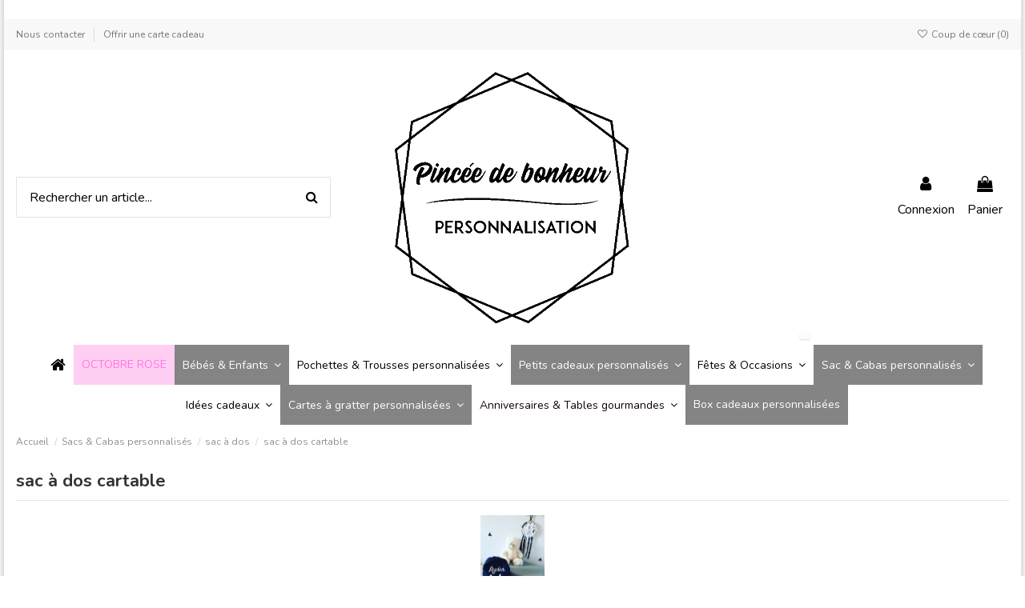

--- FILE ---
content_type: text/html; charset=utf-8
request_url: https://pinceedebonheur.com/119-sac-a-dos-cartable-
body_size: 24961
content:
<!doctype html>
<html lang="fr">

<head>
    
        
  <meta charset="utf-8">


  <meta http-equiv="x-ua-compatible" content="ie=edge">



  


  


  <title>sac à dos cartable</title>
  
    
  
  
    
  
  <meta name="description" content="Pour sa première rentrée en crèche ou en maternelle ou même pour aller chez la nounou, votre loulou sera fier de porter son sac à dos personnalisé avec son prénom.
Pour les plus grands il y a aussi une gamme de sac à dos plus grand prévu pour la rentrée au primaire.">
  <meta name="keywords" content="">
    
      <link rel="canonical" href="https://pinceedebonheur.com/119-sac-a-dos-cartable-">
    

  
      

  
    <script type="application/ld+json">
  {
    "@context": "https://schema.org",
    "@id": "#store-organization",
    "@type": "Organization",
    "name" : "Pincée de bonheur",
    "url" : "https://pinceedebonheur.com/",
  
      "logo": {
        "@type": "ImageObject",
        "url":"https://pinceedebonheur.com/img/logo-1634932677.jpg"
      }
      }
</script>

<script type="application/ld+json">
  {
    "@context": "https://schema.org",
    "@type": "WebPage",
    "isPartOf": {
      "@type": "WebSite",
      "url":  "https://pinceedebonheur.com/",
      "name": "Pincée de bonheur"
    },
    "name": "sac à dos cartable",
    "url":  "https://pinceedebonheur.com/119-sac-a-dos-cartable-"
  }
</script>


  <script type="application/ld+json">
    {
      "@context": "https://schema.org",
      "@type": "BreadcrumbList",
      "itemListElement": [
                  {
            "@type": "ListItem",
            "position": 1,
            "name": "Accueil",
            "item": "https://pinceedebonheur.com/"
          },              {
            "@type": "ListItem",
            "position": 2,
            "name": "Sacs &amp; Cabas personnalisés",
            "item": "https://pinceedebonheur.com/49-sacs-cabas-personnalises"
          },              {
            "@type": "ListItem",
            "position": 3,
            "name": "sac à dos",
            "item": "https://pinceedebonheur.com/52-sac-a-dos"
          },              {
            "@type": "ListItem",
            "position": 4,
            "name": "sac à dos cartable",
            "item": "https://pinceedebonheur.com/119-sac-a-dos-cartable-"
          }          ]
    }
  </script>


  

  
    <script type="application/ld+json">
  {
    "@context": "https://schema.org",
    "@type": "ItemList",
    "itemListElement": [
          {
        "@type": "ListItem",
        "position": 0,
        "name": "Sac à dos  crèche et maternelle couronne",
        "url": "https://pinceedebonheur.com/sac-a-dos/1640-23376-sac-a-dos-creche-et-maternelle-couronne.html#/54-coloris_texte-rose_clair/234-sac_a_dos-kaki"
      },          {
        "@type": "ListItem",
        "position": 1,
        "name": "Sac à dos  crèche et maternelle couronne",
        "url": "https://pinceedebonheur.com/sac-a-dos/592-17767-sac-a-dos-creche-et-maternelle-couronne.html#/54-coloris_texte-rose_clair/234-sac_a_dos-kaki"
      },          {
        "@type": "ListItem",
        "position": 2,
        "name": "Sac à dos  motif ballon",
        "url": "https://pinceedebonheur.com/sac-a-dos/921-17382-sac-a-dos-motif-ballon.html#/54-coloris_texte-rose_clair/234-sac_a_dos-kaki"
      },          {
        "@type": "ListItem",
        "position": 3,
        "name": "Sac à dos arc en ciel",
        "url": "https://pinceedebonheur.com/sac-a-dos/1218-17097-sac-a-dos-arc-en-ciel-.html#/54-coloris_texte-rose_clair/80-couleur-fuschia"
      },          {
        "@type": "ListItem",
        "position": 4,
        "name": "Sac à dos Couronne",
        "url": "https://pinceedebonheur.com/sac-a-dos-ecole-/104-sac-a-dos.html"
      },          {
        "@type": "ListItem",
        "position": 5,
        "name": "Sac à dos crèche/maternelle princesse",
        "url": "https://pinceedebonheur.com/sac-a-dos/555-17683-sac-a-dos-crechematernelle-princesse.html#/54-coloris_texte-rose_clair/236-sac_a_dos-rose_fuschia"
      },          {
        "@type": "ListItem",
        "position": 6,
        "name": "Sac à dos dinosaure",
        "url": "https://pinceedebonheur.com/sac-a-dos/1223-16663--sac-a-dos-dinosaure.html#/1-couleur-rose/54-coloris_texte-rose_clair"
      },          {
        "@type": "ListItem",
        "position": 7,
        "name": "Sac à dos enfant crèche et maternelle motif lion",
        "url": "https://pinceedebonheur.com/sac-a-dos/888-17431-sac-a-dos-enfant-creche-et-maternelle-motif-lion.html#/54-coloris_texte-rose_clair/234-sac_a_dos-kaki"
      },          {
        "@type": "ListItem",
        "position": 8,
        "name": "sac à dos enfant crèche et maternelle Prince",
        "url": "https://pinceedebonheur.com/sac-a-dos/203-17528-sac-a-dos-enfant-creche-.html#/58-coloris_texte-bleu_clair/240-sac_a_dos-bleu_ciel"
      },          {
        "@type": "ListItem",
        "position": 9,
        "name": "Sac à dos enfant LE PETIT BAZAR",
        "url": "https://pinceedebonheur.com/sac-a-dos/1220-16598-sac-a-dos-enfant-le-petit-bazar.html#/1-couleur-rose/54-coloris_texte-rose_clair"
      },          {
        "@type": "ListItem",
        "position": 10,
        "name": "Sac à dos Etoiles",
        "url": "https://pinceedebonheur.com/sac-a-dos-ecole-/125-922-sac-a-dos.html#/1-couleur-rose"
      },          {
        "@type": "ListItem",
        "position": 11,
        "name": "Sac à dos fille",
        "url": "https://pinceedebonheur.com/sac-a-dos/1219-16543-sac-a-dos-fille.html#/1-couleur-rose"
      },          {
        "@type": "ListItem",
        "position": 12,
        "name": "Sac à dos Jolie princesse",
        "url": "https://pinceedebonheur.com/sac-a-dos/255-17599-sac-a-dos-jolie-princesse.html#/54-coloris_texte-rose_clair/234-sac_a_dos-kaki"
      },          {
        "@type": "ListItem",
        "position": 13,
        "name": "Sac à dos King",
        "url": "https://pinceedebonheur.com/bebes-enfants/591--sac-a-dos-king-.html"
      },          {
        "@type": "ListItem",
        "position": 14,
        "name": "Sac à dos le petit bazar",
        "url": "https://pinceedebonheur.com/bebes-enfants/541-sac-a-dos-le-petit-bazar.html"
      },          {
        "@type": "ListItem",
        "position": 15,
        "name": "Sac à dos licorne",
        "url": "https://pinceedebonheur.com/sac-a-dos/1267-18407-sac-a-dos-licorne.html#/54-coloris_texte-rose_clair/235-sac_a_dos-rose_poudre"
      },          {
        "@type": "ListItem",
        "position": 16,
        "name": "Sac à dos Mbappé",
        "url": "https://pinceedebonheur.com/sac-a-dos/1524-21229-sac-a-dos-mbappe.html#/70-coloris_texte-blanc/234-sac_a_dos-kaki"
      },          {
        "@type": "ListItem",
        "position": 17,
        "name": "Sac à dos panda",
        "url": "https://pinceedebonheur.com/sac-a-dos/1007-17298-sac-a-dos-panda.html#/54-coloris_texte-rose_clair/234-sac_a_dos-kaki"
      },          {
        "@type": "ListItem",
        "position": 18,
        "name": "Sac à dos petit ours",
        "url": "https://pinceedebonheur.com/sac-a-dos/1008-17179-sac-a-dos-petit-ours-.html#/54-coloris_texte-rose_clair/234-sac_a_dos-kaki"
      },          {
        "@type": "ListItem",
        "position": 19,
        "name": "Sac à dos Pirate",
        "url": "https://pinceedebonheur.com/accueil/718-sac-a-dos-pirate.html"
      },          {
        "@type": "ListItem",
        "position": 20,
        "name": "Sac à dos pompier",
        "url": "https://pinceedebonheur.com/sac-a-dos/1234-17942-sac-a-dos-pompier.html#/54-coloris_texte-rose_clair/234-sac_a_dos-kaki"
      },          {
        "@type": "ListItem",
        "position": 21,
        "name": "Sac à dos Prénom",
        "url": "https://pinceedebonheur.com/bebes-enfants/556-3721-sac-a-dos-prenom.html#/1-couleur-rose/60-coloris_texte-dore"
      },          {
        "@type": "ListItem",
        "position": 22,
        "name": "Sac à dos Prince",
        "url": "https://pinceedebonheur.com/sac-a-dos-ecole-/127-sac-a-dos.html"
      },          {
        "@type": "ListItem",
        "position": 23,
        "name": "Sac à dos princesse",
        "url": "https://pinceedebonheur.com/sac-a-dos/1229-16848-sac-a-dos-princesse-.html#/1-couleur-rose"
      },          {
        "@type": "ListItem",
        "position": 24,
        "name": "Sac à dos Princesse",
        "url": "https://pinceedebonheur.com/sac-a-dos-ecole-/124-3652-sac-a-dos.html#/1-couleur-rose/60-coloris_texte-dore"
      },          {
        "@type": "ListItem",
        "position": 25,
        "name": "Sac à dos princesse étoiles",
        "url": "https://pinceedebonheur.com/sac-a-dos/1230-16863-sac-a-dos-princesse-etoiles.html#/1-couleur-rose/54-coloris_texte-rose_clair"
      },          {
        "@type": "ListItem",
        "position": 26,
        "name": "Sac à dos princesse petite fille",
        "url": "https://pinceedebonheur.com/sac-a-dos/1233-17858-sac-a-dos-princesse-petite-fille-.html#/54-coloris_texte-rose_clair/234-sac_a_dos-kaki"
      },          {
        "@type": "ListItem",
        "position": 27,
        "name": "Sac à dos Queen",
        "url": "https://pinceedebonheur.com/accueil/675-sac-a-dos-queen.html"
      }        ]
  }
</script>


  
    
  



    <meta property="og:title" content="sac à dos cartable"/>
    <meta property="og:url" content="https://pinceedebonheur.com/119-sac-a-dos-cartable-"/>
    <meta property="og:site_name" content="Pincée de bonheur"/>
    <meta property="og:description" content="Pour sa première rentrée en crèche ou en maternelle ou même pour aller chez la nounou, votre loulou sera fier de porter son sac à dos personnalisé avec son prénom.
Pour les plus grands il y a aussi une gamme de sac à dos plus grand prévu pour la rentrée au primaire.">
    <meta property="og:type" content="website">


            <meta property="og:image" content="https://pinceedebonheur.com/c/119-category_default/sac-a-dos-cartable-.jpg">
        <meta property="og:image:width" content="500">
        <meta property="og:image:height" content="200">
    





      <meta name="viewport" content="initial-scale=1,user-scalable=no,maximum-scale=1,width=device-width">
  




  <link rel="icon" type="image/vnd.microsoft.icon" href="https://pinceedebonheur.com/img/favicon.ico?1634932677">
  <link rel="shortcut icon" type="image/x-icon" href="https://pinceedebonheur.com/img/favicon.ico?1634932677">
    




    <link rel="stylesheet" href="https://pinceedebonheur.com/themes/pincee/assets/cache/theme-ea4a1d431.css" type="text/css" media="all">




<link rel="preload" as="font"
      href="/themes/pincee/assets/css/font-awesome/fonts/fontawesome-webfont.woff?v=4.7.0"
      type="font/woff" crossorigin="anonymous">
<link rel="preload" as="font"
      href="/themes/pincee/assets/css/font-awesome/fonts/fontawesome-webfont.woff2?v=4.7.0"
      type="font/woff2" crossorigin="anonymous">


<link  rel="preload stylesheet"  as="style" href="/themes/pincee/assets/css/font-awesome/css/font-awesome-preload.css"
       type="text/css" crossorigin="anonymous">





  

  <script>
        var PAYPLUG_DOMAIN = "https:\/\/secure.payplug.com";
        var elementorFrontendConfig = {"isEditMode":"","stretchedSectionContainer":"","instagramToken":"","is_rtl":false,"ajax_csfr_token_url":"https:\/\/pinceedebonheur.com\/module\/iqitelementor\/Actions?process=handleCsfrToken&ajax=1"};
        var hirEnableMailalert = false;
        var iqitTheme = {"rm_sticky":"0","rm_breakpoint":0,"op_preloader":"0","cart_style":"side","cart_confirmation":"open","h_layout":"2","f_fixed":0,"f_layout":"1","h_absolute":"0","h_sticky":"menu","hw_width":"inherit","hm_submenu_width":"fullwidth-background","h_search_type":"full","pl_lazyload":true,"pl_infinity":true,"pl_rollover":true,"pl_crsl_autoplay":false,"pl_slider_ld":5,"pl_slider_d":4,"pl_slider_t":3,"pl_slider_p":1,"pp_thumbs":"leftd","pp_zoom":"inner","pp_image_layout":"column","pp_tabs":"tabha","pl_grid_qty":false};
        var iqitcompare = {"nbProducts":0};
        var iqitcountdown_days = "d.";
        var iqitextendedproduct = {"speed":"70"};
        var iqitfdc_from = 0;
        var iqitmegamenu = {"sticky":"false","containerSelector":"#wrapper > .container"};
        var iqitwishlist = {"nbProducts":0};
        var is_sandbox_mode = false;
        var module_name = "payplug";
        var payplug_ajax_url = "https:\/\/pinceedebonheur.com\/module\/payplug\/ajax";
        var prestashop = {"cart":{"products":[],"totals":{"total":{"type":"total","label":"Total","amount":0,"value":"0,00\u00a0\u20ac"},"total_including_tax":{"type":"total","label":"Total TTC","amount":0,"value":"0,00\u00a0\u20ac"},"total_excluding_tax":{"type":"total","label":"Total HT :","amount":0,"value":"0,00\u00a0\u20ac"}},"subtotals":{"products":{"type":"products","label":"Sous-total","amount":0,"value":"0,00\u00a0\u20ac"},"discounts":null,"shipping":{"type":"shipping","label":"Livraison","amount":0,"value":""},"tax":null},"products_count":0,"summary_string":"0 articles","vouchers":{"allowed":1,"added":[]},"discounts":[],"minimalPurchase":0,"minimalPurchaseRequired":""},"currency":{"id":1,"name":"Euro","iso_code":"EUR","iso_code_num":"978","sign":"\u20ac"},"customer":{"lastname":null,"firstname":null,"email":null,"birthday":null,"newsletter":null,"newsletter_date_add":null,"optin":null,"website":null,"company":null,"siret":null,"ape":null,"is_logged":false,"gender":{"type":null,"name":null},"addresses":[]},"language":{"name":"Fran\u00e7ais (French)","iso_code":"fr","locale":"fr-FR","language_code":"fr","is_rtl":"0","date_format_lite":"d\/m\/Y","date_format_full":"d\/m\/Y H:i:s","id":1},"page":{"title":"","canonical":"https:\/\/pinceedebonheur.com\/119-sac-a-dos-cartable-","meta":{"title":"sac \u00e0 dos cartable","description":"Pour sa premi\u00e8re rentr\u00e9e en cr\u00e8che ou en maternelle ou m\u00eame pour aller chez la nounou, votre loulou sera fier de porter son sac \u00e0 dos personnalis\u00e9 avec son pr\u00e9nom.\nPour les plus grands il y a aussi une gamme de sac \u00e0 dos plus grand pr\u00e9vu pour la rentr\u00e9e au primaire.","keywords":"","robots":"index"},"page_name":"category","body_classes":{"lang-fr":true,"lang-rtl":false,"country-FR":true,"currency-EUR":true,"layout-full-width":true,"page-category":true,"tax-display-enabled":true,"category-id-119":true,"category-sac \u00e0 dos cartable":true,"category-id-parent-52":true,"category-depth-level-4":true},"admin_notifications":[]},"shop":{"name":"Pinc\u00e9e de bonheur","logo":"https:\/\/pinceedebonheur.com\/img\/logo-1634932677.jpg","stores_icon":"https:\/\/pinceedebonheur.com\/img\/logo_stores.png","favicon":"https:\/\/pinceedebonheur.com\/img\/favicon.ico"},"urls":{"base_url":"https:\/\/pinceedebonheur.com\/","current_url":"https:\/\/pinceedebonheur.com\/119-sac-a-dos-cartable-","shop_domain_url":"https:\/\/pinceedebonheur.com","img_ps_url":"https:\/\/pinceedebonheur.com\/img\/","img_cat_url":"https:\/\/pinceedebonheur.com\/img\/c\/","img_lang_url":"https:\/\/pinceedebonheur.com\/img\/l\/","img_prod_url":"https:\/\/pinceedebonheur.com\/img\/p\/","img_manu_url":"https:\/\/pinceedebonheur.com\/img\/m\/","img_sup_url":"https:\/\/pinceedebonheur.com\/img\/su\/","img_ship_url":"https:\/\/pinceedebonheur.com\/img\/s\/","img_store_url":"https:\/\/pinceedebonheur.com\/img\/st\/","img_col_url":"https:\/\/pinceedebonheur.com\/img\/co\/","img_url":"https:\/\/pinceedebonheur.com\/themes\/pincee\/assets\/img\/","css_url":"https:\/\/pinceedebonheur.com\/themes\/pincee\/assets\/css\/","js_url":"https:\/\/pinceedebonheur.com\/themes\/pincee\/assets\/js\/","pic_url":"https:\/\/pinceedebonheur.com\/upload\/","pages":{"address":"https:\/\/pinceedebonheur.com\/adresse","addresses":"https:\/\/pinceedebonheur.com\/adresses","authentication":"https:\/\/pinceedebonheur.com\/connexion","cart":"https:\/\/pinceedebonheur.com\/panier","category":"https:\/\/pinceedebonheur.com\/index.php?controller=category","cms":"https:\/\/pinceedebonheur.com\/index.php?controller=cms","contact":"https:\/\/pinceedebonheur.com\/nous-contacter","discount":"https:\/\/pinceedebonheur.com\/reduction","guest_tracking":"https:\/\/pinceedebonheur.com\/suivi-commande-invite","history":"https:\/\/pinceedebonheur.com\/historique-commandes","identity":"https:\/\/pinceedebonheur.com\/identite","index":"https:\/\/pinceedebonheur.com\/","my_account":"https:\/\/pinceedebonheur.com\/mon-compte","order_confirmation":"https:\/\/pinceedebonheur.com\/confirmation-commande","order_detail":"https:\/\/pinceedebonheur.com\/index.php?controller=order-detail","order_follow":"https:\/\/pinceedebonheur.com\/suivi-commande","order":"https:\/\/pinceedebonheur.com\/commande","order_return":"https:\/\/pinceedebonheur.com\/index.php?controller=order-return","order_slip":"https:\/\/pinceedebonheur.com\/avoirs","pagenotfound":"https:\/\/pinceedebonheur.com\/page-introuvable","password":"https:\/\/pinceedebonheur.com\/recuperation-mot-de-passe","pdf_invoice":"https:\/\/pinceedebonheur.com\/index.php?controller=pdf-invoice","pdf_order_return":"https:\/\/pinceedebonheur.com\/index.php?controller=pdf-order-return","pdf_order_slip":"https:\/\/pinceedebonheur.com\/index.php?controller=pdf-order-slip","prices_drop":"https:\/\/pinceedebonheur.com\/promotions","product":"https:\/\/pinceedebonheur.com\/index.php?controller=product","search":"https:\/\/pinceedebonheur.com\/recherche","sitemap":"https:\/\/pinceedebonheur.com\/plan-site","stores":"https:\/\/pinceedebonheur.com\/magasins","supplier":"https:\/\/pinceedebonheur.com\/fournisseur","register":"https:\/\/pinceedebonheur.com\/connexion?create_account=1","order_login":"https:\/\/pinceedebonheur.com\/commande?login=1"},"alternative_langs":[],"theme_assets":"\/themes\/pincee\/assets\/","actions":{"logout":"https:\/\/pinceedebonheur.com\/?mylogout="},"no_picture_image":{"bySize":{"small_default":{"url":"https:\/\/pinceedebonheur.com\/img\/p\/fr-default-small_default.jpg","width":98,"height":127},"cart_default":{"url":"https:\/\/pinceedebonheur.com\/img\/p\/fr-default-cart_default.jpg","width":125,"height":162},"home_default":{"url":"https:\/\/pinceedebonheur.com\/img\/p\/fr-default-home_default.jpg","width":236,"height":305},"large_default":{"url":"https:\/\/pinceedebonheur.com\/img\/p\/fr-default-large_default.jpg","width":381,"height":492},"medium_default":{"url":"https:\/\/pinceedebonheur.com\/img\/p\/fr-default-medium_default.jpg","width":452,"height":584},"thickbox_default":{"url":"https:\/\/pinceedebonheur.com\/img\/p\/fr-default-thickbox_default.jpg","width":1100,"height":1422}},"small":{"url":"https:\/\/pinceedebonheur.com\/img\/p\/fr-default-small_default.jpg","width":98,"height":127},"medium":{"url":"https:\/\/pinceedebonheur.com\/img\/p\/fr-default-large_default.jpg","width":381,"height":492},"large":{"url":"https:\/\/pinceedebonheur.com\/img\/p\/fr-default-thickbox_default.jpg","width":1100,"height":1422},"legend":""}},"configuration":{"display_taxes_label":true,"display_prices_tax_incl":true,"is_catalog":false,"show_prices":true,"opt_in":{"partner":false},"quantity_discount":{"type":"discount","label":"Remise sur prix unitaire"},"voucher_enabled":1,"return_enabled":0},"field_required":[],"breadcrumb":{"links":[{"title":"Accueil","url":"https:\/\/pinceedebonheur.com\/"},{"title":"Sacs & Cabas personnalis\u00e9s","url":"https:\/\/pinceedebonheur.com\/49-sacs-cabas-personnalises"},{"title":"sac \u00e0 dos","url":"https:\/\/pinceedebonheur.com\/52-sac-a-dos"},{"title":"sac \u00e0 dos cartable","url":"https:\/\/pinceedebonheur.com\/119-sac-a-dos-cartable-"}],"count":4},"link":{"protocol_link":"https:\/\/","protocol_content":"https:\/\/"},"time":1764612524,"static_token":"ac760a40f3975a0e951a061178fcd103","token":"c5f63bdd0fb48c1cac875e1876feee36","debug":false};
        var prestashopFacebookAjaxController = "https:\/\/pinceedebonheur.com\/module\/ps_facebook\/Ajax";
        var psemailsubscription_subscription = "https:\/\/pinceedebonheur.com\/module\/ps_emailsubscription\/subscription";
        var recaptcha_position_contact_us = "";
        var recaptcha_position_login = "";
        var recaptcha_position_mailalert = "";
        var recaptcha_position_newsletter = "";
        var recaptcha_position_password = "";
        var recaptcha_position_productcomment = "";
        var recaptcha_position_registration = "";
      </script>



  
<script type="text/javascript">
    
        var psv = 1.7;
        var hiRecaptchaSiteKey = '6LdvEYUpAAAAACUY7EWqKvR75-YGC5ylHmlB0sjt';
        var hirecaptchaContact = '1';
        var hirEnableContactPageCaptcha = '';
        var hirEnableAuthPageCaptcha = '';
        var hirEnableNewsletter = '';
        var hirEnableLogin = '';
        var hirEnablePassword = '';
        var hirEnableMailalert = '';
        var hirEnableProductcomment = '';
        var hirecaptchaSize = 'normal';
        var hirecaptchaTheme = 'light';
        var hirVersion = 2;
        var hi_recaptcha_Controller = 'https://pinceedebonheur.com/module/hirecaptcha/validate';
        var hi_recaptcha_verification_controller = 'https://pinceedebonheur.com/module/hirecaptcha/verification';
        var hi_recaptcha_secure_key = '40fd602832f07a67d991d72abdac539d';
    
</script>

    <script src="https://www.google.com/recaptcha/api.js?onload=hirecaptchaOnloadCallback&render=explicit&hl=fr"
            async defer>
    </script>
<script type="text/javascript">
    
        var contactWidget;
        var authWidget;
        var newsletterWidget;
        var loginWidget;
        var passwordWidget;
        var mailalertWidget;
        var productcommentWidget;
        var hiRecaptchaOnSubmitContact = function(token) {
            if(hirecaptchaSize == 'invisible') {
                if(psv >= 1.7) {
                    $('.contact-form form').submit();
                } else {
                    $('.contact-form-box').submit();
                }
            }
        };
        var hiRecaptchaOnSubmitAuth = function(token) {
            if(hirecaptchaSize == 'invisible') {
                if(psv >= 1.7){
                    document.getElementById('customer-form').submit();
                } else {
                    var regForm = document.getElementById('account-creation_form');
                    if (regForm) {
                        regForm.submit();
                    }

                    // OPC invisible reCAPTCHA
                    if ($('#new_account_form #submitAccount').length || $('#new_account_form #submitGuestAccount').length) {
                        $('.hi-g-recaptcha-response').val(grecaptcha.getResponse(authWidget));

                        // this will trigger the Ajax request from theme
                        $('#new_account_form #submitAccount, #new_account_form #submitGuestAccount').click();
                    }
                }
            } else {
                // PS 1.6 OPC checkbox mode
                if (psv <= 1.6) {
                    $('.hi-g-recaptcha-response').val(grecaptcha.getResponse(authWidget));
                }
            }
        };
        var hiRecaptchaOnSubmitNewsletter = function(token) {
            if(hirecaptchaSize == 'invisible') {
                if(psv >= 1.7) {
                    $('.block_newsletter form').submit();
                } else {
                    $('#newsletter_block_left form').submit();
                }
            }
        };
        var hiRecaptchaOnSubmitLogin = function(token) {
            if(hirecaptchaSize == 'invisible') {
                if(psv >= 1.7) {
                    $('#login-form').submit();
                } else {
                    $('#login_form').submit();
                }
            }
        };
        var hiRecaptchaOnSubmitPassword = function(token) {
            if(hirecaptchaSize == 'invisible') {
                if(psv >= 1.7) {
                    $('.forgotten-password input[type="submit"]').click();
                } else {
                    $('#form_forgotpassword').submit();
                }
            }
        };
        var hirecaptchaOnloadCallback = function() {
            if(hirEnableContactPageCaptcha) {
                var contactCaptchaCounter = 0;
                var contactCaptchaInterval = setInterval(function() {
                    contactCaptchaCounter++;
                    if ($('#hi_recaptcha_contact').length > 0) {
                        clearInterval(contactCaptchaInterval);

                        contactWidget = grecaptcha.render('hi_recaptcha_contact', {
                            sitekey: hiRecaptchaSiteKey,
                            theme: hirecaptchaTheme,
                            size: hirecaptchaSize,
                            callback: hiRecaptchaOnSubmitContact,
                            badge: recaptcha_position_contact_us
                        });
                    } else if (contactCaptchaCounter >= 20) {
                        // stop the loop after 20 attempts
                        clearInterval(contactCaptchaInterval);
                    }
                }, 200);
            }
            if (hirEnableAuthPageCaptcha) {
                var authCaptchaCounter = 0;
                var authCaptchaInterval = setInterval(function() {
                    authCaptchaCounter++;
                    if ($('#hi_recaptcha_auth').length > 0) {
                        clearInterval(authCaptchaInterval);

                        authWidget = grecaptcha.render('hi_recaptcha_auth', {
                            sitekey: hiRecaptchaSiteKey,
                            theme: hirecaptchaTheme,
                            size: hirecaptchaSize,
                            callback: hiRecaptchaOnSubmitAuth,
                            badge: recaptcha_position_registration
                        });
                    } else if (authCaptchaInterval >= 20) {
                        // stop the loop after 20 attempts
                        clearInterval(authCaptchaInterval);
                    }
                }, 200);
            }
            if (hirEnableNewsletter) {
                var newsletterCaptchaCounter = 0;
                var newsletterCaptchaInterval = setInterval(function() {
                    newsletterCaptchaCounter++;

                    if ($('#hi_recaptcha_newsletter').length > 0) {
                        clearInterval(newsletterCaptchaInterval);

                        newsletterWidget = grecaptcha.render('hi_recaptcha_newsletter', {
                            sitekey: hiRecaptchaSiteKey,
                            theme: hirecaptchaTheme,
                            size: hirecaptchaSize,
                            callback: hiRecaptchaOnSubmitNewsletter,
                            badge: recaptcha_position_newsletter
                        });
                    } else if (newsletterCaptchaCounter >= 20) {
                        clearInterval(newsletterCaptchaInterval);
                    }
                }, 200);
            }
            if (hirEnableLogin) {
                var loginCaptchaCounter = 0;
                var loginCaptchaInterval = setInterval(function() {
                    loginCaptchaCounter++;

                    if ($('#authentication #hi_recaptcha_login').length > 0) {
                        clearInterval(loginCaptchaInterval);

                        loginWidget = grecaptcha.render('hi_recaptcha_login', {
                            sitekey: hiRecaptchaSiteKey,
                            theme: hirecaptchaTheme,
                            size: hirecaptchaSize,
                            callback: hiRecaptchaOnSubmitLogin,
                            badge: recaptcha_position_login
                        });
                    } else if (loginCaptchaCounter >= 20) {
                        clearInterval(loginCaptchaInterval);
                    }
                }, 200);
            }
            if (hirEnablePassword) {
                var passwordCaptchaCounter = 0;
                var passwordCaptchaInterval = setInterval(function() {
                    passwordCaptchaCounter++;

                    if ($('#password #hi_recaptcha_password').length > 0) {
                        clearInterval(passwordCaptchaInterval);

                        passwordWidget = grecaptcha.render('hi_recaptcha_password', {
                            sitekey: hiRecaptchaSiteKey,
                            theme: hirecaptchaTheme,
                            size: hirecaptchaSize,
                            callback: hiRecaptchaOnSubmitPassword,
                            badge: recaptcha_position_password
                        });
                    } else if (passwordCaptchaCounter >= 20) {
                        clearInterval(passwordCaptchaInterval);
                    }
                }, 200);
                
            }
            if (hirEnableMailalert) {
                var mailalertCaptchaCounter = 0;
                var mailalertCaptchaInterval = setInterval(function() {
                    mailalertCaptchaCounter++;

                    if ($('.js-mailalert').length > 0 || $('#mailalert_link').length > 0) {
                        clearInterval(mailalertCaptchaInterval);

                        if (hirVersion == 2 && hirecaptchaSize == 'invisible') {
                            mailalertWidget = grecaptcha.render('hi_recaptcha_mailalert', {
                                sitekey: hiRecaptchaSiteKey,
                                theme: hirecaptchaTheme,
                                size: hirecaptchaSize,
                                callback: validateMailAlertForm,
                                badge: recaptcha_position_mailalert
                            });
                        } else {
                            mailalertWidget = grecaptcha.render('hi_recaptcha_mailalert', {
                                sitekey: hiRecaptchaSiteKey,
                                theme: hirecaptchaTheme,
                                size: hirecaptchaSize,
                                badge: recaptcha_position_mailalert
                            });
                        }
                    } else if (mailalertCaptchaCounter >= 20) {
                        clearInterval(mailalertCaptchaInterval);
                    }
                }, 200);
            }
            if (hirEnableProductcomment) {
                var commentCaptchaCounter = 0;
                var commentCaptchaInterval = setInterval(function() {
                    commentCaptchaCounter++;

                    if ($('#post-product-comment-form').length > 0 || $('#id_new_comment_form').length > 0) {
                        clearInterval(commentCaptchaInterval);

                        if (hirVersion == 2 && hirecaptchaSize == 'invisible') {
                            productcommentWidget = grecaptcha.render('hi_recaptcha_productcomment', {
                                sitekey: hiRecaptchaSiteKey,
                                theme: hirecaptchaTheme,
                                size: hirecaptchaSize,
                                callback: validateProductcommentForm,
                                badge: recaptcha_position_productcomment
                            });
                        } else {
                            productcommentWidget = grecaptcha.render('hi_recaptcha_productcomment', {
                                sitekey: hiRecaptchaSiteKey,
                                theme: hirecaptchaTheme,
                                size: hirecaptchaSize,
                                badge: recaptcha_position_productcomment
                            });
                        }
                    } else if (commentCaptchaCounter >= 20) {
                        clearInterval(commentCaptchaInterval);
                    }
                }, 200);
            }
        };

        var hirecaptchaOnloadCallback3 = function() {
            if(hirEnableContactPageCaptcha) {
                var contactCaptchaCounter = 0;
                var contactCaptchaInterval = setInterval(function() {
                    contactCaptchaCounter++;

                    if ($('#hi_recaptcha_contact').length > 0) {
                        clearInterval(contactCaptchaInterval);

                        contactWidget = grecaptcha.render('hi_recaptcha_contact', {
                            sitekey: hiRecaptchaSiteKey,
                            theme: hirecaptchaTheme,
                            size: 'invisible',
                            badge: recaptcha_position_contact_us
                        });
                    } else if (contactCaptchaCounter >= 20) {
                        clearInterval(contactCaptchaInterval);
                    }
                }, 200);
            }
            if (hirEnableAuthPageCaptcha) {
                var authCaptchaCounter = 0;
                var authCaptchaInterval = setInterval(function() {
                    authCaptchaCounter++;

                    if ($('#hi_recaptcha_auth').length > 0) {
                        clearInterval(authCaptchaInterval);

                        authWidget = grecaptcha.render('hi_recaptcha_auth', {
                            sitekey: hiRecaptchaSiteKey,
                            theme: hirecaptchaTheme,
                            size: 'invisible',
                            badge: recaptcha_position_registration
                        });
                    } else if (authCaptchaCounter >= 20) {
                        clearInterval(authCaptchaInterval);
                    }
                }, 200);
            }
            if (hirEnableNewsletter) {
                var newsletterCaptchaCounter = 0;
                var newsletterCaptchaInterval = setInterval(function() {
                    newsletterCaptchaCounter++;

                    if ($('#hi_recaptcha_newsletter').length > 0) {
                        clearInterval(newsletterCaptchaInterval);

                        newsletterWidget = grecaptcha.render('hi_recaptcha_newsletter', {
                            sitekey: hiRecaptchaSiteKey,
                            theme: hirecaptchaTheme,
                            size: 'invisible',
                            badge: recaptcha_position_newsletter
                        });
                    } else if (newsletterCaptchaCounter >= 20) {
                        clearInterval(newsletterCaptchaInterval);
                    }
                }, 200);
            }
            if (hirEnableLogin) {
                var loginCaptchaCounter = 0;
                var loginCaptchaInterval = setInterval(function() {
                    loginCaptchaCounter++;

                    if ($('#authentication #hi_recaptcha_login').length > 0) {
                        clearInterval(loginCaptchaInterval);

                        loginWidget = grecaptcha.render('hi_recaptcha_login', {
                            sitekey: hiRecaptchaSiteKey,
                            theme: hirecaptchaTheme,
                            size: 'invisible',
                            badge: recaptcha_position_login
                        });
                    } else if (loginCaptchaCounter >= 20) {
                        clearInterval(loginCaptchaInterval);
                    }
                }, 200);
            }
            if (hirEnablePassword) {
                var passwordCaptchaCounter = 0;
                var passwordCaptchaInterval = setInterval(function() {
                    passwordCaptchaCounter++;

                    if ($('#password #hi_recaptcha_password').length > 0) {
                        clearInterval(passwordCaptchaInterval);

                        passwordWidget = grecaptcha.render('hi_recaptcha_password', {
                            sitekey: hiRecaptchaSiteKey,
                            theme: hirecaptchaTheme,
                            size: 'invisible',
                            badge: recaptcha_position_password
                        });
                    } else if (passwordCaptchaCounter >= 20) {
                        clearInterval(passwordCaptchaInterval);
                    }
                }, 200);
            }
            if (hirEnableMailalert) {
                var mailalertCaptchaCounter = 0;
                var mailalertCaptchaInterval = setInterval(function() {
                    mailalertCaptchaCounter++;

                    if ($('.js-mailalert').length > 0 || $('#mailalert_link').length > 0) {
                        clearInterval(mailalertCaptchaInterval);

                        mailalertWidget = grecaptcha.render('hi_recaptcha_mailalert', {
                            sitekey: hiRecaptchaSiteKey,
                            theme: hirecaptchaTheme,
                            size: 'invisible',
                            badge: recaptcha_position_mailalert
                        });
                    } else if (mailalertCaptchaCounter >= 20) {
                        clearInterval(mailalertCaptchaInterval);
                    }
                }, 200);
            }
            if (hirEnableProductcomment) {
                var commentCaptchaCounter = 0;
                var commentCaptchaInterval = setInterval(function() {
                    commentCaptchaCounter++;

                    if ($('#post-product-comment-form').length > 0 || $('#id_new_comment_form').length > 0) {
                        clearInterval(commentCaptchaInterval);

                        productcommentWidget = grecaptcha.render('hi_recaptcha_productcomment', {
                            sitekey: hiRecaptchaSiteKey,
                            theme: hirecaptchaTheme,
                            size: 'invisible',
                            badge: recaptcha_position_productcomment
                        });
                    } else if (commentCaptchaCounter >= 200) {
                        clearInterval(commentCaptchaInterval);
                    }
                }, 200);
            }
        };
    
</script>



    
    
    </head>

<body id="category" class="lang-fr country-fr currency-eur layout-full-width page-category tax-display-enabled category-id-119 category-sac-a-dos-cartable category-id-parent-52 category-depth-level-4 body-desktop-header-style-w-2">


    




    


<main id="main-page-content"  >
    
            

    <header id="header" class="desktop-header-style-w-2">
        
            
  <div class="header-banner">
    
      
    <div id="iqithtmlandbanners-block-10" class="iqithtmlandbanners-block iqithtmlandbanners-block-banner swiper-container iqithtmlandbanners-block-banner-slider js-iqithtmlandbanners-block-banner-slider mb-4">
        <div class="swiper-wrapper">
                </div>
        <div class="swiper-pagination"></div>
    </div>

  

  </div>




            <nav class="header-nav">
        <div class="container">
    
        <div class="row justify-content-between">
            <div class="col col-auto col-md left-nav">
                                            <div class="block-iqitlinksmanager block-iqitlinksmanager-2 block-links-inline d-inline-block">
            <ul>
                                                            <li>
                            <a
                                    href="https://pinceedebonheur.com/nous-contacter"
                                    title="Utiliser le formulaire pour nous contacter"                                                                >
                                Nous contacter
                            </a>
                        </li>
                                                                                <li>
                            <a
                                    href="/cartes-cadeaux"
                                                                                                    >
                                Offrir une carte cadeau
                            </a>
                        </li>
                                                </ul>
        </div>
    
            </div>
            <div class="col col-auto center-nav text-center">
                
             </div>
            <div class="col col-auto col-md right-nav text-right">
                <div class="d-inline-block">
    <a href="//pinceedebonheur.com/module/iqitwishlist/view">
        <i class="fa fa-heart-o fa-fw" aria-hidden="true"></i> Coup de cœur (<span
                id="iqitwishlist-nb"></span>)
    </a>
</div>

             </div>
        </div>

                        </div>
            </nav>
        



<div id="desktop-header" class="desktop-header-style-2">
    
            
<div class="header-top">
    <div id="desktop-header-container" class="container">
        <div class="row align-items-center">
                            <div class="col col-header-left">
                                        <!-- Block search module TOP -->

<!-- Block search module TOP -->
<div id="search_widget" class="search-widget" data-search-controller-url="https://pinceedebonheur.com/module/iqitsearch/searchiqit">
    <form method="get" action="https://pinceedebonheur.com/module/iqitsearch/searchiqit">
        <div class="input-group">
            <input type="text" name="s" value="" data-all-text="Voir les résultats"
                   data-blog-text="Article de blog"
                   data-product-text="Produit"
                   data-brands-text="Marque"
                   autocomplete="off" autocorrect="off" autocapitalize="off" spellcheck="false"
                   placeholder="Rechercher un article..." class="form-control form-search-control" />
            <button type="submit" class="search-btn">
                <i class="fa fa-search"></i>
            </button>
        </div>
    </form>
</div>
<!-- /Block search module TOP -->

<!-- /Block search module TOP -->


                    
                </div>
                <div class="col col-header-center text-center">
                    <div id="desktop_logo">
                        
  <a href="https://pinceedebonheur.com/">
    <img class="logo img-fluid"
         src="https://pinceedebonheur.com/img/logo-1634932677.jpg"
                  alt="Pincée de bonheur"
         width="300"
         height="319"
    >
  </a>

                    </div>
                    
                </div>
                        <div class="col  col-header-right">
                <div class="row no-gutters justify-content-end">

                    
                                            <div id="header-user-btn" class="col col-auto header-btn-w header-user-btn-w">
            <a href="https://pinceedebonheur.com/mon-compte"
           title="Identifiez-vous"
           rel="nofollow" class="header-btn header-user-btn">
            <i class="fa fa-user fa-fw icon" aria-hidden="true"></i>
            <span class="title">Connexion</span>
        </a>
    </div>









                                        

                    

                                            
                                                    <div id="ps-shoppingcart-wrapper" class="col col-auto">
    <div id="ps-shoppingcart"
         class="header-btn-w header-cart-btn-w ps-shoppingcart side-cart">
         <div id="blockcart" class="blockcart cart-preview"
         data-refresh-url="//pinceedebonheur.com/module/ps_shoppingcart/ajax">
        <a id="cart-toogle" class="cart-toogle header-btn header-cart-btn" data-toggle="dropdown" data-display="static">
            <i class="fa fa-shopping-bag fa-fw icon" aria-hidden="true"><span class="cart-products-count-btn  d-none">0</span></i>
            <span class="info-wrapper">
            <span class="title">Panier</span>
            <span class="cart-toggle-details">
            <span class="text-faded cart-separator"> / </span>
                            Empty
                        </span>
            </span>
        </a>
        <div id="_desktop_blockcart-content" class="dropdown-menu-custom dropdown-menu">
    <div id="blockcart-content" class="blockcart-content" >
        <div class="cart-title">
            <span class="modal-title">votre panier</span>
            <button type="button" id="js-cart-close" class="close">
                <span>×</span>
            </button>
            <hr>
        </div>
                    <span class="no-items">Il n'y a plus d'articles dans votre panier</span>
            </div>
</div> </div>




    </div>
</div>
                                                
                                    </div>
                
            </div>
            <div class="col-12">
                <div class="row">
                    
                </div>
            </div>
        </div>
    </div>
</div>
<div class="container iqit-megamenu-container">	<div id="iqitmegamenu-wrapper" class="iqitmegamenu-wrapper iqitmegamenu-all">
		<div class="container container-iqitmegamenu">
		<div id="iqitmegamenu-horizontal" class="iqitmegamenu  clearfix" role="navigation">

								
				<nav id="cbp-hrmenu" class="cbp-hrmenu cbp-horizontal cbp-hrsub-narrow">
					<ul>
												<li id="cbp-hrmenu-tab-1" class="cbp-hrmenu-tab cbp-hrmenu-tab-1 cbp-onlyicon ">
	<a href="https://pinceedebonheur.com/" class="nav-link" >

								<span class="cbp-tab-title"> <i class="icon fa fa-home cbp-mainlink-icon"></i>
								</span>
														</a>
													</li>
												<li id="cbp-hrmenu-tab-16" class="cbp-hrmenu-tab cbp-hrmenu-tab-16 ">
	<a href="https://pinceedebonheur.com/379-octobre-rose-" class="nav-link" >

								<span class="cbp-tab-title">
								OCTOBRE ROSE </span>
														</a>
													</li>
												<li id="cbp-hrmenu-tab-2" class="cbp-hrmenu-tab cbp-hrmenu-tab-2  cbp-has-submeu">
	<a href="https://pinceedebonheur.com/3-bebes-enfants" class="nav-link" >

								<span class="cbp-tab-title">
								Bébés & Enfants <i class="fa fa-angle-down cbp-submenu-aindicator"></i></span>
														</a>
														<div class="cbp-hrsub col-12">
								<div class="cbp-hrsub-inner">
									<div class="container iqitmegamenu-submenu-container">
									
																																	




<div class="row menu_row menu-element  first_rows menu-element-id-1">
                

                                                




    <div class="col-4 cbp-menu-column cbp-menu-element menu-element-id-2 ">
        <div class="cbp-menu-column-inner">
                        
                
                
                    
                                                    <div class="row cbp-categories-row">
                                                                                                            <div class="col-12">
                                            <div class="cbp-category-link-w"><a href="https://pinceedebonheur.com/11-body-"
                                                                                class="cbp-column-title nav-link cbp-category-title">body</a>
                                                                                                                                            </div>
                                        </div>
                                                                                                                                                <div class="col-12">
                                            <div class="cbp-category-link-w"><a href="https://pinceedebonheur.com/76-tee-shirt-enfant-personnalise"
                                                                                class="cbp-column-title nav-link cbp-category-title">tee shirt</a>
                                                                                                                                            </div>
                                        </div>
                                                                                                                                                <div class="col-12">
                                            <div class="cbp-category-link-w"><a href="https://pinceedebonheur.com/81-bonnet-naissance-personnalise"
                                                                                class="cbp-column-title nav-link cbp-category-title">bonnet naissance</a>
                                                                                                                                            </div>
                                        </div>
                                                                                                                                                <div class="col-12">
                                            <div class="cbp-category-link-w"><a href="https://pinceedebonheur.com/82-tablier"
                                                                                class="cbp-column-title nav-link cbp-category-title">Tablier</a>
                                                                                                                                            </div>
                                        </div>
                                                                                                                                                                                                                    <div class="col-12">
                                            <div class="cbp-category-link-w"><a href="https://pinceedebonheur.com/33-couverture-plaid"
                                                                                class="cbp-column-title nav-link cbp-category-title">couverture plaid</a>
                                                                                                                                            </div>
                                        </div>
                                                                                                                                                <div class="col-12">
                                            <div class="cbp-category-link-w"><a href="https://pinceedebonheur.com/58-bavoir-personnalise"
                                                                                class="cbp-column-title nav-link cbp-category-title">bavoir</a>
                                                                                                                                            </div>
                                        </div>
                                                                                                </div>
                                            
                
            

            
            </div>    </div>
                                    




    <div class="col-4 cbp-menu-column cbp-menu-element menu-element-id-4 ">
        <div class="cbp-menu-column-inner">
                        
                
                
                    
                                                    <div class="row cbp-categories-row">
                                                                                                            <div class="col-12">
                                            <div class="cbp-category-link-w"><a href="https://pinceedebonheur.com/95-ecolesac"
                                                                                class="cbp-column-title nav-link cbp-category-title">école/sac</a>
                                                                                                                                                    
    <ul class="cbp-links cbp-category-tree"><li ><div class="cbp-category-link-w"><a href="https://pinceedebonheur.com/207-trousse-">Trousse</a></div></li><li ><div class="cbp-category-link-w"><a href="https://pinceedebonheur.com/208-sac-a-dos-creche-maternelle-">sac à dos crèche / maternelle</a></div></li><li ><div class="cbp-category-link-w"><a href="https://pinceedebonheur.com/209-sac-a-dos-ecole-">sac à dos école</a></div></li><li ><div class="cbp-category-link-w"><a href="https://pinceedebonheur.com/210-sac-ardoise">Sac ardoise</a></div></li><li ><div class="cbp-category-link-w"><a href="https://pinceedebonheur.com/212-stickers-etiquette-scolaire">Stickers / Etiquette scolaire</a></div></li><li ><div class="cbp-category-link-w"><a href="https://pinceedebonheur.com/213-sac-pochon-rangement-">sac pochon rangement</a></div></li></ul>

                                                                                            </div>
                                        </div>
                                                                                                </div>
                                            
                
            

            
            </div>    </div>
                                    




    <div class="col-4 cbp-menu-column cbp-menu-element menu-element-id-5 ">
        <div class="cbp-menu-column-inner">
                        
                
                
                    
                                                    <div class="row cbp-categories-row">
                                                                                                            <div class="col-12">
                                            <div class="cbp-category-link-w"><a href="https://pinceedebonheur.com/202-pochette-"
                                                                                class="cbp-column-title nav-link cbp-category-title">pochette</a>
                                                                                                                                            </div>
                                        </div>
                                                                                                                                                <div class="col-12">
                                            <div class="cbp-category-link-w"><a href="https://pinceedebonheur.com/121-veilleuse"
                                                                                class="cbp-column-title nav-link cbp-category-title">veilleuse</a>
                                                                                                                                            </div>
                                        </div>
                                                                                                                                                <div class="col-12">
                                            <div class="cbp-category-link-w"><a href="https://pinceedebonheur.com/12-cadre-naissance-personnalise"
                                                                                class="cbp-column-title nav-link cbp-category-title">Cadre</a>
                                                                                                                                            </div>
                                        </div>
                                                                                                                                                <div class="col-12">
                                            <div class="cbp-category-link-w"><a href="https://pinceedebonheur.com/124-doudoulange-"
                                                                                class="cbp-column-title nav-link cbp-category-title">doudou/lange</a>
                                                                                                                                            </div>
                                        </div>
                                                                                                                                                <div class="col-12">
                                            <div class="cbp-category-link-w"><a href="https://pinceedebonheur.com/77-boite-metal-"
                                                                                class="cbp-column-title nav-link cbp-category-title">boite métal</a>
                                                                                                                                            </div>
                                        </div>
                                                                                                                                                                                                                                                                                        <div class="col-12">
                                            <div class="cbp-category-link-w"><a href="https://pinceedebonheur.com/335-tableau-routine"
                                                                                class="cbp-column-title nav-link cbp-category-title">Tableau routine</a>
                                                                                                                                            </div>
                                        </div>
                                                                                                                                                                                                                                        </div>
                                            
                
            

            
            </div>    </div>
                            
                </div>
																					
																			</div>
								</div>
							</div>
													</li>
												<li id="cbp-hrmenu-tab-3" class="cbp-hrmenu-tab cbp-hrmenu-tab-3  cbp-has-submeu">
	<a href="https://pinceedebonheur.com/5-pochette-trousse-personnalise" class="nav-link" >

								<span class="cbp-tab-title">
								Pochettes & Trousses personnalisées  <i class="fa fa-angle-down cbp-submenu-aindicator"></i></span>
														</a>
														<div class="cbp-hrsub col-2">
								<div class="cbp-hrsub-inner">
									<div class="container iqitmegamenu-submenu-container">
									
																																	




<div class="row menu_row menu-element  first_rows menu-element-id-1">
                

                                                




    <div class="col-12 cbp-menu-column cbp-menu-element menu-element-id-2 ">
        <div class="cbp-menu-column-inner">
                        
                
                
                    
                                                    <div class="row cbp-categories-row">
                                                                                                            <div class="col-12">
                                            <div class="cbp-category-link-w"><a href="https://pinceedebonheur.com/5-pochette-trousse-personnalise"
                                                                                class="cbp-column-title nav-link cbp-category-title">Pochette/trousse</a>
                                                                                                                                                    
    <ul class="cbp-links cbp-category-tree"><li ><div class="cbp-category-link-w"><a href="https://pinceedebonheur.com/25-pochette">pochette</a></div></li><li ><div class="cbp-category-link-w"><a href="https://pinceedebonheur.com/29-trousse-toilette-personnalisee">trousse multi-usage</a></div></li></ul>

                                                                                            </div>
                                        </div>
                                                                                                </div>
                                            
                
            

            
            </div>    </div>
                            
                </div>
																					
																			</div>
								</div>
							</div>
													</li>
												<li id="cbp-hrmenu-tab-4" class="cbp-hrmenu-tab cbp-hrmenu-tab-4  cbp-has-submeu">
	<a href="https://pinceedebonheur.com/19-porte-cles" class="nav-link" >

								<span class="cbp-tab-title">
								Petits cadeaux  personnalisés <i class="fa fa-angle-down cbp-submenu-aindicator"></i></span>
														</a>
														<div class="cbp-hrsub col-4">
								<div class="cbp-hrsub-inner">
									<div class="container iqitmegamenu-submenu-container">
									
																																	




<div class="row menu_row menu-element  first_rows menu-element-id-1">
                

                                                




    <div class="col-6 cbp-menu-column cbp-menu-element menu-element-id-9 ">
        <div class="cbp-menu-column-inner">
                        
                
                
                    
                                                    <div class="row cbp-categories-row">
                                                                                                            <div class="col-12">
                                            <div class="cbp-category-link-w"><a href="https://pinceedebonheur.com/19-porte-cles"
                                                                                class="cbp-column-title nav-link cbp-category-title">Porte-clés</a>
                                                                                                                                                    
    <ul class="cbp-links cbp-category-tree"><li ><div class="cbp-category-link-w"><a href="https://pinceedebonheur.com/351-porte-cles-enfant">Porte-clés enfant</a></div></li><li ><div class="cbp-category-link-w"><a href="https://pinceedebonheur.com/352-portes-cles-semi-cuir">Portes-clés semi cuir</a></div></li><li ><div class="cbp-category-link-w"><a href="https://pinceedebonheur.com/353-porte-cles-personnalises-">Porte-clés personnalisés</a></div></li><li ><div class="cbp-category-link-w"><a href="https://pinceedebonheur.com/354-porte-cles-photo">Porte-clés photo</a></div></li></ul>

                                                                                            </div>
                                        </div>
                                                                                                </div>
                                            
                
            

            
            </div>    </div>
                                    




    <div class="col-6 cbp-menu-column cbp-menu-element menu-element-id-10 ">
        <div class="cbp-menu-column-inner">
                        
                
                
                    
                                                    <div class="row cbp-categories-row">
                                                                                                            <div class="col-12">
                                            <div class="cbp-category-link-w"><a href="https://pinceedebonheur.com/348-papeterie-petits-objets-"
                                                                                class="cbp-column-title nav-link cbp-category-title">Papeterie &amp; Petits objets</a>
                                                                                                                                                    
    <ul class="cbp-links cbp-category-tree"><li ><div class="cbp-category-link-w"><a href="https://pinceedebonheur.com/355-magnets-">Magnets</a></div></li><li ><div class="cbp-category-link-w"><a href="https://pinceedebonheur.com/356-marque-pages">Marque-pages</a></div></li><li ><div class="cbp-category-link-w"><a href="https://pinceedebonheur.com/357-miroir-de-poche-">Miroir de poche</a></div></li><li ><div class="cbp-category-link-w"><a href="https://pinceedebonheur.com/358-sticker">Sticker</a></div></li><li ><div class="cbp-category-link-w"><a href="https://pinceedebonheur.com/359-badges">Badges</a></div></li></ul>

                                                                                            </div>
                                        </div>
                                                                                                </div>
                                            
                
            

            
            </div>    </div>
                                    




    <div class="col-6 cbp-menu-column cbp-menu-element menu-element-id-11 ">
        <div class="cbp-menu-column-inner">
                        
                
                
                    
                                                    <div class="row cbp-categories-row">
                                                                                                            <div class="col-12">
                                            <div class="cbp-category-link-w"><a href="https://pinceedebonheur.com/350-deco-maison-"
                                                                                class="cbp-column-title nav-link cbp-category-title">Déco &amp; maison</a>
                                                                                                                                                    
    <ul class="cbp-links cbp-category-tree"><li ><div class="cbp-category-link-w"><a href="https://pinceedebonheur.com/360-affiche-photo">Affiche photo</a></div></li><li ><div class="cbp-category-link-w"><a href="https://pinceedebonheur.com/361-bougie">Bougie</a></div></li><li ><div class="cbp-category-link-w"><a href="https://pinceedebonheur.com/362-boite-a-bijoux">Boîte à bijoux</a></div></li></ul>

                                                                                            </div>
                                        </div>
                                                                                                </div>
                                            
                
            

            
            </div>    </div>
                            
                </div>
																							




<div class="row menu_row menu-element  first_rows menu-element-id-8">
                

            
                </div>
																					
																			</div>
								</div>
							</div>
													</li>
												<li id="cbp-hrmenu-tab-5" class="cbp-hrmenu-tab cbp-hrmenu-tab-5  cbp-has-submeu">
	<a href="https://pinceedebonheur.com/4-fetes-occasions" class="nav-link" >

								<span class="cbp-tab-title">
								Fêtes & Occasions  <i class="fa fa-angle-down cbp-submenu-aindicator"></i></span>
								<span class="label cbp-legend cbp-legend-main">  
								</span>						</a>
														<div class="cbp-hrsub col-12">
								<div class="cbp-hrsub-inner">
									<div class="container iqitmegamenu-submenu-container">
									
																																	




<div class="row menu_row menu-element  first_rows menu-element-id-19">
                

                                                




    <div class="col-4 cbp-menu-column cbp-menu-element menu-element-id-20 ">
        <div class="cbp-menu-column-inner">
                        
                
                
                    
                                                    <div class="row cbp-categories-row">
                                                                                                            <div class="col-12">
                                            <div class="cbp-category-link-w"><a href="https://pinceedebonheur.com/78-noel"
                                                                                class="cbp-column-title nav-link cbp-category-title">Noël</a>
                                                                                                                                                    
    <ul class="cbp-links cbp-category-tree"><li ><div class="cbp-category-link-w"><a href="https://pinceedebonheur.com/103-boules">boules</a></div></li><li ><div class="cbp-category-link-w"><a href="https://pinceedebonheur.com/104-bottes-">bottes</a></div></li><li ><div class="cbp-category-link-w"><a href="https://pinceedebonheur.com/105-hotte-pochon">hotte / pochon</a></div></li><li ><div class="cbp-category-link-w"><a href="https://pinceedebonheur.com/107-porte-cle-">Porte-clé</a></div></li><li ><div class="cbp-category-link-w"><a href="https://pinceedebonheur.com/140-vetement-">vêtement</a></div></li><li ><div class="cbp-category-link-w"><a href="https://pinceedebonheur.com/317-chocolat-de-noel-">Chocolat de noël</a></div></li><li ><div class="cbp-category-link-w"><a href="https://pinceedebonheur.com/319-bougie-">Bougie</a></div></li><li ><div class="cbp-category-link-w"><a href="https://pinceedebonheur.com/339-lutin">lutin</a></div></li><li ><div class="cbp-category-link-w"><a href="https://pinceedebonheur.com/340-box-cadeaux">box cadeaux</a></div></li></ul>

                                                                                            </div>
                                        </div>
                                                                                                </div>
                                            
                
            

            
            </div>    </div>
                                    




    <div class="col-4 cbp-menu-column cbp-menu-element menu-element-id-21 ">
        <div class="cbp-menu-column-inner">
                        
                
                
                    
                                                    <div class="row cbp-categories-row">
                                                                                                            <div class="col-12">
                                            <div class="cbp-category-link-w"><a href="https://pinceedebonheur.com/90-mariage"
                                                                                class="cbp-column-title nav-link cbp-category-title">mariage</a>
                                                                                                                                                    
    <ul class="cbp-links cbp-category-tree"><li ><div class="cbp-category-link-w"><a href="https://pinceedebonheur.com/131-evjfevjg">evjf/evjg</a></div></li><li ><div class="cbp-category-link-w"><a href="https://pinceedebonheur.com/132-temoin">témoin</a></div></li><li ><div class="cbp-category-link-w"><a href="https://pinceedebonheur.com/133-cadeaux-mariage">cadeaux mariage</a></div></li><li ><div class="cbp-category-link-w"><a href="https://pinceedebonheur.com/134-demande-mariage-">demande mariage</a></div></li><li ><div class="cbp-category-link-w"><a href="https://pinceedebonheur.com/137-decoration-">décoration</a></div></li></ul>

                                                                                            </div>
                                        </div>
                                                                                                </div>
                                            
                
            

            
            </div>    </div>
                                    




    <div class="col-4 cbp-menu-column cbp-menu-element menu-element-id-22 ">
        <div class="cbp-menu-column-inner">
                        
                
                
                    
                                                    <div class="row cbp-categories-row">
                                                                                                            <div class="col-12">
                                            <div class="cbp-category-link-w"><a href="https://pinceedebonheur.com/93-fete-des-peres-papys"
                                                                                class="cbp-column-title nav-link cbp-category-title">Fête des pères/papys</a>
                                                                                                                                            </div>
                                        </div>
                                                                                                                                                <div class="col-12">
                                            <div class="cbp-category-link-w"><a href="https://pinceedebonheur.com/89-fete-des-meresmamies"
                                                                                class="cbp-column-title nav-link cbp-category-title">Fête des mères/mamies</a>
                                                                                                                                            </div>
                                        </div>
                                                                                                                                                <div class="col-12">
                                            <div class="cbp-category-link-w"><a href="https://pinceedebonheur.com/79-maitresse-maitre-nounou-atsem"
                                                                                class="cbp-column-title nav-link cbp-category-title">Maîtresse / Maître / Nounou / atsem</a>
                                                                                                                                            </div>
                                        </div>
                                                                                                                                                <div class="col-12">
                                            <div class="cbp-category-link-w"><a href="https://pinceedebonheur.com/99-bapteme"
                                                                                class="cbp-column-title nav-link cbp-category-title">Baptême</a>
                                                                                                                                            </div>
                                        </div>
                                                                                                                                                <div class="col-12">
                                            <div class="cbp-category-link-w"><a href="https://pinceedebonheur.com/130-grossesse"
                                                                                class="cbp-column-title nav-link cbp-category-title">Grossesse</a>
                                                                                                                                            </div>
                                        </div>
                                                                                                                                                <div class="col-12">
                                            <div class="cbp-category-link-w"><a href="https://pinceedebonheur.com/174-baby-shower"
                                                                                class="cbp-column-title nav-link cbp-category-title">Baby shower</a>
                                                                                                                                            </div>
                                        </div>
                                                                                                                                                <div class="col-12">
                                            <div class="cbp-category-link-w"><a href="https://pinceedebonheur.com/128-eid-mubarak"
                                                                                class="cbp-column-title nav-link cbp-category-title">Eid mubarak</a>
                                                                                                                                            </div>
                                        </div>
                                                                                                                                                <div class="col-12">
                                            <div class="cbp-category-link-w"><a href="https://pinceedebonheur.com/129-paques"
                                                                                class="cbp-column-title nav-link cbp-category-title">Pâques</a>
                                                                                                                                            </div>
                                        </div>
                                                                                                                                                <div class="col-12">
                                            <div class="cbp-category-link-w"><a href="https://pinceedebonheur.com/138-halloween"
                                                                                class="cbp-column-title nav-link cbp-category-title">Halloween</a>
                                                                                                                                            </div>
                                        </div>
                                                                                                                                                <div class="col-12">
                                            <div class="cbp-category-link-w"><a href="https://pinceedebonheur.com/147-saint-valentin-"
                                                                                class="cbp-column-title nav-link cbp-category-title">Saint valentin</a>
                                                                                                                                            </div>
                                        </div>
                                                                                                </div>
                                            
                
            

            
            </div>    </div>
                            
                </div>
																					
																			</div>
								</div>
							</div>
													</li>
												<li id="cbp-hrmenu-tab-6" class="cbp-hrmenu-tab cbp-hrmenu-tab-6  cbp-has-submeu">
	<a href="https://pinceedebonheur.com/49-sacs-cabas-personnalises" class="nav-link" >

								<span class="cbp-tab-title">
								Sac & Cabas personnalisés  <i class="fa fa-angle-down cbp-submenu-aindicator"></i></span>
														</a>
														<div class="cbp-hrsub col-2">
								<div class="cbp-hrsub-inner">
									<div class="container iqitmegamenu-submenu-container">
									
																																	




<div class="row menu_row menu-element  first_rows menu-element-id-1">
                

                                                




    <div class="col-12 cbp-menu-column cbp-menu-element menu-element-id-2 ">
        <div class="cbp-menu-column-inner">
                        
                
                
                    
                                                    <div class="row cbp-categories-row">
                                                                                                            <div class="col-12">
                                            <div class="cbp-category-link-w"><a href="https://pinceedebonheur.com/50-cabas-jute"
                                                                                class="cbp-column-title nav-link cbp-category-title">cabas jute</a>
                                                                                                                                            </div>
                                        </div>
                                                                                                                                                <div class="col-12">
                                            <div class="cbp-category-link-w"><a href="https://pinceedebonheur.com/51-tote-bag"
                                                                                class="cbp-column-title nav-link cbp-category-title">tote bag</a>
                                                                                                                                            </div>
                                        </div>
                                                                                                                                                <div class="col-12">
                                            <div class="cbp-category-link-w"><a href="https://pinceedebonheur.com/52-sac-a-dos"
                                                                                class="cbp-column-title nav-link cbp-category-title">sac à dos</a>
                                                                                                                                                    
    <ul class="cbp-links cbp-category-tree"><li ><div class="cbp-category-link-w"><a href="https://pinceedebonheur.com/119-sac-a-dos-cartable-">sac à dos cartable</a></div></li><li ><div class="cbp-category-link-w"><a href="https://pinceedebonheur.com/120-sac-coton-a-cordon">sac coton à cordon</a></div></li></ul>

                                                                                            </div>
                                        </div>
                                                                                                                                                <div class="col-12">
                                            <div class="cbp-category-link-w"><a href="https://pinceedebonheur.com/119-sac-a-dos-cartable-"
                                                                                class="cbp-column-title nav-link cbp-category-title">sac à dos cartable</a>
                                                                                                                                            </div>
                                        </div>
                                                                                                                                                <div class="col-12">
                                            <div class="cbp-category-link-w"><a href="https://pinceedebonheur.com/120-sac-coton-a-cordon"
                                                                                class="cbp-column-title nav-link cbp-category-title">sac coton à cordon</a>
                                                                                                                                            </div>
                                        </div>
                                                                                                                                                <div class="col-12">
                                            <div class="cbp-category-link-w"><a href="https://pinceedebonheur.com/53-mini-sac-"
                                                                                class="cbp-column-title nav-link cbp-category-title">mini sac</a>
                                                                                                                                            </div>
                                        </div>
                                                                                                                                                <div class="col-12">
                                            <div class="cbp-category-link-w"><a href="https://pinceedebonheur.com/54-sac-de-sport"
                                                                                class="cbp-column-title nav-link cbp-category-title">sac de sport</a>
                                                                                                                                            </div>
                                        </div>
                                                                                                                                                <div class="col-12">
                                            <div class="cbp-category-link-w"><a href="https://pinceedebonheur.com/55-sac-coton"
                                                                                class="cbp-column-title nav-link cbp-category-title">sac coton</a>
                                                                                                                                            </div>
                                        </div>
                                                                                                                                                <div class="col-12">
                                            <div class="cbp-category-link-w"><a href="https://pinceedebonheur.com/68-sac-polochon"
                                                                                class="cbp-column-title nav-link cbp-category-title">sac polochon</a>
                                                                                                                                            </div>
                                        </div>
                                                                                                </div>
                                            
                
            

            
            </div>    </div>
                            
                </div>
																					
																			</div>
								</div>
							</div>
													</li>
												<li id="cbp-hrmenu-tab-7" class="cbp-hrmenu-tab cbp-hrmenu-tab-7  cbp-has-submeu">
	<a href="https://pinceedebonheur.com/72-idees-cadeaux" class="nav-link" >

								<span class="cbp-tab-title">
								Idées cadeaux  <i class="fa fa-angle-down cbp-submenu-aindicator"></i></span>
														</a>
														<div class="cbp-hrsub col-6">
								<div class="cbp-hrsub-inner">
									<div class="container iqitmegamenu-submenu-container">
									
																																	




<div class="row menu_row menu-element  first_rows menu-element-id-1">
                

                                                




    <div class="col-6 cbp-menu-column cbp-menu-element menu-element-id-3 ">
        <div class="cbp-menu-column-inner">
                        
                
                
                    
                                                    <div class="row cbp-categories-row">
                                                                                                            <div class="col-12">
                                            <div class="cbp-category-link-w"><a href="https://pinceedebonheur.com/156-bougies"
                                                                                class="cbp-column-title nav-link cbp-category-title">Bougies</a>
                                                                                                                                            </div>
                                        </div>
                                                                                                                                                <div class="col-12">
                                            <div class="cbp-category-link-w"><a href="https://pinceedebonheur.com/158-infirmiere"
                                                                                class="cbp-column-title nav-link cbp-category-title">Infirmiere</a>
                                                                                                                                            </div>
                                        </div>
                                                                                                                                                <div class="col-12">
                                            <div class="cbp-category-link-w"><a href="https://pinceedebonheur.com/204-pochette-homme-"
                                                                                class="cbp-column-title nav-link cbp-category-title">pochette homme</a>
                                                                                                                                            </div>
                                        </div>
                                                                                                                                                <div class="col-12">
                                            <div class="cbp-category-link-w"><a href="https://pinceedebonheur.com/336-parrain-marraine"
                                                                                class="cbp-column-title nav-link cbp-category-title">Parrain / Marraine</a>
                                                                                                                                            </div>
                                        </div>
                                                                                                                                                <div class="col-12">
                                            <div class="cbp-category-link-w"><a href="https://pinceedebonheur.com/337-pochette-femme"
                                                                                class="cbp-column-title nav-link cbp-category-title">Pochette femme</a>
                                                                                                                                            </div>
                                        </div>
                                                                                                                                                <div class="col-12">
                                            <div class="cbp-category-link-w"><a href="https://pinceedebonheur.com/338-chaussettes"
                                                                                class="cbp-column-title nav-link cbp-category-title">Chaussettes</a>
                                                                                                                                            </div>
                                        </div>
                                                                                                                                                <div class="col-12">
                                            <div class="cbp-category-link-w"><a href="https://pinceedebonheur.com/381-affiche-personnalisee"
                                                                                class="cbp-column-title nav-link cbp-category-title">Affiche personnalisée</a>
                                                                                                                                            </div>
                                        </div>
                                                                                                </div>
                                            
                
            

            
            </div>    </div>
                                    




    <div class="col-6 cbp-menu-column cbp-menu-element menu-element-id-2 ">
        <div class="cbp-menu-column-inner">
                        
                
                
                    
                                                    <div class="row cbp-categories-row">
                                                                                                            <div class="col-12">
                                            <div class="cbp-category-link-w"><a href="https://pinceedebonheur.com/74-tablier"
                                                                                class="cbp-column-title nav-link cbp-category-title">Tablier</a>
                                                                                                                                            </div>
                                        </div>
                                                                                                                                                <div class="col-12">
                                            <div class="cbp-category-link-w"><a href="https://pinceedebonheur.com/75-tee-shirt-femme-personnalisee"
                                                                                class="cbp-column-title nav-link cbp-category-title">Tee-shirt femme</a>
                                                                                                                                            </div>
                                        </div>
                                                                                                                                                <div class="col-12">
                                            <div class="cbp-category-link-w"><a href="https://pinceedebonheur.com/91-tee-shirt-homme"
                                                                                class="cbp-column-title nav-link cbp-category-title">Tee-shirt homme</a>
                                                                                                                                            </div>
                                        </div>
                                                                                                                                                <div class="col-12">
                                            <div class="cbp-category-link-w"><a href="https://pinceedebonheur.com/100-peignoir"
                                                                                class="cbp-column-title nav-link cbp-category-title">Peignoir</a>
                                                                                                                                            </div>
                                        </div>
                                                                                                                                                <div class="col-12">
                                            <div class="cbp-category-link-w"><a href="https://pinceedebonheur.com/102-boite-a-bijoux"
                                                                                class="cbp-column-title nav-link cbp-category-title">Boite à bijoux</a>
                                                                                                                                            </div>
                                        </div>
                                                                                                                                                <div class="col-12">
                                            <div class="cbp-category-link-w"><a href="https://pinceedebonheur.com/123-boite-a-papa"
                                                                                class="cbp-column-title nav-link cbp-category-title">Boîte à papa</a>
                                                                                                                                            </div>
                                        </div>
                                                                                                                                                <div class="col-12">
                                            <div class="cbp-category-link-w"><a href="https://pinceedebonheur.com/135-porte-cle-cuir"
                                                                                class="cbp-column-title nav-link cbp-category-title">Porte clé cuir</a>
                                                                                                                                            </div>
                                        </div>
                                                                                                                                                <div class="col-12">
                                            <div class="cbp-category-link-w"><a href="https://pinceedebonheur.com/136-voyageweek-end"
                                                                                class="cbp-column-title nav-link cbp-category-title">Voyage/week-end</a>
                                                                                                                                            </div>
                                        </div>
                                                                                                </div>
                                            
                
            

            
            </div>    </div>
                            
                </div>
																					
																			</div>
								</div>
							</div>
													</li>
												<li id="cbp-hrmenu-tab-11" class="cbp-hrmenu-tab cbp-hrmenu-tab-11  cbp-has-submeu">
	<a href="https://pinceedebonheur.com/144-cartes-a-gratter-personnalisees" class="nav-link" >

								<span class="cbp-tab-title">
								Cartes à gratter  personnalisées <i class="fa fa-angle-down cbp-submenu-aindicator"></i></span>
														</a>
														<div class="cbp-hrsub col-2">
								<div class="cbp-hrsub-inner">
									<div class="container iqitmegamenu-submenu-container">
									
																																	




<div class="row menu_row menu-element  first_rows menu-element-id-1">
                

                                                




    <div class="col-12 cbp-menu-column cbp-menu-element menu-element-id-3 ">
        <div class="cbp-menu-column-inner">
                        
                
                
                    
                                                    <div class="row cbp-categories-row">
                                                                                                            <div class="col-12">
                                            <div class="cbp-category-link-w"><a href="https://pinceedebonheur.com/144-cartes-a-gratter-personnalisees"
                                                                                class="cbp-column-title nav-link cbp-category-title">Cartes à gratter personnalisées</a>
                                                                                                                                                    
    <ul class="cbp-links cbp-category-tree"><li ><div class="cbp-category-link-w"><a href="https://pinceedebonheur.com/148-mariage-temoin">Mariage /témoin</a></div></li><li ><div class="cbp-category-link-w"><a href="https://pinceedebonheur.com/150-naissancegrossesse">Naissance/grossesse</a></div></li><li ><div class="cbp-category-link-w"><a href="https://pinceedebonheur.com/151-enfant">Enfant</a></div></li><li ><div class="cbp-category-link-w"><a href="https://pinceedebonheur.com/152-concert">Concert</a></div></li><li ><div class="cbp-category-link-w"><a href="https://pinceedebonheur.com/153-voyageweek-end">Voyage/week-end</a></div></li><li ><div class="cbp-category-link-w"><a href="https://pinceedebonheur.com/154-divers">Divers</a></div></li><li ><div class="cbp-category-link-w"><a href="https://pinceedebonheur.com/155-parrainmarraine">Parrain/marraine</a></div></li><li ><div class="cbp-category-link-w"><a href="https://pinceedebonheur.com/157-anniversaire">Anniversaire</a></div></li></ul>

                                                                                            </div>
                                        </div>
                                                                                                </div>
                                            
                
            

            
            </div>    </div>
                            
                </div>
																					
																			</div>
								</div>
							</div>
													</li>
												<li id="cbp-hrmenu-tab-14" class="cbp-hrmenu-tab cbp-hrmenu-tab-14  cbp-has-submeu">
	<a href="https://pinceedebonheur.com/219-anniversaires-tables-gourmandes-" class="nav-link" >

								<span class="cbp-tab-title">
								Anniversaires & Tables gourmandes <i class="fa fa-angle-down cbp-submenu-aindicator"></i></span>
														</a>
														<div class="cbp-hrsub col-12">
								<div class="cbp-hrsub-inner">
									<div class="container iqitmegamenu-submenu-container">
									
																																	




<div class="row menu_row menu-element  first_rows menu-element-id-1">
                

                                                




    <div class="col-2 cbp-menu-column cbp-menu-element menu-element-id-3 ">
        <div class="cbp-menu-column-inner">
                        
                
                
                    
                                                    <div class="row cbp-categories-row">
                                                                                                            <div class="col-12">
                                            <div class="cbp-category-link-w"><a href="https://pinceedebonheur.com/220-theme-des-tout-petits"
                                                                                class="cbp-column-title nav-link cbp-category-title">Thème Des tout petits</a>
                                                                                                                                                    
    <ul class="cbp-links cbp-category-tree"><li ><div class="cbp-category-link-w"><a href="https://pinceedebonheur.com/240-les-titounis-">Les titounis</a></div></li><li ><div class="cbp-category-link-w"><a href="https://pinceedebonheur.com/294-miraculous">Miraculous</a></div></li><li ><div class="cbp-category-link-w"><a href="https://pinceedebonheur.com/295-masha-et-michka-">Masha et Michka</a></div></li><li ><div class="cbp-category-link-w"><a href="https://pinceedebonheur.com/321-trolls-">Trolls</a></div></li><li ><div class="cbp-category-link-w"><a href="https://pinceedebonheur.com/241-baby-boss">Baby boss</a></div></li><li ><div class="cbp-category-link-w"><a href="https://pinceedebonheur.com/334-gabby-et-la-maison-magique">gabby et la maison magique</a></div></li><li ><div class="cbp-category-link-w"><a href="https://pinceedebonheur.com/297-nounours">Nounours</a></div></li><li ><div class="cbp-category-link-w"><a href="https://pinceedebonheur.com/311-tchoupi">Tchoupi</a></div></li><li ><div class="cbp-category-link-w"><a href="https://pinceedebonheur.com/330-carrousel">carrousel</a></div></li><li ><div class="cbp-category-link-w"><a href="https://pinceedebonheur.com/333-pat-patrouille-">pat patrouille</a></div></li><li ><div class="cbp-category-link-w"><a href="https://pinceedebonheur.com/293-theme-dessin-anime">Thème dessin animé</a></div></li><li ><div class="cbp-category-link-w"><a href="https://pinceedebonheur.com/373-voiture">Voiture</a></div></li></ul>

                                                                                            </div>
                                        </div>
                                                                                                </div>
                                            
                
            

            
            </div>    </div>
                                    




    <div class="col-2 cbp-menu-column cbp-menu-element menu-element-id-4 ">
        <div class="cbp-menu-column-inner">
                        
                
                
                    
                                                    <div class="row cbp-categories-row">
                                                                                                            <div class="col-12">
                                            <div class="cbp-category-link-w"><a href="https://pinceedebonheur.com/221-theme-disney"
                                                                                class="cbp-column-title nav-link cbp-category-title">Thème Disney</a>
                                                                                                                                                    
    <ul class="cbp-links cbp-category-tree"><li ><div class="cbp-category-link-w"><a href="https://pinceedebonheur.com/243-minnie-mickey-">Minnie Mickey</a></div></li><li ><div class="cbp-category-link-w"><a href="https://pinceedebonheur.com/244-coco">Coco</a></div></li><li ><div class="cbp-category-link-w"><a href="https://pinceedebonheur.com/245-stitch">Stitch</a></div></li><li ><div class="cbp-category-link-w"><a href="https://pinceedebonheur.com/247-roi-lion-">Roi lion</a></div></li><li ><div class="cbp-category-link-w"><a href="https://pinceedebonheur.com/248-encato">Encato</a></div></li><li ><div class="cbp-category-link-w"><a href="https://pinceedebonheur.com/249-cars">Cars</a></div></li><li ><div class="cbp-category-link-w"><a href="https://pinceedebonheur.com/250-toy-story">Toy story</a></div></li><li ><div class="cbp-category-link-w"><a href="https://pinceedebonheur.com/251-les-princesses-disney-">Les Princesses Disney</a></div></li><li ><div class="cbp-category-link-w"><a href="https://pinceedebonheur.com/253-vaiana">Vaiana</a></div></li><li ><div class="cbp-category-link-w"><a href="https://pinceedebonheur.com/254-reine-des-neiges">Reine des neiges</a></div></li><li ><div class="cbp-category-link-w"><a href="https://pinceedebonheur.com/310-vice-versa">Vice versa</a></div></li><li ><div class="cbp-category-link-w"><a href="https://pinceedebonheur.com/377-super-heros-">Super Héros</a></div></li></ul>

                                                                                            </div>
                                        </div>
                                                                                                </div>
                                            
                
            

            
            </div>    </div>
                                    




    <div class="col-2 cbp-menu-column cbp-menu-element menu-element-id-5 ">
        <div class="cbp-menu-column-inner">
                        
                
                
                    
                                                    <div class="row cbp-categories-row">
                                                                                                            <div class="col-12">
                                            <div class="cbp-category-link-w"><a href="https://pinceedebonheur.com/224-theme-stars-chanteurs-series"
                                                                                class="cbp-column-title nav-link cbp-category-title">Thème Stars, Chanteurs &amp;  Séries</a>
                                                                                                                                                    
    <ul class="cbp-links cbp-category-tree"><li ><div class="cbp-category-link-w"><a href="https://pinceedebonheur.com/255-casa-de-papel">casa de papel</a></div></li><li ><div class="cbp-category-link-w"><a href="https://pinceedebonheur.com/256-netflix-">Netflix</a></div></li><li ><div class="cbp-category-link-w"><a href="https://pinceedebonheur.com/315-stranger-things">Stranger things</a></div></li><li ><div class="cbp-category-link-w"><a href="https://pinceedebonheur.com/323-mercredi">Mercredi</a></div></li><li ><div class="cbp-category-link-w"><a href="https://pinceedebonheur.com/326-friends">Friends</a></div></li><li ><div class="cbp-category-link-w"><a href="https://pinceedebonheur.com/376-blackpink">Blackpink</a></div></li><li ><div class="cbp-category-link-w"><a href="https://pinceedebonheur.com/380-k-pop-demon-hunter">K-pop démon Hunter</a></div></li></ul>

                                                                                            </div>
                                        </div>
                                                                                                </div>
                                            
                
            

            
            </div>    </div>
                                    




    <div class="col-2 cbp-menu-column cbp-menu-element menu-element-id-6 ">
        <div class="cbp-menu-column-inner">
                        
                
                
                    
                                                    <div class="row cbp-categories-row">
                                                                                                            <div class="col-12">
                                            <div class="cbp-category-link-w"><a href="https://pinceedebonheur.com/237-theme-divers-"
                                                                                class="cbp-column-title nav-link cbp-category-title">Thème Divers</a>
                                                                                                                                                    
    <ul class="cbp-links cbp-category-tree"><li ><div class="cbp-category-link-w"><a href="https://pinceedebonheur.com/269-marques-luxe">Marques &amp; Luxe</a></div></li><li ><div class="cbp-category-link-w"><a href="https://pinceedebonheur.com/306-chic-romantique-">Chic / Romantique</a></div></li><li ><div class="cbp-category-link-w"><a href="https://pinceedebonheur.com/298-pompier">Pompier</a></div></li><li ><div class="cbp-category-link-w"><a href="https://pinceedebonheur.com/307-soiree-pyjama-">Soirée pyjama</a></div></li><li ><div class="cbp-category-link-w"><a href="https://pinceedebonheur.com/363-football-sport">Football / sport</a></div></li><li ><div class="cbp-category-link-w"><a href="https://pinceedebonheur.com/367-astronaute-espace-">Astronaute &amp; Espace</a></div></li><li ><div class="cbp-category-link-w"><a href="https://pinceedebonheur.com/284-gourmand">Gourmand</a></div></li></ul>

                                                                                            </div>
                                        </div>
                                                                                                </div>
                                            
                
            

            
            </div>    </div>
                                    




    <div class="col-2 cbp-menu-column cbp-menu-element menu-element-id-12 ">
        <div class="cbp-menu-column-inner">
                        
                
                
                    
                                                    <div class="row cbp-categories-row">
                                                                                                            <div class="col-12">
                                            <div class="cbp-category-link-w"><a href="https://pinceedebonheur.com/368-theme-magie-fantastique"
                                                                                class="cbp-column-title nav-link cbp-category-title">Thème Magie &amp; Fantastique</a>
                                                                                                                                                    
    <ul class="cbp-links cbp-category-tree"><li ><div class="cbp-category-link-w"><a href="https://pinceedebonheur.com/267-harry-potter">Harry potter</a></div></li><li ><div class="cbp-category-link-w"><a href="https://pinceedebonheur.com/274-pokemon">Pokémon</a></div></li><li ><div class="cbp-category-link-w"><a href="https://pinceedebonheur.com/275-naruto">Naruto</a></div></li><li ><div class="cbp-category-link-w"><a href="https://pinceedebonheur.com/233-theme-sorcelleriemagie">Thème Sorcellerie/magie</a></div></li></ul>

                                                                                            </div>
                                        </div>
                                                                                                </div>
                                            
                
            

            
            </div>    </div>
                            
                </div>
																							




<div class="row menu_row menu-element  first_rows menu-element-id-7">
                

                                                




    <div class="col-2 cbp-menu-column cbp-menu-element menu-element-id-9 ">
        <div class="cbp-menu-column-inner">
                        
                
                
                    
                                                    <div class="row cbp-categories-row">
                                                                                                            <div class="col-12">
                                            <div class="cbp-category-link-w"><a href="https://pinceedebonheur.com/228-theme-jeux-video"
                                                                                class="cbp-column-title nav-link cbp-category-title">Thème Jeux vidéo</a>
                                                                                                                                                    
    <ul class="cbp-links cbp-category-tree"><li ><div class="cbp-category-link-w"><a href="https://pinceedebonheur.com/257-fortnite">Fortnite</a></div></li><li ><div class="cbp-category-link-w"><a href="https://pinceedebonheur.com/258-mario">Mario</a></div></li><li ><div class="cbp-category-link-w"><a href="https://pinceedebonheur.com/259-among-us">Among us</a></div></li><li ><div class="cbp-category-link-w"><a href="https://pinceedebonheur.com/260-brawl-stars">Brawl stars</a></div></li><li ><div class="cbp-category-link-w"><a href="https://pinceedebonheur.com/296-gamer">GAMER</a></div></li><li ><div class="cbp-category-link-w"><a href="https://pinceedebonheur.com/304-minekraft">Minekraft</a></div></li><li ><div class="cbp-category-link-w"><a href="https://pinceedebonheur.com/318-sonic">Sonic</a></div></li></ul>

                                                                                            </div>
                                        </div>
                                                                                                </div>
                                            
                
            

            
            </div>    </div>
                                    




    <div class="col-2 cbp-menu-column cbp-menu-element menu-element-id-8 ">
        <div class="cbp-menu-column-inner">
                        
                
                
                    
                                                    <div class="row cbp-categories-row">
                                                                                                            <div class="col-12">
                                            <div class="cbp-category-link-w"><a href="https://pinceedebonheur.com/229-theme-animauxjungletropical-fleurs"
                                                                                class="cbp-column-title nav-link cbp-category-title">Thème Animaux/Jungle/Tropical &amp; Fleurs</a>
                                                                                                                                                    
    <ul class="cbp-links cbp-category-tree"><li ><div class="cbp-category-link-w"><a href="https://pinceedebonheur.com/261-la-ferme">La ferme</a></div></li><li ><div class="cbp-category-link-w"><a href="https://pinceedebonheur.com/262-panda">Panda</a></div></li><li ><div class="cbp-category-link-w"><a href="https://pinceedebonheur.com/263-koala">Koala</a></div></li><li ><div class="cbp-category-link-w"><a href="https://pinceedebonheur.com/372-dinosaure">Dinosaure</a></div></li><li ><div class="cbp-category-link-w"><a href="https://pinceedebonheur.com/378-marguerite">Marguerite</a></div></li></ul>

                                                                                            </div>
                                        </div>
                                                                                                </div>
                                            
                
            

            
            </div>    </div>
                                    




    <div class="col-2 cbp-menu-column cbp-menu-element menu-element-id-10 ">
        <div class="cbp-menu-column-inner">
                        
                
                
                    
                                                    <div class="row cbp-categories-row">
                                                                                                            <div class="col-12">
                                            <div class="cbp-category-link-w"><a href="https://pinceedebonheur.com/286-theme-fille"
                                                                                class="cbp-column-title nav-link cbp-category-title">Thème fille</a>
                                                                                                                                                    
    <ul class="cbp-links cbp-category-tree"><li ><div class="cbp-category-link-w"><a href="https://pinceedebonheur.com/287-barbie-">Barbie</a></div></li><li ><div class="cbp-category-link-w"><a href="https://pinceedebonheur.com/291-sirene">Sirène</a></div></li><li ><div class="cbp-category-link-w"><a href="https://pinceedebonheur.com/301-princesse">Princesse</a></div></li><li ><div class="cbp-category-link-w"><a href="https://pinceedebonheur.com/313-danseuse">Danseuse</a></div></li><li ><div class="cbp-category-link-w"><a href="https://pinceedebonheur.com/331-carrousel">Carrousel</a></div></li><li ><div class="cbp-category-link-w"><a href="https://pinceedebonheur.com/343-pom-pom-girl-">Pom pom girl</a></div></li><li ><div class="cbp-category-link-w"><a href="https://pinceedebonheur.com/365-licorne-arc-en-ciel-">Licorne / Arc en ciel</a></div></li><li ><div class="cbp-category-link-w"><a href="https://pinceedebonheur.com/366-boho-champetre-">Boho / Champêtre</a></div></li><li ><div class="cbp-category-link-w"><a href="https://pinceedebonheur.com/371-labubu">Labubu</a></div></li><li ><div class="cbp-category-link-w"><a href="https://pinceedebonheur.com/374-toca-boca">Toca Boca</a></div></li></ul>

                                                                                            </div>
                                        </div>
                                                                                                </div>
                                            
                
            

            
            </div>    </div>
                                    




    <div class="col-2 cbp-menu-column cbp-menu-element menu-element-id-11 ">
        <div class="cbp-menu-column-inner">
                        
                
                
                    
                                                    <div class="row cbp-categories-row">
                                                                                                            <div class="col-12">
                                            <div class="cbp-category-link-w"><a href="https://pinceedebonheur.com/369-theme-fetes-saisons"
                                                                                class="cbp-column-title nav-link cbp-category-title">Thème Fêtes &amp; Saisons</a>
                                                                                                                                                    
    <ul class="cbp-links cbp-category-tree"><li ><div class="cbp-category-link-w"><a href="https://pinceedebonheur.com/225-theme-halloween">Thème halloween</a></div></li><li ><div class="cbp-category-link-w"><a href="https://pinceedebonheur.com/226-theme-noel">Thème noël</a></div></li><li ><div class="cbp-category-link-w"><a href="https://pinceedebonheur.com/236-theme-eid-mubarak">Thème Eid mubarak</a></div></li><li ><div class="cbp-category-link-w"><a href="https://pinceedebonheur.com/302-theme-bapteme-communion">Thème Baptême &amp; Communion</a></div></li><li ><div class="cbp-category-link-w"><a href="https://pinceedebonheur.com/239-theme-evjmariage">Thème EVJ/mariage</a></div></li><li ><div class="cbp-category-link-w"><a href="https://pinceedebonheur.com/299-baby-showergender-reveal">Baby shower/Gender reveal</a></div></li><li ><div class="cbp-category-link-w"><a href="https://pinceedebonheur.com/370-theme-dolce-vita-citron-anniversaire">Dolce vita</a></div></li><li ><div class="cbp-category-link-w"><a href="https://pinceedebonheur.com/375-pool-party">Pool party</a></div></li></ul>

                                                                                            </div>
                                        </div>
                                                                                                </div>
                                            
                
            

            
            </div>    </div>
                            
                </div>
																					
																			</div>
								</div>
							</div>
													</li>
												<li id="cbp-hrmenu-tab-15" class="cbp-hrmenu-tab cbp-hrmenu-tab-15 ">
	<a href="https://pinceedebonheur.com/341-box-cadeau" class="nav-link" >

								<span class="cbp-tab-title">
								Box cadeaux personnalisées</span>
														</a>
													</li>
											</ul>
				</nav>
		</div>
		</div>
		<div id="sticky-cart-wrapper"></div>
	</div>

<div id="_desktop_iqitmegamenu-mobile">
	<div id="iqitmegamenu-mobile">
		
		<ul>
		



	
	<li><span class="mm-expand"><i class="fa fa-angle-down expand-icon" aria-hidden="true"></i><i class="fa fa-angle-up close-icon" aria-hidden="true"></i></span><a  href="https://pinceedebonheur.com/2-accueil" >Accueil</a>
	<ul><li><span class="mm-expand"><i class="fa fa-angle-down expand-icon" aria-hidden="true"></i><i class="fa fa-angle-up close-icon" aria-hidden="true"></i></span><a  href="https://pinceedebonheur.com/3-bebes-enfants" >Bébés &amp; Enfants</a>
	<ul><li><a  href="https://pinceedebonheur.com/11-body-" >body</a></li><li><a  href="https://pinceedebonheur.com/76-tee-shirt-enfant-personnalise" >tee shirt</a></li><li><a  href="https://pinceedebonheur.com/81-bonnet-naissance-personnalise" >bonnet naissance</a></li><li><a  href="https://pinceedebonheur.com/82-tablier" >Tablier</a></li><li><a  href="https://pinceedebonheur.com/33-couverture-plaid" >couverture plaid</a></li><li><a  href="https://pinceedebonheur.com/58-bavoir-personnalise" >bavoir</a></li><li><span class="mm-expand"><i class="fa fa-angle-down expand-icon" aria-hidden="true"></i><i class="fa fa-angle-up close-icon" aria-hidden="true"></i></span><a  href="https://pinceedebonheur.com/95-ecolesac" >école/sac</a>
	<ul><li><a  href="https://pinceedebonheur.com/207-trousse-" >Trousse</a></li><li><a  href="https://pinceedebonheur.com/208-sac-a-dos-creche-maternelle-" >sac à dos crèche / maternelle</a></li><li><a  href="https://pinceedebonheur.com/209-sac-a-dos-ecole-" >sac à dos école</a></li><li><a  href="https://pinceedebonheur.com/210-sac-ardoise" >Sac ardoise</a></li><li><a  href="https://pinceedebonheur.com/212-stickers-etiquette-scolaire" >Stickers / Etiquette scolaire</a></li><li><a  href="https://pinceedebonheur.com/213-sac-pochon-rangement-" >sac pochon rangement</a></li></ul></li><li><a  href="https://pinceedebonheur.com/202-pochette-" >pochette</a></li><li><a  href="https://pinceedebonheur.com/121-veilleuse" >veilleuse</a></li><li><a  href="https://pinceedebonheur.com/12-cadre-naissance-personnalise" >Cadre</a></li><li><a  href="https://pinceedebonheur.com/124-doudoulange-" >doudou/lange</a></li><li><a  href="https://pinceedebonheur.com/77-boite-metal-" >boite métal</a></li><li><a  href="https://pinceedebonheur.com/335-tableau-routine" >Tableau routine</a></li></ul></li><li><span class="mm-expand"><i class="fa fa-angle-down expand-icon" aria-hidden="true"></i><i class="fa fa-angle-up close-icon" aria-hidden="true"></i></span><a  href="https://pinceedebonheur.com/5-pochette-trousse-personnalise" >Pochette/trousse</a>
	<ul><li><a  href="https://pinceedebonheur.com/25-pochette" >pochette</a></li><li><a  href="https://pinceedebonheur.com/29-trousse-toilette-personnalisee" >trousse multi-usage</a></li></ul></li><li><span class="mm-expand"><i class="fa fa-angle-down expand-icon" aria-hidden="true"></i><i class="fa fa-angle-up close-icon" aria-hidden="true"></i></span><a  href="https://pinceedebonheur.com/18-petits-cadeaux-personnalises-" >Petits cadeaux personnalisés</a>
	<ul><li><span class="mm-expand"><i class="fa fa-angle-down expand-icon" aria-hidden="true"></i><i class="fa fa-angle-up close-icon" aria-hidden="true"></i></span><a  href="https://pinceedebonheur.com/19-porte-cles" >Porte-clés</a>
	<ul><li><a  href="https://pinceedebonheur.com/351-porte-cles-enfant" >Porte-clés enfant</a></li><li><a  href="https://pinceedebonheur.com/352-portes-cles-semi-cuir" >Portes-clés semi cuir</a></li><li><a  href="https://pinceedebonheur.com/353-porte-cles-personnalises-" >Porte-clés personnalisés</a></li><li><a  href="https://pinceedebonheur.com/354-porte-cles-photo" >Porte-clés photo</a></li></ul></li><li><a  href="https://pinceedebonheur.com/21-miroir-" >Miroir</a></li><li><a  href="https://pinceedebonheur.com/22-magnet" >Magnet</a></li><li><a  href="https://pinceedebonheur.com/36-badge" >Badge</a></li><li><a  href="https://pinceedebonheur.com/145-bougies" >Bougies</a></li><li><a  href="https://pinceedebonheur.com/332-boite-a-bijoux-" >Boite à bijoux</a></li><li><span class="mm-expand"><i class="fa fa-angle-down expand-icon" aria-hidden="true"></i><i class="fa fa-angle-up close-icon" aria-hidden="true"></i></span><a  href="https://pinceedebonheur.com/348-papeterie-petits-objets-" >Papeterie &amp; Petits objets</a>
	<ul><li><a  href="https://pinceedebonheur.com/355-magnets-" >Magnets</a></li><li><a  href="https://pinceedebonheur.com/356-marque-pages" >Marque-pages</a></li><li><a  href="https://pinceedebonheur.com/357-miroir-de-poche-" >Miroir de poche</a></li><li><a  href="https://pinceedebonheur.com/358-sticker" >Sticker</a></li><li><a  href="https://pinceedebonheur.com/359-badges" >Badges</a></li></ul></li><li><span class="mm-expand"><i class="fa fa-angle-down expand-icon" aria-hidden="true"></i><i class="fa fa-angle-up close-icon" aria-hidden="true"></i></span><a  href="https://pinceedebonheur.com/350-deco-maison-" >Déco &amp; maison</a>
	<ul><li><a  href="https://pinceedebonheur.com/360-affiche-photo" >Affiche photo</a></li><li><a  href="https://pinceedebonheur.com/361-bougie" >Bougie</a></li><li><a  href="https://pinceedebonheur.com/362-boite-a-bijoux" >Boîte à bijoux</a></li></ul></li></ul></li><li><span class="mm-expand"><i class="fa fa-angle-down expand-icon" aria-hidden="true"></i><i class="fa fa-angle-up close-icon" aria-hidden="true"></i></span><a  href="https://pinceedebonheur.com/4-fetes-occasions" >Fêtes &amp; Occasions</a>
	<ul><li><span class="mm-expand"><i class="fa fa-angle-down expand-icon" aria-hidden="true"></i><i class="fa fa-angle-up close-icon" aria-hidden="true"></i></span><a  href="https://pinceedebonheur.com/78-noel" >Noël</a>
	<ul><li><a  href="https://pinceedebonheur.com/103-boules" >boules</a></li><li><a  href="https://pinceedebonheur.com/104-bottes-" >bottes</a></li><li><a  href="https://pinceedebonheur.com/105-hotte-pochon" >hotte / pochon</a></li><li><a  href="https://pinceedebonheur.com/107-porte-cle-" >Porte-clé</a></li><li><a  href="https://pinceedebonheur.com/140-vetement-" >vêtement</a></li><li><a  href="https://pinceedebonheur.com/317-chocolat-de-noel-" >Chocolat de noël</a></li><li><a  href="https://pinceedebonheur.com/319-bougie-" >Bougie</a></li><li><a  href="https://pinceedebonheur.com/339-lutin" >lutin</a></li><li><a  href="https://pinceedebonheur.com/340-box-cadeaux" >box cadeaux</a></li></ul></li><li><span class="mm-expand"><i class="fa fa-angle-down expand-icon" aria-hidden="true"></i><i class="fa fa-angle-up close-icon" aria-hidden="true"></i></span><a  href="https://pinceedebonheur.com/90-mariage" >mariage</a>
	<ul><li><a  href="https://pinceedebonheur.com/131-evjfevjg" >evjf/evjg</a></li><li><a  href="https://pinceedebonheur.com/132-temoin" >témoin</a></li><li><a  href="https://pinceedebonheur.com/133-cadeaux-mariage" >cadeaux mariage</a></li><li><a  href="https://pinceedebonheur.com/134-demande-mariage-" >demande mariage</a></li><li><a  href="https://pinceedebonheur.com/137-decoration-" >décoration</a></li></ul></li><li><a  href="https://pinceedebonheur.com/93-fete-des-peres-papys" >Fête des pères/papys</a></li><li><a  href="https://pinceedebonheur.com/89-fete-des-meresmamies" >Fête des mères/mamies</a></li><li><a  href="https://pinceedebonheur.com/79-maitresse-maitre-nounou-atsem" >Maîtresse / Maître / Nounou / atsem</a></li><li><a  href="https://pinceedebonheur.com/99-bapteme" >Baptême</a></li><li><a  href="https://pinceedebonheur.com/130-grossesse" >Grossesse</a></li><li><a  href="https://pinceedebonheur.com/174-baby-shower" >Baby shower</a></li><li><a  href="https://pinceedebonheur.com/128-eid-mubarak" >Eid mubarak</a></li><li><a  href="https://pinceedebonheur.com/129-paques" >Pâques</a></li><li><a  href="https://pinceedebonheur.com/138-halloween" >Halloween</a></li><li><a  href="https://pinceedebonheur.com/147-saint-valentin-" >Saint valentin</a></li></ul></li><li><span class="mm-expand"><i class="fa fa-angle-down expand-icon" aria-hidden="true"></i><i class="fa fa-angle-up close-icon" aria-hidden="true"></i></span><a  href="https://pinceedebonheur.com/49-sacs-cabas-personnalises" >Sacs &amp; Cabas personnalisés</a>
	<ul><li><a  href="https://pinceedebonheur.com/50-cabas-jute" >cabas jute</a></li><li><a  href="https://pinceedebonheur.com/51-tote-bag" >tote bag</a></li><li><span class="mm-expand"><i class="fa fa-angle-down expand-icon" aria-hidden="true"></i><i class="fa fa-angle-up close-icon" aria-hidden="true"></i></span><a  href="https://pinceedebonheur.com/52-sac-a-dos" >sac à dos</a>
	<ul><li><a  href="https://pinceedebonheur.com/119-sac-a-dos-cartable-" >sac à dos cartable</a></li><li><a  href="https://pinceedebonheur.com/120-sac-coton-a-cordon" >sac coton à cordon</a></li></ul></li><li><a  href="https://pinceedebonheur.com/53-mini-sac-" >mini sac</a></li><li><a  href="https://pinceedebonheur.com/54-sac-de-sport" >sac de sport</a></li><li><a  href="https://pinceedebonheur.com/55-sac-coton" >sac coton</a></li><li><a  href="https://pinceedebonheur.com/68-sac-polochon" >sac polochon</a></li></ul></li><li><span class="mm-expand"><i class="fa fa-angle-down expand-icon" aria-hidden="true"></i><i class="fa fa-angle-up close-icon" aria-hidden="true"></i></span><a  href="https://pinceedebonheur.com/72-idees-cadeaux" >Idées cadeaux</a>
	<ul><li><a  href="https://pinceedebonheur.com/74-tablier" >Tablier</a></li><li><a  href="https://pinceedebonheur.com/75-tee-shirt-femme-personnalisee" >Tee-shirt femme</a></li><li><a  href="https://pinceedebonheur.com/91-tee-shirt-homme" >Tee-shirt homme</a></li><li><a  href="https://pinceedebonheur.com/100-peignoir" >Peignoir</a></li><li><a  href="https://pinceedebonheur.com/102-boite-a-bijoux" >Boite à bijoux</a></li><li><a  href="https://pinceedebonheur.com/123-boite-a-papa" >Boîte à papa</a></li><li><a  href="https://pinceedebonheur.com/135-porte-cle-cuir" >Porte clé cuir</a></li><li><a  href="https://pinceedebonheur.com/136-voyageweek-end" >Voyage/week-end</a></li><li><a  href="https://pinceedebonheur.com/156-bougies" >Bougies</a></li><li><a  href="https://pinceedebonheur.com/158-infirmiere" >Infirmiere</a></li><li><a  href="https://pinceedebonheur.com/204-pochette-homme-" >pochette homme</a></li><li><a  href="https://pinceedebonheur.com/336-parrain-marraine" >Parrain / Marraine</a></li><li><a  href="https://pinceedebonheur.com/337-pochette-femme" >Pochette femme</a></li><li><a  href="https://pinceedebonheur.com/338-chaussettes" >Chaussettes</a></li><li><a  href="https://pinceedebonheur.com/381-affiche-personnalisee" >Affiche personnalisée</a></li></ul></li><li><span class="mm-expand"><i class="fa fa-angle-down expand-icon" aria-hidden="true"></i><i class="fa fa-angle-up close-icon" aria-hidden="true"></i></span><a  href="https://pinceedebonheur.com/144-cartes-a-gratter-personnalisees" >Cartes à gratter personnalisées</a>
	<ul><li><a  href="https://pinceedebonheur.com/148-mariage-temoin" >Mariage /témoin</a></li><li><a  href="https://pinceedebonheur.com/150-naissancegrossesse" >Naissance/grossesse</a></li><li><a  href="https://pinceedebonheur.com/151-enfant" >Enfant</a></li><li><a  href="https://pinceedebonheur.com/152-concert" >Concert</a></li><li><a  href="https://pinceedebonheur.com/153-voyageweek-end" >Voyage/week-end</a></li><li><a  href="https://pinceedebonheur.com/154-divers" >Divers</a></li><li><a  href="https://pinceedebonheur.com/155-parrainmarraine" >Parrain/marraine</a></li><li><a  href="https://pinceedebonheur.com/157-anniversaire" >Anniversaire</a></li></ul></li><li><span class="mm-expand"><i class="fa fa-angle-down expand-icon" aria-hidden="true"></i><i class="fa fa-angle-up close-icon" aria-hidden="true"></i></span><a  href="https://pinceedebonheur.com/219-anniversaires-tables-gourmandes-" >Anniversaires &amp; Tables gourmandes</a>
	<ul><li><span class="mm-expand"><i class="fa fa-angle-down expand-icon" aria-hidden="true"></i><i class="fa fa-angle-up close-icon" aria-hidden="true"></i></span><a  href="https://pinceedebonheur.com/220-theme-des-tout-petits" >Thème Des tout petits</a>
	<ul><li><a  href="https://pinceedebonheur.com/240-les-titounis-" >Les titounis</a></li><li><a  href="https://pinceedebonheur.com/294-miraculous" >Miraculous</a></li><li><a  href="https://pinceedebonheur.com/295-masha-et-michka-" >Masha et Michka</a></li><li><a  href="https://pinceedebonheur.com/321-trolls-" >Trolls</a></li><li><a  href="https://pinceedebonheur.com/241-baby-boss" >Baby boss</a></li><li><a  href="https://pinceedebonheur.com/334-gabby-et-la-maison-magique" >gabby et la maison magique</a></li><li><a  href="https://pinceedebonheur.com/297-nounours" >Nounours</a></li><li><a  href="https://pinceedebonheur.com/311-tchoupi" >Tchoupi</a></li><li><a  href="https://pinceedebonheur.com/330-carrousel" >carrousel</a></li><li><a  href="https://pinceedebonheur.com/333-pat-patrouille-" >pat patrouille</a></li><li><a  href="https://pinceedebonheur.com/293-theme-dessin-anime" >Thème dessin animé</a></li><li><a  href="https://pinceedebonheur.com/373-voiture" >Voiture</a></li></ul></li><li><span class="mm-expand"><i class="fa fa-angle-down expand-icon" aria-hidden="true"></i><i class="fa fa-angle-up close-icon" aria-hidden="true"></i></span><a  href="https://pinceedebonheur.com/221-theme-disney" >Thème Disney</a>
	<ul><li><a  href="https://pinceedebonheur.com/243-minnie-mickey-" >Minnie Mickey</a></li><li><a  href="https://pinceedebonheur.com/244-coco" >Coco</a></li><li><a  href="https://pinceedebonheur.com/245-stitch" >Stitch</a></li><li><a  href="https://pinceedebonheur.com/247-roi-lion-" >Roi lion</a></li><li><a  href="https://pinceedebonheur.com/248-encato" >Encato</a></li><li><a  href="https://pinceedebonheur.com/249-cars" >Cars</a></li><li><a  href="https://pinceedebonheur.com/250-toy-story" >Toy story</a></li><li><a  href="https://pinceedebonheur.com/251-les-princesses-disney-" >Les Princesses Disney</a></li><li><a  href="https://pinceedebonheur.com/253-vaiana" >Vaiana</a></li><li><a  href="https://pinceedebonheur.com/254-reine-des-neiges" >Reine des neiges</a></li><li><a  href="https://pinceedebonheur.com/310-vice-versa" >Vice versa</a></li><li><a  href="https://pinceedebonheur.com/377-super-heros-" >Super Héros</a></li></ul></li><li><span class="mm-expand"><i class="fa fa-angle-down expand-icon" aria-hidden="true"></i><i class="fa fa-angle-up close-icon" aria-hidden="true"></i></span><a  href="https://pinceedebonheur.com/228-theme-jeux-video" >Thème Jeux vidéo</a>
	<ul><li><a  href="https://pinceedebonheur.com/257-fortnite" >Fortnite</a></li><li><a  href="https://pinceedebonheur.com/258-mario" >Mario</a></li><li><a  href="https://pinceedebonheur.com/259-among-us" >Among us</a></li><li><a  href="https://pinceedebonheur.com/260-brawl-stars" >Brawl stars</a></li><li><a  href="https://pinceedebonheur.com/296-gamer" >GAMER</a></li><li><a  href="https://pinceedebonheur.com/304-minekraft" >Minekraft</a></li><li><a  href="https://pinceedebonheur.com/318-sonic" >Sonic</a></li></ul></li><li><span class="mm-expand"><i class="fa fa-angle-down expand-icon" aria-hidden="true"></i><i class="fa fa-angle-up close-icon" aria-hidden="true"></i></span><a  href="https://pinceedebonheur.com/224-theme-stars-chanteurs-series" >Thème Stars, Chanteurs &amp;  Séries</a>
	<ul><li><a  href="https://pinceedebonheur.com/255-casa-de-papel" >casa de papel</a></li><li><a  href="https://pinceedebonheur.com/256-netflix-" >Netflix</a></li><li><a  href="https://pinceedebonheur.com/315-stranger-things" >Stranger things</a></li><li><a  href="https://pinceedebonheur.com/323-mercredi" >Mercredi</a></li><li><a  href="https://pinceedebonheur.com/326-friends" >Friends</a></li><li><a  href="https://pinceedebonheur.com/376-blackpink" >Blackpink</a></li><li><a  href="https://pinceedebonheur.com/380-k-pop-demon-hunter" >K-pop démon Hunter</a></li></ul></li><li><span class="mm-expand"><i class="fa fa-angle-down expand-icon" aria-hidden="true"></i><i class="fa fa-angle-up close-icon" aria-hidden="true"></i></span><a  href="https://pinceedebonheur.com/286-theme-fille" >Thème fille</a>
	<ul><li><a  href="https://pinceedebonheur.com/287-barbie-" >Barbie</a></li><li><a  href="https://pinceedebonheur.com/291-sirene" >Sirène</a></li><li><a  href="https://pinceedebonheur.com/301-princesse" >Princesse</a></li><li><a  href="https://pinceedebonheur.com/313-danseuse" >Danseuse</a></li><li><a  href="https://pinceedebonheur.com/331-carrousel" >Carrousel</a></li><li><a  href="https://pinceedebonheur.com/343-pom-pom-girl-" >Pom pom girl</a></li><li><a  href="https://pinceedebonheur.com/365-licorne-arc-en-ciel-" >Licorne / Arc en ciel</a></li><li><a  href="https://pinceedebonheur.com/366-boho-champetre-" >Boho / Champêtre</a></li><li><a  href="https://pinceedebonheur.com/371-labubu" >Labubu</a></li><li><a  href="https://pinceedebonheur.com/374-toca-boca" >Toca Boca</a></li></ul></li><li><span class="mm-expand"><i class="fa fa-angle-down expand-icon" aria-hidden="true"></i><i class="fa fa-angle-up close-icon" aria-hidden="true"></i></span><a  href="https://pinceedebonheur.com/229-theme-animauxjungletropical-fleurs" >Thème Animaux/Jungle/Tropical &amp; Fleurs</a>
	<ul><li><a  href="https://pinceedebonheur.com/261-la-ferme" >La ferme</a></li><li><a  href="https://pinceedebonheur.com/262-panda" >Panda</a></li><li><a  href="https://pinceedebonheur.com/263-koala" >Koala</a></li><li><a  href="https://pinceedebonheur.com/372-dinosaure" >Dinosaure</a></li><li><a  href="https://pinceedebonheur.com/378-marguerite" >Marguerite</a></li></ul></li><li><span class="mm-expand"><i class="fa fa-angle-down expand-icon" aria-hidden="true"></i><i class="fa fa-angle-up close-icon" aria-hidden="true"></i></span><a  href="https://pinceedebonheur.com/237-theme-divers-" >Thème Divers</a>
	<ul><li><a  href="https://pinceedebonheur.com/269-marques-luxe" >Marques &amp; Luxe</a></li><li><a  href="https://pinceedebonheur.com/306-chic-romantique-" >Chic / Romantique</a></li><li><a  href="https://pinceedebonheur.com/298-pompier" >Pompier</a></li><li><a  href="https://pinceedebonheur.com/307-soiree-pyjama-" >Soirée pyjama</a></li><li><a  href="https://pinceedebonheur.com/363-football-sport" >Football / sport</a></li><li><a  href="https://pinceedebonheur.com/367-astronaute-espace-" >Astronaute &amp; Espace</a></li><li><a  href="https://pinceedebonheur.com/284-gourmand" >Gourmand</a></li></ul></li><li><span class="mm-expand"><i class="fa fa-angle-down expand-icon" aria-hidden="true"></i><i class="fa fa-angle-up close-icon" aria-hidden="true"></i></span><a  href="https://pinceedebonheur.com/369-theme-fetes-saisons" >Thème Fêtes &amp; Saisons</a>
	<ul><li><a  href="https://pinceedebonheur.com/225-theme-halloween" >Thème halloween</a></li><li><a  href="https://pinceedebonheur.com/226-theme-noel" >Thème noël</a></li><li><a  href="https://pinceedebonheur.com/236-theme-eid-mubarak" >Thème Eid mubarak</a></li><li><a  href="https://pinceedebonheur.com/302-theme-bapteme-communion" >Thème Baptême &amp; Communion</a></li><li><a  href="https://pinceedebonheur.com/239-theme-evjmariage" >Thème EVJ/mariage</a></li><li><a  href="https://pinceedebonheur.com/299-baby-showergender-reveal" >Baby shower/Gender reveal</a></li><li><a  href="https://pinceedebonheur.com/370-theme-dolce-vita-citron-anniversaire" >Dolce vita</a></li><li><a  href="https://pinceedebonheur.com/375-pool-party" >Pool party</a></li></ul></li><li><span class="mm-expand"><i class="fa fa-angle-down expand-icon" aria-hidden="true"></i><i class="fa fa-angle-up close-icon" aria-hidden="true"></i></span><a  href="https://pinceedebonheur.com/368-theme-magie-fantastique" >Thème Magie &amp; Fantastique</a>
	<ul><li><a  href="https://pinceedebonheur.com/267-harry-potter" >Harry potter</a></li><li><a  href="https://pinceedebonheur.com/274-pokemon" >Pokémon</a></li><li><a  href="https://pinceedebonheur.com/275-naruto" >Naruto</a></li><li><a  href="https://pinceedebonheur.com/233-theme-sorcelleriemagie" >Thème Sorcellerie/magie</a></li></ul></li></ul></li><li><a  href="https://pinceedebonheur.com/341-box-cadeau" >Box cadeau</a></li><li><a  href="https://pinceedebonheur.com/379-octobre-rose-" >Octobre rose 🎀</a></li></ul></li><li><span class="mm-expand"><i class="fa fa-angle-down expand-icon" aria-hidden="true"></i><i class="fa fa-angle-up close-icon" aria-hidden="true"></i></span><a  href="https://pinceedebonheur.com/3-bebes-enfants" >Bébés &amp; Enfants</a>
	<ul><li><a  href="https://pinceedebonheur.com/11-body-" >body</a></li><li><a  href="https://pinceedebonheur.com/76-tee-shirt-enfant-personnalise" >tee shirt</a></li><li><a  href="https://pinceedebonheur.com/81-bonnet-naissance-personnalise" >bonnet naissance</a></li><li><a  href="https://pinceedebonheur.com/82-tablier" >Tablier</a></li><li><a  href="https://pinceedebonheur.com/33-couverture-plaid" >couverture plaid</a></li><li><a  href="https://pinceedebonheur.com/58-bavoir-personnalise" >bavoir</a></li><li><span class="mm-expand"><i class="fa fa-angle-down expand-icon" aria-hidden="true"></i><i class="fa fa-angle-up close-icon" aria-hidden="true"></i></span><a  href="https://pinceedebonheur.com/95-ecolesac" >école/sac</a>
	<ul><li><a  href="https://pinceedebonheur.com/207-trousse-" >Trousse</a></li><li><a  href="https://pinceedebonheur.com/208-sac-a-dos-creche-maternelle-" >sac à dos crèche / maternelle</a></li><li><a  href="https://pinceedebonheur.com/209-sac-a-dos-ecole-" >sac à dos école</a></li><li><a  href="https://pinceedebonheur.com/210-sac-ardoise" >Sac ardoise</a></li><li><a  href="https://pinceedebonheur.com/212-stickers-etiquette-scolaire" >Stickers / Etiquette scolaire</a></li><li><a  href="https://pinceedebonheur.com/213-sac-pochon-rangement-" >sac pochon rangement</a></li></ul></li><li><a  href="https://pinceedebonheur.com/202-pochette-" >pochette</a></li><li><a  href="https://pinceedebonheur.com/121-veilleuse" >veilleuse</a></li><li><a  href="https://pinceedebonheur.com/12-cadre-naissance-personnalise" >Cadre</a></li><li><a  href="https://pinceedebonheur.com/124-doudoulange-" >doudou/lange</a></li><li><a  href="https://pinceedebonheur.com/77-boite-metal-" >boite métal</a></li><li><a  href="https://pinceedebonheur.com/335-tableau-routine" >Tableau routine</a></li></ul></li><li><span class="mm-expand"><i class="fa fa-angle-down expand-icon" aria-hidden="true"></i><i class="fa fa-angle-up close-icon" aria-hidden="true"></i></span><a  href="https://pinceedebonheur.com/5-pochette-trousse-personnalise" >Pochette/trousse</a>
	<ul><li><a  href="https://pinceedebonheur.com/25-pochette" >pochette</a></li><li><a  href="https://pinceedebonheur.com/29-trousse-toilette-personnalisee" >trousse multi-usage</a></li></ul></li><li><span class="mm-expand"><i class="fa fa-angle-down expand-icon" aria-hidden="true"></i><i class="fa fa-angle-up close-icon" aria-hidden="true"></i></span><a  href="https://pinceedebonheur.com/18-petits-cadeaux-personnalises-" >Petits cadeaux personnalisés</a>
	<ul><li><span class="mm-expand"><i class="fa fa-angle-down expand-icon" aria-hidden="true"></i><i class="fa fa-angle-up close-icon" aria-hidden="true"></i></span><a  href="https://pinceedebonheur.com/19-porte-cles" >Porte-clés</a>
	<ul><li><a  href="https://pinceedebonheur.com/351-porte-cles-enfant" >Porte-clés enfant</a></li><li><a  href="https://pinceedebonheur.com/352-portes-cles-semi-cuir" >Portes-clés semi cuir</a></li><li><a  href="https://pinceedebonheur.com/353-porte-cles-personnalises-" >Porte-clés personnalisés</a></li><li><a  href="https://pinceedebonheur.com/354-porte-cles-photo" >Porte-clés photo</a></li></ul></li><li><a  href="https://pinceedebonheur.com/21-miroir-" >Miroir</a></li><li><a  href="https://pinceedebonheur.com/22-magnet" >Magnet</a></li><li><a  href="https://pinceedebonheur.com/36-badge" >Badge</a></li><li><a  href="https://pinceedebonheur.com/145-bougies" >Bougies</a></li><li><a  href="https://pinceedebonheur.com/332-boite-a-bijoux-" >Boite à bijoux</a></li><li><span class="mm-expand"><i class="fa fa-angle-down expand-icon" aria-hidden="true"></i><i class="fa fa-angle-up close-icon" aria-hidden="true"></i></span><a  href="https://pinceedebonheur.com/348-papeterie-petits-objets-" >Papeterie &amp; Petits objets</a>
	<ul><li><a  href="https://pinceedebonheur.com/355-magnets-" >Magnets</a></li><li><a  href="https://pinceedebonheur.com/356-marque-pages" >Marque-pages</a></li><li><a  href="https://pinceedebonheur.com/357-miroir-de-poche-" >Miroir de poche</a></li><li><a  href="https://pinceedebonheur.com/358-sticker" >Sticker</a></li><li><a  href="https://pinceedebonheur.com/359-badges" >Badges</a></li></ul></li><li><span class="mm-expand"><i class="fa fa-angle-down expand-icon" aria-hidden="true"></i><i class="fa fa-angle-up close-icon" aria-hidden="true"></i></span><a  href="https://pinceedebonheur.com/350-deco-maison-" >Déco &amp; maison</a>
	<ul><li><a  href="https://pinceedebonheur.com/360-affiche-photo" >Affiche photo</a></li><li><a  href="https://pinceedebonheur.com/361-bougie" >Bougie</a></li><li><a  href="https://pinceedebonheur.com/362-boite-a-bijoux" >Boîte à bijoux</a></li></ul></li></ul></li><li><span class="mm-expand"><i class="fa fa-angle-down expand-icon" aria-hidden="true"></i><i class="fa fa-angle-up close-icon" aria-hidden="true"></i></span><a  href="https://pinceedebonheur.com/49-sacs-cabas-personnalises" >Sacs &amp; Cabas personnalisés</a>
	<ul><li><a  href="https://pinceedebonheur.com/50-cabas-jute" >cabas jute</a></li><li><a  href="https://pinceedebonheur.com/51-tote-bag" >tote bag</a></li><li><span class="mm-expand"><i class="fa fa-angle-down expand-icon" aria-hidden="true"></i><i class="fa fa-angle-up close-icon" aria-hidden="true"></i></span><a  href="https://pinceedebonheur.com/52-sac-a-dos" >sac à dos</a>
	<ul><li><a  href="https://pinceedebonheur.com/119-sac-a-dos-cartable-" >sac à dos cartable</a></li><li><a  href="https://pinceedebonheur.com/120-sac-coton-a-cordon" >sac coton à cordon</a></li></ul></li><li><a  href="https://pinceedebonheur.com/53-mini-sac-" >mini sac</a></li><li><a  href="https://pinceedebonheur.com/54-sac-de-sport" >sac de sport</a></li><li><a  href="https://pinceedebonheur.com/55-sac-coton" >sac coton</a></li><li><a  href="https://pinceedebonheur.com/68-sac-polochon" >sac polochon</a></li></ul></li><li><span class="mm-expand"><i class="fa fa-angle-down expand-icon" aria-hidden="true"></i><i class="fa fa-angle-up close-icon" aria-hidden="true"></i></span><a  href="https://pinceedebonheur.com/4-fetes-occasions" >Fêtes &amp; Occasions</a>
	<ul><li><span class="mm-expand"><i class="fa fa-angle-down expand-icon" aria-hidden="true"></i><i class="fa fa-angle-up close-icon" aria-hidden="true"></i></span><a  href="https://pinceedebonheur.com/78-noel" >Noël</a>
	<ul><li><a  href="https://pinceedebonheur.com/103-boules" >boules</a></li><li><a  href="https://pinceedebonheur.com/104-bottes-" >bottes</a></li><li><a  href="https://pinceedebonheur.com/105-hotte-pochon" >hotte / pochon</a></li><li><a  href="https://pinceedebonheur.com/107-porte-cle-" >Porte-clé</a></li><li><a  href="https://pinceedebonheur.com/140-vetement-" >vêtement</a></li><li><a  href="https://pinceedebonheur.com/317-chocolat-de-noel-" >Chocolat de noël</a></li><li><a  href="https://pinceedebonheur.com/319-bougie-" >Bougie</a></li><li><a  href="https://pinceedebonheur.com/339-lutin" >lutin</a></li><li><a  href="https://pinceedebonheur.com/340-box-cadeaux" >box cadeaux</a></li></ul></li><li><span class="mm-expand"><i class="fa fa-angle-down expand-icon" aria-hidden="true"></i><i class="fa fa-angle-up close-icon" aria-hidden="true"></i></span><a  href="https://pinceedebonheur.com/90-mariage" >mariage</a>
	<ul><li><a  href="https://pinceedebonheur.com/131-evjfevjg" >evjf/evjg</a></li><li><a  href="https://pinceedebonheur.com/132-temoin" >témoin</a></li><li><a  href="https://pinceedebonheur.com/133-cadeaux-mariage" >cadeaux mariage</a></li><li><a  href="https://pinceedebonheur.com/134-demande-mariage-" >demande mariage</a></li><li><a  href="https://pinceedebonheur.com/137-decoration-" >décoration</a></li></ul></li><li><a  href="https://pinceedebonheur.com/93-fete-des-peres-papys" >Fête des pères/papys</a></li><li><a  href="https://pinceedebonheur.com/89-fete-des-meresmamies" >Fête des mères/mamies</a></li><li><a  href="https://pinceedebonheur.com/79-maitresse-maitre-nounou-atsem" >Maîtresse / Maître / Nounou / atsem</a></li><li><a  href="https://pinceedebonheur.com/99-bapteme" >Baptême</a></li><li><a  href="https://pinceedebonheur.com/130-grossesse" >Grossesse</a></li><li><a  href="https://pinceedebonheur.com/174-baby-shower" >Baby shower</a></li><li><a  href="https://pinceedebonheur.com/128-eid-mubarak" >Eid mubarak</a></li><li><a  href="https://pinceedebonheur.com/129-paques" >Pâques</a></li><li><a  href="https://pinceedebonheur.com/138-halloween" >Halloween</a></li><li><a  href="https://pinceedebonheur.com/147-saint-valentin-" >Saint valentin</a></li></ul></li><li><span class="mm-expand"><i class="fa fa-angle-down expand-icon" aria-hidden="true"></i><i class="fa fa-angle-up close-icon" aria-hidden="true"></i></span><a  href="https://pinceedebonheur.com/72-idees-cadeaux" >Idées cadeaux</a>
	<ul><li><a  href="https://pinceedebonheur.com/74-tablier" >Tablier</a></li><li><a  href="https://pinceedebonheur.com/75-tee-shirt-femme-personnalisee" >Tee-shirt femme</a></li><li><a  href="https://pinceedebonheur.com/91-tee-shirt-homme" >Tee-shirt homme</a></li><li><a  href="https://pinceedebonheur.com/100-peignoir" >Peignoir</a></li><li><a  href="https://pinceedebonheur.com/102-boite-a-bijoux" >Boite à bijoux</a></li><li><a  href="https://pinceedebonheur.com/123-boite-a-papa" >Boîte à papa</a></li><li><a  href="https://pinceedebonheur.com/135-porte-cle-cuir" >Porte clé cuir</a></li><li><a  href="https://pinceedebonheur.com/136-voyageweek-end" >Voyage/week-end</a></li><li><a  href="https://pinceedebonheur.com/156-bougies" >Bougies</a></li><li><a  href="https://pinceedebonheur.com/158-infirmiere" >Infirmiere</a></li><li><a  href="https://pinceedebonheur.com/204-pochette-homme-" >pochette homme</a></li><li><a  href="https://pinceedebonheur.com/336-parrain-marraine" >Parrain / Marraine</a></li><li><a  href="https://pinceedebonheur.com/337-pochette-femme" >Pochette femme</a></li><li><a  href="https://pinceedebonheur.com/338-chaussettes" >Chaussettes</a></li><li><a  href="https://pinceedebonheur.com/381-affiche-personnalisee" >Affiche personnalisée</a></li></ul></li><li><span class="mm-expand"><i class="fa fa-angle-down expand-icon" aria-hidden="true"></i><i class="fa fa-angle-up close-icon" aria-hidden="true"></i></span><a  href="https://pinceedebonheur.com/144-cartes-a-gratter-personnalisees" >Cartes à gratter personnalisées</a>
	<ul><li><a  href="https://pinceedebonheur.com/148-mariage-temoin" >Mariage /témoin</a></li><li><a  href="https://pinceedebonheur.com/150-naissancegrossesse" >Naissance/grossesse</a></li><li><a  href="https://pinceedebonheur.com/151-enfant" >Enfant</a></li><li><a  href="https://pinceedebonheur.com/152-concert" >Concert</a></li><li><a  href="https://pinceedebonheur.com/153-voyageweek-end" >Voyage/week-end</a></li><li><a  href="https://pinceedebonheur.com/154-divers" >Divers</a></li><li><a  href="https://pinceedebonheur.com/155-parrainmarraine" >Parrain/marraine</a></li><li><a  href="https://pinceedebonheur.com/157-anniversaire" >Anniversaire</a></li></ul></li><li><span class="mm-expand"><i class="fa fa-angle-down expand-icon" aria-hidden="true"></i><i class="fa fa-angle-up close-icon" aria-hidden="true"></i></span><a  href="https://pinceedebonheur.com/219-anniversaires-tables-gourmandes-" >Anniversaires &amp; Tables gourmandes</a>
	<ul><li><span class="mm-expand"><i class="fa fa-angle-down expand-icon" aria-hidden="true"></i><i class="fa fa-angle-up close-icon" aria-hidden="true"></i></span><a  href="https://pinceedebonheur.com/220-theme-des-tout-petits" >Thème Des tout petits</a>
	<ul><li><a  href="https://pinceedebonheur.com/240-les-titounis-" >Les titounis</a></li><li><a  href="https://pinceedebonheur.com/294-miraculous" >Miraculous</a></li><li><a  href="https://pinceedebonheur.com/295-masha-et-michka-" >Masha et Michka</a></li><li><a  href="https://pinceedebonheur.com/321-trolls-" >Trolls</a></li><li><a  href="https://pinceedebonheur.com/241-baby-boss" >Baby boss</a></li><li><a  href="https://pinceedebonheur.com/334-gabby-et-la-maison-magique" >gabby et la maison magique</a></li><li><a  href="https://pinceedebonheur.com/297-nounours" >Nounours</a></li><li><a  href="https://pinceedebonheur.com/311-tchoupi" >Tchoupi</a></li><li><a  href="https://pinceedebonheur.com/330-carrousel" >carrousel</a></li><li><a  href="https://pinceedebonheur.com/333-pat-patrouille-" >pat patrouille</a></li><li><a  href="https://pinceedebonheur.com/293-theme-dessin-anime" >Thème dessin animé</a></li><li><a  href="https://pinceedebonheur.com/373-voiture" >Voiture</a></li></ul></li><li><span class="mm-expand"><i class="fa fa-angle-down expand-icon" aria-hidden="true"></i><i class="fa fa-angle-up close-icon" aria-hidden="true"></i></span><a  href="https://pinceedebonheur.com/221-theme-disney" >Thème Disney</a>
	<ul><li><a  href="https://pinceedebonheur.com/243-minnie-mickey-" >Minnie Mickey</a></li><li><a  href="https://pinceedebonheur.com/244-coco" >Coco</a></li><li><a  href="https://pinceedebonheur.com/245-stitch" >Stitch</a></li><li><a  href="https://pinceedebonheur.com/247-roi-lion-" >Roi lion</a></li><li><a  href="https://pinceedebonheur.com/248-encato" >Encato</a></li><li><a  href="https://pinceedebonheur.com/249-cars" >Cars</a></li><li><a  href="https://pinceedebonheur.com/250-toy-story" >Toy story</a></li><li><a  href="https://pinceedebonheur.com/251-les-princesses-disney-" >Les Princesses Disney</a></li><li><a  href="https://pinceedebonheur.com/253-vaiana" >Vaiana</a></li><li><a  href="https://pinceedebonheur.com/254-reine-des-neiges" >Reine des neiges</a></li><li><a  href="https://pinceedebonheur.com/310-vice-versa" >Vice versa</a></li><li><a  href="https://pinceedebonheur.com/377-super-heros-" >Super Héros</a></li></ul></li><li><span class="mm-expand"><i class="fa fa-angle-down expand-icon" aria-hidden="true"></i><i class="fa fa-angle-up close-icon" aria-hidden="true"></i></span><a  href="https://pinceedebonheur.com/228-theme-jeux-video" >Thème Jeux vidéo</a>
	<ul><li><a  href="https://pinceedebonheur.com/257-fortnite" >Fortnite</a></li><li><a  href="https://pinceedebonheur.com/258-mario" >Mario</a></li><li><a  href="https://pinceedebonheur.com/259-among-us" >Among us</a></li><li><a  href="https://pinceedebonheur.com/260-brawl-stars" >Brawl stars</a></li><li><a  href="https://pinceedebonheur.com/296-gamer" >GAMER</a></li><li><a  href="https://pinceedebonheur.com/304-minekraft" >Minekraft</a></li><li><a  href="https://pinceedebonheur.com/318-sonic" >Sonic</a></li></ul></li><li><span class="mm-expand"><i class="fa fa-angle-down expand-icon" aria-hidden="true"></i><i class="fa fa-angle-up close-icon" aria-hidden="true"></i></span><a  href="https://pinceedebonheur.com/224-theme-stars-chanteurs-series" >Thème Stars, Chanteurs &amp;  Séries</a>
	<ul><li><a  href="https://pinceedebonheur.com/255-casa-de-papel" >casa de papel</a></li><li><a  href="https://pinceedebonheur.com/256-netflix-" >Netflix</a></li><li><a  href="https://pinceedebonheur.com/315-stranger-things" >Stranger things</a></li><li><a  href="https://pinceedebonheur.com/323-mercredi" >Mercredi</a></li><li><a  href="https://pinceedebonheur.com/326-friends" >Friends</a></li><li><a  href="https://pinceedebonheur.com/376-blackpink" >Blackpink</a></li><li><a  href="https://pinceedebonheur.com/380-k-pop-demon-hunter" >K-pop démon Hunter</a></li></ul></li><li><span class="mm-expand"><i class="fa fa-angle-down expand-icon" aria-hidden="true"></i><i class="fa fa-angle-up close-icon" aria-hidden="true"></i></span><a  href="https://pinceedebonheur.com/286-theme-fille" >Thème fille</a>
	<ul><li><a  href="https://pinceedebonheur.com/287-barbie-" >Barbie</a></li><li><a  href="https://pinceedebonheur.com/291-sirene" >Sirène</a></li><li><a  href="https://pinceedebonheur.com/301-princesse" >Princesse</a></li><li><a  href="https://pinceedebonheur.com/313-danseuse" >Danseuse</a></li><li><a  href="https://pinceedebonheur.com/331-carrousel" >Carrousel</a></li><li><a  href="https://pinceedebonheur.com/343-pom-pom-girl-" >Pom pom girl</a></li><li><a  href="https://pinceedebonheur.com/365-licorne-arc-en-ciel-" >Licorne / Arc en ciel</a></li><li><a  href="https://pinceedebonheur.com/366-boho-champetre-" >Boho / Champêtre</a></li><li><a  href="https://pinceedebonheur.com/371-labubu" >Labubu</a></li><li><a  href="https://pinceedebonheur.com/374-toca-boca" >Toca Boca</a></li></ul></li><li><span class="mm-expand"><i class="fa fa-angle-down expand-icon" aria-hidden="true"></i><i class="fa fa-angle-up close-icon" aria-hidden="true"></i></span><a  href="https://pinceedebonheur.com/229-theme-animauxjungletropical-fleurs" >Thème Animaux/Jungle/Tropical &amp; Fleurs</a>
	<ul><li><a  href="https://pinceedebonheur.com/261-la-ferme" >La ferme</a></li><li><a  href="https://pinceedebonheur.com/262-panda" >Panda</a></li><li><a  href="https://pinceedebonheur.com/263-koala" >Koala</a></li><li><a  href="https://pinceedebonheur.com/372-dinosaure" >Dinosaure</a></li><li><a  href="https://pinceedebonheur.com/378-marguerite" >Marguerite</a></li></ul></li><li><span class="mm-expand"><i class="fa fa-angle-down expand-icon" aria-hidden="true"></i><i class="fa fa-angle-up close-icon" aria-hidden="true"></i></span><a  href="https://pinceedebonheur.com/237-theme-divers-" >Thème Divers</a>
	<ul><li><a  href="https://pinceedebonheur.com/269-marques-luxe" >Marques &amp; Luxe</a></li><li><a  href="https://pinceedebonheur.com/306-chic-romantique-" >Chic / Romantique</a></li><li><a  href="https://pinceedebonheur.com/298-pompier" >Pompier</a></li><li><a  href="https://pinceedebonheur.com/307-soiree-pyjama-" >Soirée pyjama</a></li><li><a  href="https://pinceedebonheur.com/363-football-sport" >Football / sport</a></li><li><a  href="https://pinceedebonheur.com/367-astronaute-espace-" >Astronaute &amp; Espace</a></li><li><a  href="https://pinceedebonheur.com/284-gourmand" >Gourmand</a></li></ul></li><li><span class="mm-expand"><i class="fa fa-angle-down expand-icon" aria-hidden="true"></i><i class="fa fa-angle-up close-icon" aria-hidden="true"></i></span><a  href="https://pinceedebonheur.com/369-theme-fetes-saisons" >Thème Fêtes &amp; Saisons</a>
	<ul><li><a  href="https://pinceedebonheur.com/225-theme-halloween" >Thème halloween</a></li><li><a  href="https://pinceedebonheur.com/226-theme-noel" >Thème noël</a></li><li><a  href="https://pinceedebonheur.com/236-theme-eid-mubarak" >Thème Eid mubarak</a></li><li><a  href="https://pinceedebonheur.com/302-theme-bapteme-communion" >Thème Baptême &amp; Communion</a></li><li><a  href="https://pinceedebonheur.com/239-theme-evjmariage" >Thème EVJ/mariage</a></li><li><a  href="https://pinceedebonheur.com/299-baby-showergender-reveal" >Baby shower/Gender reveal</a></li><li><a  href="https://pinceedebonheur.com/370-theme-dolce-vita-citron-anniversaire" >Dolce vita</a></li><li><a  href="https://pinceedebonheur.com/375-pool-party" >Pool party</a></li></ul></li><li><span class="mm-expand"><i class="fa fa-angle-down expand-icon" aria-hidden="true"></i><i class="fa fa-angle-up close-icon" aria-hidden="true"></i></span><a  href="https://pinceedebonheur.com/368-theme-magie-fantastique" >Thème Magie &amp; Fantastique</a>
	<ul><li><a  href="https://pinceedebonheur.com/267-harry-potter" >Harry potter</a></li><li><a  href="https://pinceedebonheur.com/274-pokemon" >Pokémon</a></li><li><a  href="https://pinceedebonheur.com/275-naruto" >Naruto</a></li><li><a  href="https://pinceedebonheur.com/233-theme-sorcelleriemagie" >Thème Sorcellerie/magie</a></li></ul></li></ul></li>
		</ul>
		
	</div>
</div>
</div>


    </div>



    <div id="mobile-header" class="mobile-header-style-1">
                    <div id="mobile-header-sticky">
    <div class="container">
        <div class="mobile-main-bar">
            <div class="row no-gutters align-items-center row-mobile-header">
                <div class="col col-auto col-mobile-btn col-mobile-btn-menu col-mobile-menu-dropdown">
                    <a class="m-nav-btn" data-toggle="dropdown" data-display="static"><i class="fa fa-bars" aria-hidden="true"></i>
                        <span>Menu</span></a>
                    <div id="mobile_menu_click_overlay"></div>
                    <div id="_mobile_iqitmegamenu-mobile" class="dropdown-menu-custom dropdown-menu"></div>
                </div>
                <div id="mobile-btn-search" class="col col-auto col-mobile-btn col-mobile-btn-search">
                    <a class="m-nav-btn" data-toggle="dropdown" data-display="static"><i class="fa fa-search" aria-hidden="true"></i>
                        <span>Rechercher</span></a>
                    <div id="search-widget-mobile" class="dropdown-content dropdown-menu dropdown-mobile search-widget">
                        
                                                    
<!-- Block search module TOP -->
<form method="get" action="https://pinceedebonheur.com/module/iqitsearch/searchiqit">
    <div class="input-group">
        <input type="text" name="s" value=""
               placeholder="Rechercher"
               data-all-text="Voir les résultats"
               data-blog-text="Article de blog"
               data-product-text="Produit"
               data-brands-text="Marque"
               autocomplete="off" autocorrect="off" autocapitalize="off" spellcheck="false"
               class="form-control form-search-control">
        <button type="submit" class="search-btn">
            <i class="fa fa-search"></i>
        </button>
    </div>
</form>
<!-- /Block search module TOP -->

                                                
                    </div>
                </div>
                <div class="col col-mobile-logo text-center">
                    
  <a href="https://pinceedebonheur.com/">
    <img class="logo img-fluid"
         src="https://pinceedebonheur.com/img/logo-1634932677.jpg"
                  alt="Pincée de bonheur"
         width="300"
         height="319"
    >
  </a>

                </div>
                <div class="col col-auto col-mobile-btn col-mobile-btn-account">
                    <a href="https://pinceedebonheur.com/mon-compte" class="m-nav-btn"><i class="fa fa-user" aria-hidden="true"></i>
                        <span>
                            
                                                            Connexion
                                                        
                        </span></a>
                </div>
                
                                <div class="col col-auto col-mobile-btn col-mobile-btn-cart ps-shoppingcart side-cart">
                    <div id="mobile-cart-wrapper">
                    <a id="mobile-cart-toogle"  class="m-nav-btn" data-toggle="dropdown" data-display="static"><i class="fa fa-shopping-bag mobile-bag-icon" aria-hidden="true"><span id="mobile-cart-products-count" class="cart-products-count cart-products-count-btn">
                                
                                                                    0
                                                                
                            </span></i>
                        <span>Panier</span></a>
                    <div id="_mobile_blockcart-content" class="dropdown-menu-custom dropdown-menu"></div>
                    </div>
                </div>
                            </div>
        </div>
    </div>
</div>            </div>



        
    </header>
    

    <section id="wrapper">
        
        
<div class="container">
<nav data-depth="4" class="breadcrumb">
                <div class="row align-items-center">
                <div class="col">
                    <ol>
                        
                            


                                 
                                                                            <li>
                                            <a href="https://pinceedebonheur.com/"><span>Accueil</span></a>
                                        </li>
                                                                    

                            


                                 
                                                                            <li>
                                            <a href="https://pinceedebonheur.com/49-sacs-cabas-personnalises"><span>Sacs &amp; Cabas personnalisés</span></a>
                                        </li>
                                                                    

                            


                                 
                                                                            <li>
                                            <a href="https://pinceedebonheur.com/52-sac-a-dos"><span>sac à dos</span></a>
                                        </li>
                                                                    

                            


                                 
                                                                            <li>
                                            <span>sac à dos cartable</span>
                                        </li>
                                                                    

                                                    
                    </ol>
                </div>
                <div class="col col-auto"> </div>
            </div>
            </nav>

</div>
        <div id="inner-wrapper" class="container">
            
    
            
                
   <aside id="notifications">
        
        
        
      
  </aside>
              

            

                
    <div id="content-wrapper" class="js-content-wrapper">
        
        
    <section id="main">
        
    <div id="js-product-list-header">

        <h1 class="h1 page-title"><span>sac à dos cartable</span></h1>

</div>

                        <div class="category-image  hidden-sm-down">
                                <img src="https://pinceedebonheur.com/c/119-category_default/sac-a-dos-cartable-.jpg" alt="sac à dos cartable"
                     class="img-fluid" width="500" height="200" loading="lazy"  >
            </div>
            

                        <div class="category-description category-description-top  hidden-sm-down"><p>Pour sa première rentrée en crèche ou en maternelle ou même pour aller chez la nounou, votre loulou sera fier de porter son sac à dos personnalisé avec son prénom.</p>
<p>Pour les plus grands il y a aussi une gamme de sac à dos plus grand prévu pour la rentrée au primaire.</p></div>
                
    

    
    
                

    

    



        

        <section id="products">
                            
                    <div id="">
                        
<div id="js-active-search-filters" class="hide">
    </div>

                    </div>
                
                <div id="">
                    
                        <div id="js-product-list-top" class="products-selection">
    <div class="row align-items-center justify-content-between small-gutters">
                    <div class="col col-auto facated-toggler"></div>
        
                                                                                                                            
        



                <div class="col view-switcher">
            <a href="https://pinceedebonheur.com/119-sac-a-dos-cartable-?order=product.name.asc&productListView=grid" class="current js-search-link hidden-sm-down" data-button-action="change-list-view" data-view="grid"  rel="nofollow"><i class="fa fa-th" aria-hidden="true"></i></a>
            <a href="https://pinceedebonheur.com/119-sac-a-dos-cartable-?order=product.name.asc&productListView=list" class=" js-search-link hidden-sm-down" data-button-action="change-list-view" data-view="list"  rel="nofollow"><i class="fa fa-th-list" aria-hidden="true"></i></a>
        </div>
            
                    <div class="col col-auto">
            <span class="showing hidden-sm-down">
            Affichage 1-28 de 28 article(s)
            </span>
                
                    
<div class="products-sort-nb-dropdown products-sort-order dropdown">
    <a class="select-title expand-more form-control" rel="nofollow" data-toggle="dropdown" data-display="static" aria-haspopup="true" aria-expanded="false" aria-label="Trier par sélection ">
       <span class="select-title-name"> Nom, A à Z</span>
        <i class="fa fa-angle-down" aria-hidden="true"></i>
    </a>
    <div class="dropdown-menu">
                                <a
                    rel="nofollow"
                    href="https://pinceedebonheur.com/119-sac-a-dos-cartable-?order=product.sales.desc"
                    class="select-list dropdown-item js-search-link"
            >
                Ventes, ordre décroissant
            </a>
                                <a
                    rel="nofollow"
                    href="https://pinceedebonheur.com/119-sac-a-dos-cartable-?order=product.position.asc"
                    class="select-list dropdown-item js-search-link"
            >
                Pertinence
            </a>
                                                            <a
                    rel="nofollow"
                    href="https://pinceedebonheur.com/119-sac-a-dos-cartable-?order=product.name.asc"
                    class="select-list dropdown-item current js-search-link"
            >
                Nom, A à Z
            </a>
                                <a
                    rel="nofollow"
                    href="https://pinceedebonheur.com/119-sac-a-dos-cartable-?order=product.name.desc"
                    class="select-list dropdown-item js-search-link"
            >
                Nom, Z à A
            </a>
                                <a
                    rel="nofollow"
                    href="https://pinceedebonheur.com/119-sac-a-dos-cartable-?order=product.price.asc"
                    class="select-list dropdown-item js-search-link"
            >
                Prix, croissant
            </a>
                                <a
                    rel="nofollow"
                    href="https://pinceedebonheur.com/119-sac-a-dos-cartable-?order=product.price.desc"
                    class="select-list dropdown-item js-search-link"
            >
                Prix, décroissant
            </a>
                                <a
                    rel="nofollow"
                    href="https://pinceedebonheur.com/119-sac-a-dos-cartable-?order=product.reference.asc"
                    class="select-list dropdown-item js-search-link"
            >
                Reference, A to Z
            </a>
                                <a
                    rel="nofollow"
                    href="https://pinceedebonheur.com/119-sac-a-dos-cartable-?order=product.reference.desc"
                    class="select-list dropdown-item js-search-link"
            >
                Reference, Z to A
            </a>
            </div>
</div>



<div class="products-sort-nb-dropdown products-nb-per-page dropdown">
    <a class="select-title expand-more form-control" rel="nofollow" data-toggle="dropdown" data-display="static" aria-haspopup="true" aria-expanded="false">
        28
        <i class="fa fa-angle-down" aria-hidden="true"></i>
    </a>

    <div class="dropdown-menu">
        <a rel="nofollow" href=" https://pinceedebonheur.com/119-sac-a-dos-cartable-?resultsPerPage=12" class="select-list dropdown-item js-search-link" >
            12
        </a>
        <a
                rel="nofollow"
                href=" https://pinceedebonheur.com/119-sac-a-dos-cartable-?resultsPerPage=24"
                class="select-list dropdown-item js-search-link"
        >
            24
        </a>
        <a
                rel="nofollow"
                href=" https://pinceedebonheur.com/119-sac-a-dos-cartable-?resultsPerPage=36"
                class="select-list dropdown-item js-search-link"
        >
            36
        </a>
        <a
                rel="nofollow"
                href=" https://pinceedebonheur.com/119-sac-a-dos-cartable-?resultsPerPage=99999"
                class="select-list dropdown-item js-search-link"
        >
            Show all
        </a>
     </div>
</div>

                
            </div>
            </div>
</div>

                    
                </div>

                
                                                       
                <div id="">
                    
                        <div id="facets-loader-icon"><i class="fa fa-circle-o-notch fa-spin"></i></div>
                        <div id="js-product-list">
    <div class="products row products-grid">
                    
                                    
    <div class="js-product-miniature-wrapper js-product-miniature-wrapper-1640         col-12 col-md-4 col-lg-3 col-xl-15     ">
        <article
                class="product-miniature product-miniature-default product-miniature-grid product-miniature-layout-1 js-product-miniature"
                data-id-product="1640"
                data-id-product-attribute="23376"

        >

                    
    
    <div class="thumbnail-container">
        <a href="https://pinceedebonheur.com/sac-a-dos/1640-23376-sac-a-dos-creche-et-maternelle-couronne.html#/54-coloris_texte-rose_clair/234-sac_a_dos-kaki" class="thumbnail product-thumbnail">

                            <img
                                                    data-src="https://pinceedebonheur.com/5327-home_default/sac-a-dos-creche-et-maternelle-couronne.jpg"
                            src="data:image/svg+xml,%3Csvg xmlns='http://www.w3.org/2000/svg' viewBox='0 0 236 305'%3E%3C/svg%3E"
                                                alt="Sac à dos  crèche et..."
                        data-full-size-image-url="https://pinceedebonheur.com/5327-thickbox_default/sac-a-dos-creche-et-maternelle-couronne.jpg"
                        width="236"
                        height="305"
                        class="img-fluid js-lazy-product-image lazy-product-image product-thumbnail-first  "
                >
                                                                                                                        <img
                                        src="data:image/svg+xml,%3Csvg xmlns='http://www.w3.org/2000/svg' viewBox='0 0 236 305'%3E%3C/svg%3E"
                                        data-src="https://pinceedebonheur.com/5318-home_default/sac-a-dos-creche-et-maternelle-couronne.jpg"
                                        width="236"
                                        height="305"
                                        alt="Sac à dos  crèche et... 2"
                                        class="img-fluid js-lazy-product-image lazy-product-image product-thumbnail-second"
                                >
                                                                                
        </a>

        
            <ul class="product-flags js-product-flags">
                            </ul>
        

                
            <div class="product-functional-buttons product-functional-buttons-bottom">
                <div class="product-functional-buttons-links">
                    <a href="#" class="btn-iqitwishlist-add js-iqitwishlist-add"  data-id-product="1640" data-id-product-attribute="23376"
   data-url="//pinceedebonheur.com/module/iqitwishlist/actions" data-toggle="tooltip" title="Ajouter à la liste coup de cœur">
    <i class="fa fa-heart-o not-added" aria-hidden="true"></i> <i class="fa fa-heart added" aria-hidden="true"></i>
</a>
<a href="#" class="btn-iqitcompare-add js-iqitcompare-add"  data-id-product="1640"
   data-url="//pinceedebonheur.com/module/iqitcompare/actions" data-toggle="tooltip" title="Compare">
    <i class="fa fa-random" aria-hidden="true"></i>
</a>

                    
                        <a class="js-quick-view-iqit" href="#" data-link-action="quickview" data-toggle="tooltip"
                           title="Aperçu rapide">
                            <i class="fa fa-eye" aria-hidden="true"></i></a>
                    
                </div>
            </div>
        
        
                
            <div class="product-availability d-block">
                
                    <span
                            class="badge  badge-success product-available mt-2">
                                        <i class="fa fa-check rtl-no-flip" aria-hidden="true"></i>
                                                     En Stock
                                  </span>
                
            </div>
        
        
    </div>





<div class="product-description">
    
                    <div class="product-category-name text-muted">sac à dos</div>    

    
        <h2 class="h3 product-title">
            <a href="https://pinceedebonheur.com/sac-a-dos/1640-23376-sac-a-dos-creche-et-maternelle-couronne.html#/54-coloris_texte-rose_clair/234-sac_a_dos-kaki">Sac à dos  crèche et maternelle couronne</a>
        </h2>
    

    
            

    
            

    
        
    

    
                    <div class="product-price-and-shipping">
                
                <a href="https://pinceedebonheur.com/sac-a-dos/1640-23376-sac-a-dos-creche-et-maternelle-couronne.html#/54-coloris_texte-rose_clair/234-sac_a_dos-kaki"> <span  class="product-price" content="26.9" aria-label="Prix">
                                                                            26,90 €
                                            </span></a>
                                
                
                
            </div>
            



    
            

    
        <div class="product-description-short text-muted">
            <a href="https://pinceedebonheur.com/sac-a-dos/1640-23376-sac-a-dos-creche-et-maternelle-couronne.html#/54-coloris_texte-rose_clair/234-sac_a_dos-kaki">mini sac à dos idéal pour la crèche et la maternelle pour y glisser dedans son doudou sa sucette et son rechange
- Matière : 100% polyester 600D
- Format : 23 x 35 x 12 cm
- Volume : 6 litres
- Bretelles entièrement réglables
- Poignée de transport
- Dos matelassé
- Compartiment principal à fermeture éclair
- Poche frontale zippée</a>
        </div>
    


    
        <div class="product-add-cart js-product-add-cart-1640-23376" >

                
            <a href="https://pinceedebonheur.com/sac-a-dos/1640-23376-sac-a-dos-creche-et-maternelle-couronne.html#/54-coloris_texte-rose_clair/234-sac_a_dos-kaki"
           class="btn btn-product-list"
        > Voir l'article
        </a>
    </div>    

    
        
    

</div>
        
        
        

            
        </article>
    </div>

                            
                    
                                    
    <div class="js-product-miniature-wrapper js-product-miniature-wrapper-592         col-12 col-md-4 col-lg-3 col-xl-15     ">
        <article
                class="product-miniature product-miniature-default product-miniature-grid product-miniature-layout-1 js-product-miniature"
                data-id-product="592"
                data-id-product-attribute="17767"

        >

                    
    
    <div class="thumbnail-container">
        <a href="https://pinceedebonheur.com/sac-a-dos/592-17767-sac-a-dos-creche-et-maternelle-couronne.html#/54-coloris_texte-rose_clair/234-sac_a_dos-kaki" class="thumbnail product-thumbnail">

                            <img
                                                    data-src="https://pinceedebonheur.com/1723-home_default/sac-a-dos-creche-et-maternelle-couronne.jpg"
                            src="data:image/svg+xml,%3Csvg xmlns='http://www.w3.org/2000/svg' viewBox='0 0 236 305'%3E%3C/svg%3E"
                                                alt="Sac à dos  crèche et..."
                        data-full-size-image-url="https://pinceedebonheur.com/1723-thickbox_default/sac-a-dos-creche-et-maternelle-couronne.jpg"
                        width="236"
                        height="305"
                        class="img-fluid js-lazy-product-image lazy-product-image product-thumbnail-first  "
                >
                                                                                                                        <img
                                        src="data:image/svg+xml,%3Csvg xmlns='http://www.w3.org/2000/svg' viewBox='0 0 236 305'%3E%3C/svg%3E"
                                        data-src="https://pinceedebonheur.com/1719-home_default/sac-a-dos-creche-et-maternelle-couronne.jpg"
                                        width="236"
                                        height="305"
                                        alt="Sac à dos  crèche et... 2"
                                        class="img-fluid js-lazy-product-image lazy-product-image product-thumbnail-second"
                                >
                                                                                
        </a>

        
            <ul class="product-flags js-product-flags">
                            </ul>
        

                
            <div class="product-functional-buttons product-functional-buttons-bottom">
                <div class="product-functional-buttons-links">
                    <a href="#" class="btn-iqitwishlist-add js-iqitwishlist-add"  data-id-product="592" data-id-product-attribute="17767"
   data-url="//pinceedebonheur.com/module/iqitwishlist/actions" data-toggle="tooltip" title="Ajouter à la liste coup de cœur">
    <i class="fa fa-heart-o not-added" aria-hidden="true"></i> <i class="fa fa-heart added" aria-hidden="true"></i>
</a>
<a href="#" class="btn-iqitcompare-add js-iqitcompare-add"  data-id-product="592"
   data-url="//pinceedebonheur.com/module/iqitcompare/actions" data-toggle="tooltip" title="Compare">
    <i class="fa fa-random" aria-hidden="true"></i>
</a>

                    
                        <a class="js-quick-view-iqit" href="#" data-link-action="quickview" data-toggle="tooltip"
                           title="Aperçu rapide">
                            <i class="fa fa-eye" aria-hidden="true"></i></a>
                    
                </div>
            </div>
        
        
                
            <div class="product-availability d-block">
                
                    <span
                            class="badge  badge-success product-available mt-2">
                                        <i class="fa fa-check rtl-no-flip" aria-hidden="true"></i>
                                                     En Stock
                                  </span>
                
            </div>
        
        
    </div>





<div class="product-description">
    
                    <div class="product-category-name text-muted">sac à dos</div>    

    
        <h2 class="h3 product-title">
            <a href="https://pinceedebonheur.com/sac-a-dos/592-17767-sac-a-dos-creche-et-maternelle-couronne.html#/54-coloris_texte-rose_clair/234-sac_a_dos-kaki">Sac à dos  crèche et maternelle couronne</a>
        </h2>
    

    
            

    
            

    
        
    

    
                    <div class="product-price-and-shipping">
                
                <a href="https://pinceedebonheur.com/sac-a-dos/592-17767-sac-a-dos-creche-et-maternelle-couronne.html#/54-coloris_texte-rose_clair/234-sac_a_dos-kaki"> <span  class="product-price" content="26.9" aria-label="Prix">
                                                                            26,90 €
                                            </span></a>
                                
                
                
            </div>
            



    
            

    
        <div class="product-description-short text-muted">
            <a href="https://pinceedebonheur.com/sac-a-dos/592-17767-sac-a-dos-creche-et-maternelle-couronne.html#/54-coloris_texte-rose_clair/234-sac_a_dos-kaki">mini sac à dos idéal pour la crèche et la maternelle pour y glisser dedans son doudou sa sucette et son rechange
- Matière : 100% polyester 600D
- Format : 23 x 35 x 12 cm
- Volume : 6 litres
- Bretelles entièrement réglables
- Poignée de transport
- Dos matelassé
- Compartiment principal à fermeture éclair
- Poche frontale zippée</a>
        </div>
    


    
        <div class="product-add-cart js-product-add-cart-592-17767" >

                
            <a href="https://pinceedebonheur.com/sac-a-dos/592-17767-sac-a-dos-creche-et-maternelle-couronne.html#/54-coloris_texte-rose_clair/234-sac_a_dos-kaki"
           class="btn btn-product-list"
        > Voir l'article
        </a>
    </div>    

    
        
    

</div>
        
        
        

            
        </article>
    </div>

                            
                    
                                    
    <div class="js-product-miniature-wrapper js-product-miniature-wrapper-921         col-12 col-md-4 col-lg-3 col-xl-15     ">
        <article
                class="product-miniature product-miniature-default product-miniature-grid product-miniature-layout-1 js-product-miniature"
                data-id-product="921"
                data-id-product-attribute="17382"

        >

                    
    
    <div class="thumbnail-container">
        <a href="https://pinceedebonheur.com/sac-a-dos/921-17382-sac-a-dos-motif-ballon.html#/54-coloris_texte-rose_clair/234-sac_a_dos-kaki" class="thumbnail product-thumbnail">

                            <img
                                                    data-src="https://pinceedebonheur.com/2852-home_default/sac-a-dos-motif-ballon.jpg"
                            src="data:image/svg+xml,%3Csvg xmlns='http://www.w3.org/2000/svg' viewBox='0 0 236 305'%3E%3C/svg%3E"
                                                alt="Sac à dos  motif ballon"
                        data-full-size-image-url="https://pinceedebonheur.com/2852-thickbox_default/sac-a-dos-motif-ballon.jpg"
                        width="236"
                        height="305"
                        class="img-fluid js-lazy-product-image lazy-product-image product-thumbnail-first  "
                >
                                                                                                                        <img
                                        src="data:image/svg+xml,%3Csvg xmlns='http://www.w3.org/2000/svg' viewBox='0 0 236 305'%3E%3C/svg%3E"
                                        data-src="https://pinceedebonheur.com/2847-home_default/sac-a-dos-motif-ballon.jpg"
                                        width="236"
                                        height="305"
                                        alt="Sac à dos  motif ballon 2"
                                        class="img-fluid js-lazy-product-image lazy-product-image product-thumbnail-second"
                                >
                                                                                
        </a>

        
            <ul class="product-flags js-product-flags">
                            </ul>
        

                
            <div class="product-functional-buttons product-functional-buttons-bottom">
                <div class="product-functional-buttons-links">
                    <a href="#" class="btn-iqitwishlist-add js-iqitwishlist-add"  data-id-product="921" data-id-product-attribute="17382"
   data-url="//pinceedebonheur.com/module/iqitwishlist/actions" data-toggle="tooltip" title="Ajouter à la liste coup de cœur">
    <i class="fa fa-heart-o not-added" aria-hidden="true"></i> <i class="fa fa-heart added" aria-hidden="true"></i>
</a>
<a href="#" class="btn-iqitcompare-add js-iqitcompare-add"  data-id-product="921"
   data-url="//pinceedebonheur.com/module/iqitcompare/actions" data-toggle="tooltip" title="Compare">
    <i class="fa fa-random" aria-hidden="true"></i>
</a>

                    
                        <a class="js-quick-view-iqit" href="#" data-link-action="quickview" data-toggle="tooltip"
                           title="Aperçu rapide">
                            <i class="fa fa-eye" aria-hidden="true"></i></a>
                    
                </div>
            </div>
        
        
                
            <div class="product-availability d-block">
                
                    <span
                            class="badge  badge-success product-available mt-2">
                                        <i class="fa fa-check rtl-no-flip" aria-hidden="true"></i>
                                                     En Stock
                                  </span>
                
            </div>
        
        
    </div>





<div class="product-description">
    
                    <div class="product-category-name text-muted">sac à dos</div>    

    
        <h2 class="h3 product-title">
            <a href="https://pinceedebonheur.com/sac-a-dos/921-17382-sac-a-dos-motif-ballon.html#/54-coloris_texte-rose_clair/234-sac_a_dos-kaki">Sac à dos  motif ballon</a>
        </h2>
    

    
            

    
            

    
        
    

    
                    <div class="product-price-and-shipping">
                
                <a href="https://pinceedebonheur.com/sac-a-dos/921-17382-sac-a-dos-motif-ballon.html#/54-coloris_texte-rose_clair/234-sac_a_dos-kaki"> <span  class="product-price" content="26.9" aria-label="Prix">
                                                                            26,90 €
                                            </span></a>
                                
                
                
            </div>
            



    
            

    
        <div class="product-description-short text-muted">
            <a href="https://pinceedebonheur.com/sac-a-dos/921-17382-sac-a-dos-motif-ballon.html#/54-coloris_texte-rose_clair/234-sac_a_dos-kaki">mini sac à dos idéal pour la crèche et la maternelle pour y glisser dedans son doudou sa sucette et son rechange
- Matière : 100% polyester 600D
- Format : 23 x 35 x 12 cm
- Volume : 6 litres
- Bretelles entièrement réglables
- Poignée de transport
- Dos matelassé
- Compartiment principal à fermeture éclair
- Poche frontale zippée</a>
        </div>
    


    
        <div class="product-add-cart js-product-add-cart-921-17382" >

                
            <a href="https://pinceedebonheur.com/sac-a-dos/921-17382-sac-a-dos-motif-ballon.html#/54-coloris_texte-rose_clair/234-sac_a_dos-kaki"
           class="btn btn-product-list"
        > Voir l'article
        </a>
    </div>    

    
        
    

</div>
        
        
        

            
        </article>
    </div>

                            
                    
                                    
    <div class="js-product-miniature-wrapper js-product-miniature-wrapper-1218         col-12 col-md-4 col-lg-3 col-xl-15     ">
        <article
                class="product-miniature product-miniature-default product-miniature-grid product-miniature-layout-1 js-product-miniature"
                data-id-product="1218"
                data-id-product-attribute="17097"

        >

                    
    
    <div class="thumbnail-container">
        <a href="https://pinceedebonheur.com/sac-a-dos/1218-17097-sac-a-dos-arc-en-ciel-.html#/54-coloris_texte-rose_clair/80-couleur-fuschia" class="thumbnail product-thumbnail">

                            <img
                                                    data-src="https://pinceedebonheur.com/3817-home_default/sac-a-dos-arc-en-ciel-.jpg"
                            src="data:image/svg+xml,%3Csvg xmlns='http://www.w3.org/2000/svg' viewBox='0 0 236 305'%3E%3C/svg%3E"
                                                alt="Sac à dos arc en ciel"
                        data-full-size-image-url="https://pinceedebonheur.com/3817-thickbox_default/sac-a-dos-arc-en-ciel-.jpg"
                        width="236"
                        height="305"
                        class="img-fluid js-lazy-product-image lazy-product-image product-thumbnail-first  "
                >
                                                                                                                        <img
                                        src="data:image/svg+xml,%3Csvg xmlns='http://www.w3.org/2000/svg' viewBox='0 0 236 305'%3E%3C/svg%3E"
                                        data-src="https://pinceedebonheur.com/3814-home_default/sac-a-dos-arc-en-ciel-.jpg"
                                        width="236"
                                        height="305"
                                        alt="Sac à dos arc en ciel 2"
                                        class="img-fluid js-lazy-product-image lazy-product-image product-thumbnail-second"
                                >
                                                                                
        </a>

        
            <ul class="product-flags js-product-flags">
                            </ul>
        

                
            <div class="product-functional-buttons product-functional-buttons-bottom">
                <div class="product-functional-buttons-links">
                    <a href="#" class="btn-iqitwishlist-add js-iqitwishlist-add"  data-id-product="1218" data-id-product-attribute="17097"
   data-url="//pinceedebonheur.com/module/iqitwishlist/actions" data-toggle="tooltip" title="Ajouter à la liste coup de cœur">
    <i class="fa fa-heart-o not-added" aria-hidden="true"></i> <i class="fa fa-heart added" aria-hidden="true"></i>
</a>
<a href="#" class="btn-iqitcompare-add js-iqitcompare-add"  data-id-product="1218"
   data-url="//pinceedebonheur.com/module/iqitcompare/actions" data-toggle="tooltip" title="Compare">
    <i class="fa fa-random" aria-hidden="true"></i>
</a>

                    
                        <a class="js-quick-view-iqit" href="#" data-link-action="quickview" data-toggle="tooltip"
                           title="Aperçu rapide">
                            <i class="fa fa-eye" aria-hidden="true"></i></a>
                    
                </div>
            </div>
        
        
                
            <div class="product-availability d-block">
                
                    <span
                            class="badge  badge-success product-available mt-2">
                                        <i class="fa fa-check rtl-no-flip" aria-hidden="true"></i>
                                                     En Stock
                                  </span>
                
            </div>
        
        
    </div>





<div class="product-description">
    
                    <div class="product-category-name text-muted">sac à dos</div>    

    
        <h2 class="h3 product-title">
            <a href="https://pinceedebonheur.com/sac-a-dos/1218-17097-sac-a-dos-arc-en-ciel-.html#/54-coloris_texte-rose_clair/80-couleur-fuschia">Sac à dos arc en ciel</a>
        </h2>
    

    
            

    
            

    
        
    

    
                    <div class="product-price-and-shipping">
                
                <a href="https://pinceedebonheur.com/sac-a-dos/1218-17097-sac-a-dos-arc-en-ciel-.html#/54-coloris_texte-rose_clair/80-couleur-fuschia"> <span  class="product-price" content="26.9" aria-label="Prix">
                                                                            26,90 €
                                            </span></a>
                                
                
                
            </div>
            



    
            

    
        <div class="product-description-short text-muted">
            <a href="https://pinceedebonheur.com/sac-a-dos/1218-17097-sac-a-dos-arc-en-ciel-.html#/54-coloris_texte-rose_clair/80-couleur-fuschia">mini sac à dos idéal pour la crèche et la maternelle pour y glisser dedans son doudou sa sucette et son rechange

- Matière : 100% polyester 600D
- Format : 23 x 35 x 12 cm
- Volume : 6 litres
- Bretelles entièrement réglables
- Poignée de transport
- Dos matelassé
- Compartiment principal à fermeture éclair
- Poche frontale zippée</a>
        </div>
    


    
        <div class="product-add-cart js-product-add-cart-1218-17097" >

                
            <a href="https://pinceedebonheur.com/sac-a-dos/1218-17097-sac-a-dos-arc-en-ciel-.html#/54-coloris_texte-rose_clair/80-couleur-fuschia"
           class="btn btn-product-list"
        > Voir l'article
        </a>
    </div>    

    
        
    

</div>
        
        
        

            
        </article>
    </div>

                            
                    
                                    
    <div class="js-product-miniature-wrapper js-product-miniature-wrapper-104         col-12 col-md-4 col-lg-3 col-xl-15     ">
        <article
                class="product-miniature product-miniature-default product-miniature-grid product-miniature-layout-1 js-product-miniature"
                data-id-product="104"
                data-id-product-attribute="0"

        >

                    
    
    <div class="thumbnail-container">
        <a href="https://pinceedebonheur.com/sac-a-dos-ecole-/104-sac-a-dos.html" class="thumbnail product-thumbnail">

                            <img
                                                    data-src="https://pinceedebonheur.com/376-home_default/sac-a-dos.jpg"
                            src="data:image/svg+xml,%3Csvg xmlns='http://www.w3.org/2000/svg' viewBox='0 0 236 305'%3E%3C/svg%3E"
                                                alt="Sac à dos Couronne"
                        data-full-size-image-url="https://pinceedebonheur.com/376-thickbox_default/sac-a-dos.jpg"
                        width="236"
                        height="305"
                        class="img-fluid js-lazy-product-image lazy-product-image product-thumbnail-first  "
                >
                                                                                                                                                                            <img
                                        src="data:image/svg+xml,%3Csvg xmlns='http://www.w3.org/2000/svg' viewBox='0 0 236 305'%3E%3C/svg%3E"
                                        data-src="https://pinceedebonheur.com/1554-home_default/sac-a-dos.jpg"
                                        width="236"
                                        height="305"
                                        alt="Sac à dos Couronne 2"
                                        class="img-fluid js-lazy-product-image lazy-product-image product-thumbnail-second"
                                >
                                                                                
        </a>

        
            <ul class="product-flags js-product-flags">
                            </ul>
        

                
            <div class="product-functional-buttons product-functional-buttons-bottom">
                <div class="product-functional-buttons-links">
                    <a href="#" class="btn-iqitwishlist-add js-iqitwishlist-add"  data-id-product="104" data-id-product-attribute="0"
   data-url="//pinceedebonheur.com/module/iqitwishlist/actions" data-toggle="tooltip" title="Ajouter à la liste coup de cœur">
    <i class="fa fa-heart-o not-added" aria-hidden="true"></i> <i class="fa fa-heart added" aria-hidden="true"></i>
</a>
<a href="#" class="btn-iqitcompare-add js-iqitcompare-add"  data-id-product="104"
   data-url="//pinceedebonheur.com/module/iqitcompare/actions" data-toggle="tooltip" title="Compare">
    <i class="fa fa-random" aria-hidden="true"></i>
</a>

                    
                        <a class="js-quick-view-iqit" href="#" data-link-action="quickview" data-toggle="tooltip"
                           title="Aperçu rapide">
                            <i class="fa fa-eye" aria-hidden="true"></i></a>
                    
                </div>
            </div>
        
        
                
            <div class="product-availability d-block">
                
                    <span
                            class="badge  badge-success product-available mt-2">
                                        <i class="fa fa-check rtl-no-flip" aria-hidden="true"></i>
                                                     En Stock
                                  </span>
                
            </div>
        
        
    </div>





<div class="product-description">
    
                    <div class="product-category-name text-muted">sac à dos école</div>    

    
        <h2 class="h3 product-title">
            <a href="https://pinceedebonheur.com/sac-a-dos-ecole-/104-sac-a-dos.html">Sac à dos Couronne</a>
        </h2>
    

    
            

    
            

    
        
    

    
                    <div class="product-price-and-shipping">
                
                <a href="https://pinceedebonheur.com/sac-a-dos-ecole-/104-sac-a-dos.html"> <span  class="product-price" content="28" aria-label="Prix">
                                                                            28,00 €
                                            </span></a>
                                
                
                
            </div>
            



    
            

    
        <div class="product-description-short text-muted">
            <a href="https://pinceedebonheur.com/sac-a-dos-ecole-/104-sac-a-dos.html">Sac à dos cartable d'école pour enfant, dos rembourré :

- Matière : 100% polyester 600D, 325 g/m²
- Format : 38 x 28 x 19 cm
- Volume : 14 litres
- Sac à dos pour l'école avec une poignée
- Compartiment central avec fermeture éclair
- Poche avant zippée
</a>
        </div>
    


    
        <div class="product-add-cart js-product-add-cart-104-0" >

                
            <a href="https://pinceedebonheur.com/sac-a-dos-ecole-/104-sac-a-dos.html"
           class="btn btn-product-list"
        > Voir l'article
        </a>
    </div>    

    
        
    

</div>
        
        
        

            
        </article>
    </div>

                            
                    
                                    
    <div class="js-product-miniature-wrapper js-product-miniature-wrapper-555         col-12 col-md-4 col-lg-3 col-xl-15     ">
        <article
                class="product-miniature product-miniature-default product-miniature-grid product-miniature-layout-1 js-product-miniature"
                data-id-product="555"
                data-id-product-attribute="17683"

        >

                    
    
    <div class="thumbnail-container">
        <a href="https://pinceedebonheur.com/sac-a-dos/555-17683-sac-a-dos-crechematernelle-princesse.html#/54-coloris_texte-rose_clair/236-sac_a_dos-rose_fuschia" class="thumbnail product-thumbnail">

                            <img
                                                    data-src="https://pinceedebonheur.com/1604-home_default/sac-a-dos-crechematernelle-princesse.jpg"
                            src="data:image/svg+xml,%3Csvg xmlns='http://www.w3.org/2000/svg' viewBox='0 0 236 305'%3E%3C/svg%3E"
                                                alt="Sac à dos crèche/maternelle..."
                        data-full-size-image-url="https://pinceedebonheur.com/1604-thickbox_default/sac-a-dos-crechematernelle-princesse.jpg"
                        width="236"
                        height="305"
                        class="img-fluid js-lazy-product-image lazy-product-image product-thumbnail-first  "
                >
                                                                                                                        <img
                                        src="data:image/svg+xml,%3Csvg xmlns='http://www.w3.org/2000/svg' viewBox='0 0 236 305'%3E%3C/svg%3E"
                                        data-src="https://pinceedebonheur.com/1601-home_default/sac-a-dos-crechematernelle-princesse.jpg"
                                        width="236"
                                        height="305"
                                        alt="Sac à dos crèche/maternelle... 2"
                                        class="img-fluid js-lazy-product-image lazy-product-image product-thumbnail-second"
                                >
                                                                                
        </a>

        
            <ul class="product-flags js-product-flags">
                            </ul>
        

                
            <div class="product-functional-buttons product-functional-buttons-bottom">
                <div class="product-functional-buttons-links">
                    <a href="#" class="btn-iqitwishlist-add js-iqitwishlist-add"  data-id-product="555" data-id-product-attribute="17683"
   data-url="//pinceedebonheur.com/module/iqitwishlist/actions" data-toggle="tooltip" title="Ajouter à la liste coup de cœur">
    <i class="fa fa-heart-o not-added" aria-hidden="true"></i> <i class="fa fa-heart added" aria-hidden="true"></i>
</a>
<a href="#" class="btn-iqitcompare-add js-iqitcompare-add"  data-id-product="555"
   data-url="//pinceedebonheur.com/module/iqitcompare/actions" data-toggle="tooltip" title="Compare">
    <i class="fa fa-random" aria-hidden="true"></i>
</a>

                    
                        <a class="js-quick-view-iqit" href="#" data-link-action="quickview" data-toggle="tooltip"
                           title="Aperçu rapide">
                            <i class="fa fa-eye" aria-hidden="true"></i></a>
                    
                </div>
            </div>
        
        
                
            <div class="product-availability d-block">
                
                    <span
                            class="badge  badge-success product-available mt-2">
                                        <i class="fa fa-check rtl-no-flip" aria-hidden="true"></i>
                                                     En Stock
                                  </span>
                
            </div>
        
        
    </div>





<div class="product-description">
    
                    <div class="product-category-name text-muted">sac à dos</div>    

    
        <h2 class="h3 product-title">
            <a href="https://pinceedebonheur.com/sac-a-dos/555-17683-sac-a-dos-crechematernelle-princesse.html#/54-coloris_texte-rose_clair/236-sac_a_dos-rose_fuschia">Sac à dos crèche/maternelle princesse</a>
        </h2>
    

    
            

    
            

    
        
    

    
                    <div class="product-price-and-shipping">
                
                <a href="https://pinceedebonheur.com/sac-a-dos/555-17683-sac-a-dos-crechematernelle-princesse.html#/54-coloris_texte-rose_clair/236-sac_a_dos-rose_fuschia"> <span  class="product-price" content="26.9" aria-label="Prix">
                                                                            26,90 €
                                            </span></a>
                                
                
                
            </div>
            



    
            

    
        <div class="product-description-short text-muted">
            <a href="https://pinceedebonheur.com/sac-a-dos/555-17683-sac-a-dos-crechematernelle-princesse.html#/54-coloris_texte-rose_clair/236-sac_a_dos-rose_fuschia">mini sac à dos idéal pour la crèche et la maternelle pour y glisser dedans son doudou sa sucette et son rechange

- Matière : 100% polyester 600D
- Format : 23 x 35 x 12 cm
- Volume : 6 litres
- Bretelles entièrement réglables
- Poignée de transport
- Dos matelassé
- Compartiment principal à fermeture éclair
- Poche frontale zippée</a>
        </div>
    


    
        <div class="product-add-cart js-product-add-cart-555-17683" >

                
            <a href="https://pinceedebonheur.com/sac-a-dos/555-17683-sac-a-dos-crechematernelle-princesse.html#/54-coloris_texte-rose_clair/236-sac_a_dos-rose_fuschia"
           class="btn btn-product-list"
        > Voir l'article
        </a>
    </div>    

    
        
    

</div>
        
        
        

            
        </article>
    </div>

                            
                    
                                    
    <div class="js-product-miniature-wrapper js-product-miniature-wrapper-1223         col-12 col-md-4 col-lg-3 col-xl-15     ">
        <article
                class="product-miniature product-miniature-default product-miniature-grid product-miniature-layout-1 js-product-miniature"
                data-id-product="1223"
                data-id-product-attribute="16663"

        >

                    
    
    <div class="thumbnail-container">
        <a href="https://pinceedebonheur.com/sac-a-dos/1223-16663--sac-a-dos-dinosaure.html#/1-couleur-rose/54-coloris_texte-rose_clair" class="thumbnail product-thumbnail">

                            <img
                                                    data-src="https://pinceedebonheur.com/3839-home_default/-sac-a-dos-dinosaure.jpg"
                            src="data:image/svg+xml,%3Csvg xmlns='http://www.w3.org/2000/svg' viewBox='0 0 236 305'%3E%3C/svg%3E"
                                                alt="Sac à dos dinosaure"
                        data-full-size-image-url="https://pinceedebonheur.com/3839-thickbox_default/-sac-a-dos-dinosaure.jpg"
                        width="236"
                        height="305"
                        class="img-fluid js-lazy-product-image lazy-product-image product-thumbnail-first  "
                >
                                                                                                                        <img
                                        src="data:image/svg+xml,%3Csvg xmlns='http://www.w3.org/2000/svg' viewBox='0 0 236 305'%3E%3C/svg%3E"
                                        data-src="https://pinceedebonheur.com/3833-home_default/-sac-a-dos-dinosaure.jpg"
                                        width="236"
                                        height="305"
                                        alt="Sac à dos dinosaure 2"
                                        class="img-fluid js-lazy-product-image lazy-product-image product-thumbnail-second"
                                >
                                                                                
        </a>

        
            <ul class="product-flags js-product-flags">
                            </ul>
        

                
            <div class="product-functional-buttons product-functional-buttons-bottom">
                <div class="product-functional-buttons-links">
                    <a href="#" class="btn-iqitwishlist-add js-iqitwishlist-add"  data-id-product="1223" data-id-product-attribute="16663"
   data-url="//pinceedebonheur.com/module/iqitwishlist/actions" data-toggle="tooltip" title="Ajouter à la liste coup de cœur">
    <i class="fa fa-heart-o not-added" aria-hidden="true"></i> <i class="fa fa-heart added" aria-hidden="true"></i>
</a>
<a href="#" class="btn-iqitcompare-add js-iqitcompare-add"  data-id-product="1223"
   data-url="//pinceedebonheur.com/module/iqitcompare/actions" data-toggle="tooltip" title="Compare">
    <i class="fa fa-random" aria-hidden="true"></i>
</a>

                    
                        <a class="js-quick-view-iqit" href="#" data-link-action="quickview" data-toggle="tooltip"
                           title="Aperçu rapide">
                            <i class="fa fa-eye" aria-hidden="true"></i></a>
                    
                </div>
            </div>
        
        
                
            <div class="product-availability d-block">
                
                    <span
                            class="badge  badge-success product-available mt-2">
                                        <i class="fa fa-check rtl-no-flip" aria-hidden="true"></i>
                                                     En Stock
                                  </span>
                
            </div>
        
        
    </div>





<div class="product-description">
    
                    <div class="product-category-name text-muted">sac à dos</div>    

    
        <h2 class="h3 product-title">
            <a href="https://pinceedebonheur.com/sac-a-dos/1223-16663--sac-a-dos-dinosaure.html#/1-couleur-rose/54-coloris_texte-rose_clair">Sac à dos dinosaure</a>
        </h2>
    

    
            

    
            

    
        
    

    
                    <div class="product-price-and-shipping">
                
                <a href="https://pinceedebonheur.com/sac-a-dos/1223-16663--sac-a-dos-dinosaure.html#/1-couleur-rose/54-coloris_texte-rose_clair"> <span  class="product-price" content="26.9" aria-label="Prix">
                                                                            26,90 €
                                            </span></a>
                                
                
                
            </div>
            



    
            

    
        <div class="product-description-short text-muted">
            <a href="https://pinceedebonheur.com/sac-a-dos/1223-16663--sac-a-dos-dinosaure.html#/1-couleur-rose/54-coloris_texte-rose_clair">mini sac à dos idéal pour la crèche et la maternelle pour y glisser dedans son doudou sa sucette et son rechange
</a>
        </div>
    


    
        <div class="product-add-cart js-product-add-cart-1223-16663" >

                
            <a href="https://pinceedebonheur.com/sac-a-dos/1223-16663--sac-a-dos-dinosaure.html#/1-couleur-rose/54-coloris_texte-rose_clair"
           class="btn btn-product-list"
        > Voir l'article
        </a>
    </div>    

    
        
    

</div>
        
        
        

            
        </article>
    </div>

                            
                    
                                    
    <div class="js-product-miniature-wrapper js-product-miniature-wrapper-888         col-12 col-md-4 col-lg-3 col-xl-15     ">
        <article
                class="product-miniature product-miniature-default product-miniature-grid product-miniature-layout-1 js-product-miniature"
                data-id-product="888"
                data-id-product-attribute="17431"

        >

                    
    
    <div class="thumbnail-container">
        <a href="https://pinceedebonheur.com/sac-a-dos/888-17431-sac-a-dos-enfant-creche-et-maternelle-motif-lion.html#/54-coloris_texte-rose_clair/234-sac_a_dos-kaki" class="thumbnail product-thumbnail">

                            <img
                                                    data-src="https://pinceedebonheur.com/2853-home_default/sac-a-dos-enfant-creche-et-maternelle-motif-lion.jpg"
                            src="data:image/svg+xml,%3Csvg xmlns='http://www.w3.org/2000/svg' viewBox='0 0 236 305'%3E%3C/svg%3E"
                                                alt="Sac à dos enfant crèche et..."
                        data-full-size-image-url="https://pinceedebonheur.com/2853-thickbox_default/sac-a-dos-enfant-creche-et-maternelle-motif-lion.jpg"
                        width="236"
                        height="305"
                        class="img-fluid js-lazy-product-image lazy-product-image product-thumbnail-first  "
                >
                                                                                                                        <img
                                        src="data:image/svg+xml,%3Csvg xmlns='http://www.w3.org/2000/svg' viewBox='0 0 236 305'%3E%3C/svg%3E"
                                        data-src="https://pinceedebonheur.com/2750-home_default/sac-a-dos-enfant-creche-et-maternelle-motif-lion.jpg"
                                        width="236"
                                        height="305"
                                        alt="Sac à dos enfant crèche et... 2"
                                        class="img-fluid js-lazy-product-image lazy-product-image product-thumbnail-second"
                                >
                                                                                
        </a>

        
            <ul class="product-flags js-product-flags">
                            </ul>
        

                
            <div class="product-functional-buttons product-functional-buttons-bottom">
                <div class="product-functional-buttons-links">
                    <a href="#" class="btn-iqitwishlist-add js-iqitwishlist-add"  data-id-product="888" data-id-product-attribute="17431"
   data-url="//pinceedebonheur.com/module/iqitwishlist/actions" data-toggle="tooltip" title="Ajouter à la liste coup de cœur">
    <i class="fa fa-heart-o not-added" aria-hidden="true"></i> <i class="fa fa-heart added" aria-hidden="true"></i>
</a>
<a href="#" class="btn-iqitcompare-add js-iqitcompare-add"  data-id-product="888"
   data-url="//pinceedebonheur.com/module/iqitcompare/actions" data-toggle="tooltip" title="Compare">
    <i class="fa fa-random" aria-hidden="true"></i>
</a>

                    
                        <a class="js-quick-view-iqit" href="#" data-link-action="quickview" data-toggle="tooltip"
                           title="Aperçu rapide">
                            <i class="fa fa-eye" aria-hidden="true"></i></a>
                    
                </div>
            </div>
        
        
                
            <div class="product-availability d-block">
                
                    <span
                            class="badge  badge-success product-available mt-2">
                                        <i class="fa fa-check rtl-no-flip" aria-hidden="true"></i>
                                                     En Stock
                                  </span>
                
            </div>
        
        
    </div>





<div class="product-description">
    
                    <div class="product-category-name text-muted">sac à dos</div>    

    
        <h2 class="h3 product-title">
            <a href="https://pinceedebonheur.com/sac-a-dos/888-17431-sac-a-dos-enfant-creche-et-maternelle-motif-lion.html#/54-coloris_texte-rose_clair/234-sac_a_dos-kaki">Sac à dos enfant crèche et maternelle motif lion</a>
        </h2>
    

    
            

    
            

    
        
    

    
                    <div class="product-price-and-shipping">
                
                <a href="https://pinceedebonheur.com/sac-a-dos/888-17431-sac-a-dos-enfant-creche-et-maternelle-motif-lion.html#/54-coloris_texte-rose_clair/234-sac_a_dos-kaki"> <span  class="product-price" content="26.9" aria-label="Prix">
                                                                            26,90 €
                                            </span></a>
                                
                
                
            </div>
            



    
            

    
        <div class="product-description-short text-muted">
            <a href="https://pinceedebonheur.com/sac-a-dos/888-17431-sac-a-dos-enfant-creche-et-maternelle-motif-lion.html#/54-coloris_texte-rose_clair/234-sac_a_dos-kaki">mini sac à dos idéal pour la crèche et la maternelle pour y glisser dedans son doudou sa sucette et son rechange
- Matière : 100% polyester 600D
- Format : 23 x 35 x 12 cm
- Volume : 6 litres
- Bretelles entièrement réglables
- Poignée de transport
- Dos matelassé
- Compartiment principal à fermeture éclair
- Poche frontale zippée</a>
        </div>
    


    
        <div class="product-add-cart js-product-add-cart-888-17431" >

                
            <a href="https://pinceedebonheur.com/sac-a-dos/888-17431-sac-a-dos-enfant-creche-et-maternelle-motif-lion.html#/54-coloris_texte-rose_clair/234-sac_a_dos-kaki"
           class="btn btn-product-list"
        > Voir l'article
        </a>
    </div>    

    
        
    

</div>
        
        
        

            
        </article>
    </div>

                            
                    
                                    
    <div class="js-product-miniature-wrapper js-product-miniature-wrapper-203         col-12 col-md-4 col-lg-3 col-xl-15     ">
        <article
                class="product-miniature product-miniature-default product-miniature-grid product-miniature-layout-1 js-product-miniature"
                data-id-product="203"
                data-id-product-attribute="17528"

        >

                    
    
    <div class="thumbnail-container">
        <a href="https://pinceedebonheur.com/sac-a-dos/203-17528-sac-a-dos-enfant-creche-.html#/58-coloris_texte-bleu_clair/240-sac_a_dos-bleu_ciel" class="thumbnail product-thumbnail">

                            <img
                                                    data-src="https://pinceedebonheur.com/689-home_default/sac-a-dos-enfant-creche-.jpg"
                            src="data:image/svg+xml,%3Csvg xmlns='http://www.w3.org/2000/svg' viewBox='0 0 236 305'%3E%3C/svg%3E"
                                                alt="sac à dos enfant crèche et..."
                        data-full-size-image-url="https://pinceedebonheur.com/689-thickbox_default/sac-a-dos-enfant-creche-.jpg"
                        width="236"
                        height="305"
                        class="img-fluid js-lazy-product-image lazy-product-image product-thumbnail-first  "
                >
                                                                                                                                                                            <img
                                        src="data:image/svg+xml,%3Csvg xmlns='http://www.w3.org/2000/svg' viewBox='0 0 236 305'%3E%3C/svg%3E"
                                        data-src="https://pinceedebonheur.com/690-home_default/sac-a-dos-enfant-creche-.jpg"
                                        width="236"
                                        height="305"
                                        alt="sac à dos enfant crèche et... 2"
                                        class="img-fluid js-lazy-product-image lazy-product-image product-thumbnail-second"
                                >
                                                                                
        </a>

        
            <ul class="product-flags js-product-flags">
                            </ul>
        

                
            <div class="product-functional-buttons product-functional-buttons-bottom">
                <div class="product-functional-buttons-links">
                    <a href="#" class="btn-iqitwishlist-add js-iqitwishlist-add"  data-id-product="203" data-id-product-attribute="17528"
   data-url="//pinceedebonheur.com/module/iqitwishlist/actions" data-toggle="tooltip" title="Ajouter à la liste coup de cœur">
    <i class="fa fa-heart-o not-added" aria-hidden="true"></i> <i class="fa fa-heart added" aria-hidden="true"></i>
</a>
<a href="#" class="btn-iqitcompare-add js-iqitcompare-add"  data-id-product="203"
   data-url="//pinceedebonheur.com/module/iqitcompare/actions" data-toggle="tooltip" title="Compare">
    <i class="fa fa-random" aria-hidden="true"></i>
</a>

                    
                        <a class="js-quick-view-iqit" href="#" data-link-action="quickview" data-toggle="tooltip"
                           title="Aperçu rapide">
                            <i class="fa fa-eye" aria-hidden="true"></i></a>
                    
                </div>
            </div>
        
        
                
            <div class="product-availability d-block">
                
                    <span
                            class="badge  badge-success product-available mt-2">
                                        <i class="fa fa-check rtl-no-flip" aria-hidden="true"></i>
                                                     En Stock
                                  </span>
                
            </div>
        
        
    </div>





<div class="product-description">
    
                    <div class="product-category-name text-muted">sac à dos</div>    

    
        <h2 class="h3 product-title">
            <a href="https://pinceedebonheur.com/sac-a-dos/203-17528-sac-a-dos-enfant-creche-.html#/58-coloris_texte-bleu_clair/240-sac_a_dos-bleu_ciel">sac à dos enfant crèche et maternelle Prince</a>
        </h2>
    

    
            

    
            

    
        
    

    
                    <div class="product-price-and-shipping">
                
                <a href="https://pinceedebonheur.com/sac-a-dos/203-17528-sac-a-dos-enfant-creche-.html#/58-coloris_texte-bleu_clair/240-sac_a_dos-bleu_ciel"> <span  class="product-price" content="26.9" aria-label="Prix">
                                                                            26,90 €
                                            </span></a>
                                
                
                
            </div>
            



    
            

    
        <div class="product-description-short text-muted">
            <a href="https://pinceedebonheur.com/sac-a-dos/203-17528-sac-a-dos-enfant-creche-.html#/58-coloris_texte-bleu_clair/240-sac_a_dos-bleu_ciel">mini sac à dos idéal pour la crèche et la maternelle pour y glisser dedans son doudou sa sucette et son rechange
- Matière : 100% polyester
- Format : 23 x 35 x 12 cm
- Volume : 6 litres
- Bretelles entièrement réglables
- Poignée de transport
- Dos matelassé
- Compartiment principal à fermeture éclair
- Poche frontale zippée</a>
        </div>
    


    
        <div class="product-add-cart js-product-add-cart-203-17528" >

                
            <a href="https://pinceedebonheur.com/sac-a-dos/203-17528-sac-a-dos-enfant-creche-.html#/58-coloris_texte-bleu_clair/240-sac_a_dos-bleu_ciel"
           class="btn btn-product-list"
        > Voir l'article
        </a>
    </div>    

    
        
    

</div>
        
        
        

            
        </article>
    </div>

                            
                    
                                    
    <div class="js-product-miniature-wrapper js-product-miniature-wrapper-1220         col-12 col-md-4 col-lg-3 col-xl-15     ">
        <article
                class="product-miniature product-miniature-default product-miniature-grid product-miniature-layout-1 js-product-miniature"
                data-id-product="1220"
                data-id-product-attribute="16598"

        >

                    
    
    <div class="thumbnail-container">
        <a href="https://pinceedebonheur.com/sac-a-dos/1220-16598-sac-a-dos-enfant-le-petit-bazar.html#/1-couleur-rose/54-coloris_texte-rose_clair" class="thumbnail product-thumbnail">

                            <img
                                                    data-src="https://pinceedebonheur.com/3828-home_default/sac-a-dos-enfant-le-petit-bazar.jpg"
                            src="data:image/svg+xml,%3Csvg xmlns='http://www.w3.org/2000/svg' viewBox='0 0 236 305'%3E%3C/svg%3E"
                                                alt="Sac à dos enfant LE PETIT..."
                        data-full-size-image-url="https://pinceedebonheur.com/3828-thickbox_default/sac-a-dos-enfant-le-petit-bazar.jpg"
                        width="236"
                        height="305"
                        class="img-fluid js-lazy-product-image lazy-product-image product-thumbnail-first  "
                >
                                                                                                                        <img
                                        src="data:image/svg+xml,%3Csvg xmlns='http://www.w3.org/2000/svg' viewBox='0 0 236 305'%3E%3C/svg%3E"
                                        data-src="https://pinceedebonheur.com/3822-home_default/sac-a-dos-enfant-le-petit-bazar.jpg"
                                        width="236"
                                        height="305"
                                        alt="Sac à dos enfant LE PETIT... 2"
                                        class="img-fluid js-lazy-product-image lazy-product-image product-thumbnail-second"
                                >
                                                                                
        </a>

        
            <ul class="product-flags js-product-flags">
                            </ul>
        

                
            <div class="product-functional-buttons product-functional-buttons-bottom">
                <div class="product-functional-buttons-links">
                    <a href="#" class="btn-iqitwishlist-add js-iqitwishlist-add"  data-id-product="1220" data-id-product-attribute="16598"
   data-url="//pinceedebonheur.com/module/iqitwishlist/actions" data-toggle="tooltip" title="Ajouter à la liste coup de cœur">
    <i class="fa fa-heart-o not-added" aria-hidden="true"></i> <i class="fa fa-heart added" aria-hidden="true"></i>
</a>
<a href="#" class="btn-iqitcompare-add js-iqitcompare-add"  data-id-product="1220"
   data-url="//pinceedebonheur.com/module/iqitcompare/actions" data-toggle="tooltip" title="Compare">
    <i class="fa fa-random" aria-hidden="true"></i>
</a>

                    
                        <a class="js-quick-view-iqit" href="#" data-link-action="quickview" data-toggle="tooltip"
                           title="Aperçu rapide">
                            <i class="fa fa-eye" aria-hidden="true"></i></a>
                    
                </div>
            </div>
        
        
                
            <div class="product-availability d-block">
                
                    <span
                            class="badge  badge-success product-available mt-2">
                                        <i class="fa fa-check rtl-no-flip" aria-hidden="true"></i>
                                                     En Stock
                                  </span>
                
            </div>
        
        
    </div>





<div class="product-description">
    
                    <div class="product-category-name text-muted">sac à dos</div>    

    
        <h2 class="h3 product-title">
            <a href="https://pinceedebonheur.com/sac-a-dos/1220-16598-sac-a-dos-enfant-le-petit-bazar.html#/1-couleur-rose/54-coloris_texte-rose_clair">Sac à dos enfant LE PETIT BAZAR</a>
        </h2>
    

    
            

    
            

    
        
    

    
                    <div class="product-price-and-shipping">
                
                <a href="https://pinceedebonheur.com/sac-a-dos/1220-16598-sac-a-dos-enfant-le-petit-bazar.html#/1-couleur-rose/54-coloris_texte-rose_clair"> <span  class="product-price" content="26.9" aria-label="Prix">
                                                                            26,90 €
                                            </span></a>
                                
                
                
            </div>
            



    
            

    
        <div class="product-description-short text-muted">
            <a href="https://pinceedebonheur.com/sac-a-dos/1220-16598-sac-a-dos-enfant-le-petit-bazar.html#/1-couleur-rose/54-coloris_texte-rose_clair">mini sac à dos idéal pour la crèche et la maternelle pour y glisser dedans son doudou sa sucette et son rechange
- Matière : 100% polyester 600D
- Format : 23 x 35 x 12 cm
- Volume : 6 litres
- Bretelles entièrement réglables
- Poignée de transport
- Dos matelassé
- Compartiment principal à fermeture éclair
- Poche frontale zippée</a>
        </div>
    


    
        <div class="product-add-cart js-product-add-cart-1220-16598" >

                
            <a href="https://pinceedebonheur.com/sac-a-dos/1220-16598-sac-a-dos-enfant-le-petit-bazar.html#/1-couleur-rose/54-coloris_texte-rose_clair"
           class="btn btn-product-list"
        > Voir l'article
        </a>
    </div>    

    
        
    

</div>
        
        
        

            
        </article>
    </div>

                            
                    
                                    
    <div class="js-product-miniature-wrapper js-product-miniature-wrapper-125         col-12 col-md-4 col-lg-3 col-xl-15     ">
        <article
                class="product-miniature product-miniature-default product-miniature-grid product-miniature-layout-1 js-product-miniature"
                data-id-product="125"
                data-id-product-attribute="922"

        >

                    
    
    <div class="thumbnail-container">
        <a href="https://pinceedebonheur.com/sac-a-dos-ecole-/125-922-sac-a-dos.html#/1-couleur-rose" class="thumbnail product-thumbnail">

                            <img
                                                    data-src="https://pinceedebonheur.com/440-home_default/sac-a-dos.jpg"
                            src="data:image/svg+xml,%3Csvg xmlns='http://www.w3.org/2000/svg' viewBox='0 0 236 305'%3E%3C/svg%3E"
                                                alt="Sac à dos Etoiles"
                        data-full-size-image-url="https://pinceedebonheur.com/440-thickbox_default/sac-a-dos.jpg"
                        width="236"
                        height="305"
                        class="img-fluid js-lazy-product-image lazy-product-image product-thumbnail-first  "
                >
                                                                                                                                                                
        </a>

        
            <ul class="product-flags js-product-flags">
                            </ul>
        

                
            <div class="product-functional-buttons product-functional-buttons-bottom">
                <div class="product-functional-buttons-links">
                    <a href="#" class="btn-iqitwishlist-add js-iqitwishlist-add"  data-id-product="125" data-id-product-attribute="922"
   data-url="//pinceedebonheur.com/module/iqitwishlist/actions" data-toggle="tooltip" title="Ajouter à la liste coup de cœur">
    <i class="fa fa-heart-o not-added" aria-hidden="true"></i> <i class="fa fa-heart added" aria-hidden="true"></i>
</a>
<a href="#" class="btn-iqitcompare-add js-iqitcompare-add"  data-id-product="125"
   data-url="//pinceedebonheur.com/module/iqitcompare/actions" data-toggle="tooltip" title="Compare">
    <i class="fa fa-random" aria-hidden="true"></i>
</a>

                    
                        <a class="js-quick-view-iqit" href="#" data-link-action="quickview" data-toggle="tooltip"
                           title="Aperçu rapide">
                            <i class="fa fa-eye" aria-hidden="true"></i></a>
                    
                </div>
            </div>
        
        
                
            <div class="product-availability d-block">
                
                    <span
                            class="badge  badge-success product-available mt-2">
                                        <i class="fa fa-check rtl-no-flip" aria-hidden="true"></i>
                                                     En Stock
                                  </span>
                
            </div>
        
        
    </div>





<div class="product-description">
    
                    <div class="product-category-name text-muted">sac à dos école</div>    

    
        <h2 class="h3 product-title">
            <a href="https://pinceedebonheur.com/sac-a-dos-ecole-/125-922-sac-a-dos.html#/1-couleur-rose">Sac à dos Etoiles</a>
        </h2>
    

    
            

    
            

    
        
    

    
                    <div class="product-price-and-shipping">
                
                <a href="https://pinceedebonheur.com/sac-a-dos-ecole-/125-922-sac-a-dos.html#/1-couleur-rose"> <span  class="product-price" content="28" aria-label="Prix">
                                                                            28,00 €
                                            </span></a>
                                
                
                
            </div>
            



    
            

    
        <div class="product-description-short text-muted">
            <a href="https://pinceedebonheur.com/sac-a-dos-ecole-/125-922-sac-a-dos.html#/1-couleur-rose">Sac à dos cartable d'école pour enfant, dos rembourré :

- Matière : 100% polyester 600D, 325 g/m²
- Format : 38 x 28 x 19 cm
- Volume : 14 litres
- Sac à dos pour l'école avec une poignée
- Compartiment central avec fermeture éclair
- Poche avant zippée
</a>
        </div>
    


    
        <div class="product-add-cart js-product-add-cart-125-922" >

                
            <a href="https://pinceedebonheur.com/sac-a-dos-ecole-/125-922-sac-a-dos.html#/1-couleur-rose"
           class="btn btn-product-list"
        > Voir l'article
        </a>
    </div>    

    
        
    

</div>
        
        
        

            
        </article>
    </div>

                            
                    
                                    
    <div class="js-product-miniature-wrapper js-product-miniature-wrapper-1219         col-12 col-md-4 col-lg-3 col-xl-15     ">
        <article
                class="product-miniature product-miniature-default product-miniature-grid product-miniature-layout-1 js-product-miniature"
                data-id-product="1219"
                data-id-product-attribute="16543"

        >

                    
    
    <div class="thumbnail-container">
        <a href="https://pinceedebonheur.com/sac-a-dos/1219-16543-sac-a-dos-fille.html#/1-couleur-rose" class="thumbnail product-thumbnail">

                            <img
                                                    data-src="https://pinceedebonheur.com/3821-home_default/sac-a-dos-fille.jpg"
                            src="data:image/svg+xml,%3Csvg xmlns='http://www.w3.org/2000/svg' viewBox='0 0 236 305'%3E%3C/svg%3E"
                                                alt="Sac à dos fille"
                        data-full-size-image-url="https://pinceedebonheur.com/3821-thickbox_default/sac-a-dos-fille.jpg"
                        width="236"
                        height="305"
                        class="img-fluid js-lazy-product-image lazy-product-image product-thumbnail-first  "
                >
                                                                                                                        <img
                                        src="data:image/svg+xml,%3Csvg xmlns='http://www.w3.org/2000/svg' viewBox='0 0 236 305'%3E%3C/svg%3E"
                                        data-src="https://pinceedebonheur.com/3818-home_default/sac-a-dos-fille.jpg"
                                        width="236"
                                        height="305"
                                        alt="Sac à dos fille 2"
                                        class="img-fluid js-lazy-product-image lazy-product-image product-thumbnail-second"
                                >
                                                                                
        </a>

        
            <ul class="product-flags js-product-flags">
                            </ul>
        

                
            <div class="product-functional-buttons product-functional-buttons-bottom">
                <div class="product-functional-buttons-links">
                    <a href="#" class="btn-iqitwishlist-add js-iqitwishlist-add"  data-id-product="1219" data-id-product-attribute="16543"
   data-url="//pinceedebonheur.com/module/iqitwishlist/actions" data-toggle="tooltip" title="Ajouter à la liste coup de cœur">
    <i class="fa fa-heart-o not-added" aria-hidden="true"></i> <i class="fa fa-heart added" aria-hidden="true"></i>
</a>
<a href="#" class="btn-iqitcompare-add js-iqitcompare-add"  data-id-product="1219"
   data-url="//pinceedebonheur.com/module/iqitcompare/actions" data-toggle="tooltip" title="Compare">
    <i class="fa fa-random" aria-hidden="true"></i>
</a>

                    
                        <a class="js-quick-view-iqit" href="#" data-link-action="quickview" data-toggle="tooltip"
                           title="Aperçu rapide">
                            <i class="fa fa-eye" aria-hidden="true"></i></a>
                    
                </div>
            </div>
        
        
                
            <div class="product-availability d-block">
                
                    <span
                            class="badge  badge-success product-available mt-2">
                                        <i class="fa fa-check rtl-no-flip" aria-hidden="true"></i>
                                                     En Stock
                                  </span>
                
            </div>
        
        
    </div>





<div class="product-description">
    
                    <div class="product-category-name text-muted">sac à dos</div>    

    
        <h2 class="h3 product-title">
            <a href="https://pinceedebonheur.com/sac-a-dos/1219-16543-sac-a-dos-fille.html#/1-couleur-rose">Sac à dos fille</a>
        </h2>
    

    
            

    
            

    
        
    

    
                    <div class="product-price-and-shipping">
                
                <a href="https://pinceedebonheur.com/sac-a-dos/1219-16543-sac-a-dos-fille.html#/1-couleur-rose"> <span  class="product-price" content="26.9" aria-label="Prix">
                                                                            26,90 €
                                            </span></a>
                                
                
                
            </div>
            



    
            

    
        <div class="product-description-short text-muted">
            <a href="https://pinceedebonheur.com/sac-a-dos/1219-16543-sac-a-dos-fille.html#/1-couleur-rose">mini sac à dos idéal pour la crèche et la maternelle pour y glisser dedans son doudou sa sucette et son rechange

- Matière : 100% polyester 600D
- Format : 23 x 35 x 12 cm
- Volume : 6 litres
- Bretelles entièrement réglables
- Poignée de transport
- Dos matelassé
- Compartiment principal à fermeture éclair
- Poche frontale zippée</a>
        </div>
    


    
        <div class="product-add-cart js-product-add-cart-1219-16543" >

                
            <a href="https://pinceedebonheur.com/sac-a-dos/1219-16543-sac-a-dos-fille.html#/1-couleur-rose"
           class="btn btn-product-list"
        > Voir l'article
        </a>
    </div>    

    
        
    

</div>
        
        
        

            
        </article>
    </div>

                            
                    
                                    
    <div class="js-product-miniature-wrapper js-product-miniature-wrapper-255         col-12 col-md-4 col-lg-3 col-xl-15     ">
        <article
                class="product-miniature product-miniature-default product-miniature-grid product-miniature-layout-1 js-product-miniature"
                data-id-product="255"
                data-id-product-attribute="17599"

        >

                    
    
    <div class="thumbnail-container">
        <a href="https://pinceedebonheur.com/sac-a-dos/255-17599-sac-a-dos-jolie-princesse.html#/54-coloris_texte-rose_clair/234-sac_a_dos-kaki" class="thumbnail product-thumbnail">

                            <img
                                                    data-src="https://pinceedebonheur.com/828-home_default/sac-a-dos-jolie-princesse.jpg"
                            src="data:image/svg+xml,%3Csvg xmlns='http://www.w3.org/2000/svg' viewBox='0 0 236 305'%3E%3C/svg%3E"
                                                alt="Sac à dos Jolie princesse"
                        data-full-size-image-url="https://pinceedebonheur.com/828-thickbox_default/sac-a-dos-jolie-princesse.jpg"
                        width="236"
                        height="305"
                        class="img-fluid js-lazy-product-image lazy-product-image product-thumbnail-first  "
                >
                                                                                                                        <img
                                        src="data:image/svg+xml,%3Csvg xmlns='http://www.w3.org/2000/svg' viewBox='0 0 236 305'%3E%3C/svg%3E"
                                        data-src="https://pinceedebonheur.com/827-home_default/sac-a-dos-jolie-princesse.jpg"
                                        width="236"
                                        height="305"
                                        alt="Sac à dos Jolie princesse 2"
                                        class="img-fluid js-lazy-product-image lazy-product-image product-thumbnail-second"
                                >
                                                                                
        </a>

        
            <ul class="product-flags js-product-flags">
                            </ul>
        

                
            <div class="product-functional-buttons product-functional-buttons-bottom">
                <div class="product-functional-buttons-links">
                    <a href="#" class="btn-iqitwishlist-add js-iqitwishlist-add"  data-id-product="255" data-id-product-attribute="17599"
   data-url="//pinceedebonheur.com/module/iqitwishlist/actions" data-toggle="tooltip" title="Ajouter à la liste coup de cœur">
    <i class="fa fa-heart-o not-added" aria-hidden="true"></i> <i class="fa fa-heart added" aria-hidden="true"></i>
</a>
<a href="#" class="btn-iqitcompare-add js-iqitcompare-add"  data-id-product="255"
   data-url="//pinceedebonheur.com/module/iqitcompare/actions" data-toggle="tooltip" title="Compare">
    <i class="fa fa-random" aria-hidden="true"></i>
</a>

                    
                        <a class="js-quick-view-iqit" href="#" data-link-action="quickview" data-toggle="tooltip"
                           title="Aperçu rapide">
                            <i class="fa fa-eye" aria-hidden="true"></i></a>
                    
                </div>
            </div>
        
        
                
            <div class="product-availability d-block">
                
                    <span
                            class="badge  badge-success product-available mt-2">
                                        <i class="fa fa-check rtl-no-flip" aria-hidden="true"></i>
                                                     En Stock
                                  </span>
                
            </div>
        
        
    </div>





<div class="product-description">
    
                    <div class="product-category-name text-muted">sac à dos</div>    

    
        <h2 class="h3 product-title">
            <a href="https://pinceedebonheur.com/sac-a-dos/255-17599-sac-a-dos-jolie-princesse.html#/54-coloris_texte-rose_clair/234-sac_a_dos-kaki">Sac à dos Jolie princesse</a>
        </h2>
    

    
            

    
            

    
        
    

    
                    <div class="product-price-and-shipping">
                
                <a href="https://pinceedebonheur.com/sac-a-dos/255-17599-sac-a-dos-jolie-princesse.html#/54-coloris_texte-rose_clair/234-sac_a_dos-kaki"> <span  class="product-price" content="26.9" aria-label="Prix">
                                                                            26,90 €
                                            </span></a>
                                
                
                
            </div>
            



    
            

    
        <div class="product-description-short text-muted">
            <a href="https://pinceedebonheur.com/sac-a-dos/255-17599-sac-a-dos-jolie-princesse.html#/54-coloris_texte-rose_clair/234-sac_a_dos-kaki">mini sac à dos idéal pour la crèche et la maternelle pour y glisser dedans son doudou sa sucette et son rechange

- Matière : 100% polyester 600D
- Format : 23 x 35 x 12 cm
- Volume : 6 litres
- Bretelles entièrement réglables
- Poignée de transport
- Dos matelassé
- Compartiment principal à fermeture éclair
- Poche frontale zippée</a>
        </div>
    


    
        <div class="product-add-cart js-product-add-cart-255-17599" >

                
            <a href="https://pinceedebonheur.com/sac-a-dos/255-17599-sac-a-dos-jolie-princesse.html#/54-coloris_texte-rose_clair/234-sac_a_dos-kaki"
           class="btn btn-product-list"
        > Voir l'article
        </a>
    </div>    

    
        
    

</div>
        
        
        

            
        </article>
    </div>

                            
                    
                                    
    <div class="js-product-miniature-wrapper js-product-miniature-wrapper-591         col-12 col-md-4 col-lg-3 col-xl-15     ">
        <article
                class="product-miniature product-miniature-default product-miniature-grid product-miniature-layout-1 js-product-miniature"
                data-id-product="591"
                data-id-product-attribute="0"

        >

                    
    
    <div class="thumbnail-container">
        <a href="https://pinceedebonheur.com/bebes-enfants/591--sac-a-dos-king-.html" class="thumbnail product-thumbnail">

                            <img
                                                    data-src="https://pinceedebonheur.com/1716-home_default/-sac-a-dos-king-.jpg"
                            src="data:image/svg+xml,%3Csvg xmlns='http://www.w3.org/2000/svg' viewBox='0 0 236 305'%3E%3C/svg%3E"
                                                alt="Sac à dos King"
                        data-full-size-image-url="https://pinceedebonheur.com/1716-thickbox_default/-sac-a-dos-king-.jpg"
                        width="236"
                        height="305"
                        class="img-fluid js-lazy-product-image lazy-product-image product-thumbnail-first  "
                >
                                                                                                                                                                            <img
                                        src="data:image/svg+xml,%3Csvg xmlns='http://www.w3.org/2000/svg' viewBox='0 0 236 305'%3E%3C/svg%3E"
                                        data-src="https://pinceedebonheur.com/1717-home_default/-sac-a-dos-king-.jpg"
                                        width="236"
                                        height="305"
                                        alt="Sac à dos King 2"
                                        class="img-fluid js-lazy-product-image lazy-product-image product-thumbnail-second"
                                >
                                                                                
        </a>

        
            <ul class="product-flags js-product-flags">
                            </ul>
        

                
            <div class="product-functional-buttons product-functional-buttons-bottom">
                <div class="product-functional-buttons-links">
                    <a href="#" class="btn-iqitwishlist-add js-iqitwishlist-add"  data-id-product="591" data-id-product-attribute="0"
   data-url="//pinceedebonheur.com/module/iqitwishlist/actions" data-toggle="tooltip" title="Ajouter à la liste coup de cœur">
    <i class="fa fa-heart-o not-added" aria-hidden="true"></i> <i class="fa fa-heart added" aria-hidden="true"></i>
</a>
<a href="#" class="btn-iqitcompare-add js-iqitcompare-add"  data-id-product="591"
   data-url="//pinceedebonheur.com/module/iqitcompare/actions" data-toggle="tooltip" title="Compare">
    <i class="fa fa-random" aria-hidden="true"></i>
</a>

                    
                        <a class="js-quick-view-iqit" href="#" data-link-action="quickview" data-toggle="tooltip"
                           title="Aperçu rapide">
                            <i class="fa fa-eye" aria-hidden="true"></i></a>
                    
                </div>
            </div>
        
        
                
            <div class="product-availability d-block">
                
                    <span
                            class="badge  badge-success product-available mt-2">
                                        <i class="fa fa-check rtl-no-flip" aria-hidden="true"></i>
                                                     En Stock
                                  </span>
                
            </div>
        
        
    </div>





<div class="product-description">
    
                    <div class="product-category-name text-muted">Bébés &amp; Enfants</div>    

    
        <h2 class="h3 product-title">
            <a href="https://pinceedebonheur.com/bebes-enfants/591--sac-a-dos-king-.html">Sac à dos King</a>
        </h2>
    

    
            

    
            

    
        
    

    
                    <div class="product-price-and-shipping">
                
                <a href="https://pinceedebonheur.com/bebes-enfants/591--sac-a-dos-king-.html"> <span  class="product-price" content="28" aria-label="Prix">
                                                                            28,00 €
                                            </span></a>
                                
                
                
            </div>
            



    
            

    
        <div class="product-description-short text-muted">
            <a href="https://pinceedebonheur.com/bebes-enfants/591--sac-a-dos-king-.html">Sac à dos cartable d'école pour enfant, dos rembourré 
Ajoutez le prénom dans le cadre de dessous 


- Matière : 100% polyester 600D, 325 g/m²
- Format : 38 x 28 x 19 cm
- Volume : 14 litres
- Sac à dos pour l'école avec une poignée
- Compartiment central avec fermeture éclair
- Poche avant zippée
- Dos rembourré
</a>
        </div>
    


    
        <div class="product-add-cart js-product-add-cart-591-0" >

                
            <a href="https://pinceedebonheur.com/bebes-enfants/591--sac-a-dos-king-.html"
           class="btn btn-product-list"
        > Voir l'article
        </a>
    </div>    

    
        
    

</div>
        
        
        

            
        </article>
    </div>

                            
                    
                                    
    <div class="js-product-miniature-wrapper js-product-miniature-wrapper-541         col-12 col-md-4 col-lg-3 col-xl-15     ">
        <article
                class="product-miniature product-miniature-default product-miniature-grid product-miniature-layout-1 js-product-miniature"
                data-id-product="541"
                data-id-product-attribute="0"

        >

                    
    
    <div class="thumbnail-container">
        <a href="https://pinceedebonheur.com/bebes-enfants/541-sac-a-dos-le-petit-bazar.html" class="thumbnail product-thumbnail">

                            <img
                                                    data-src="https://pinceedebonheur.com/1565-home_default/sac-a-dos-le-petit-bazar.jpg"
                            src="data:image/svg+xml,%3Csvg xmlns='http://www.w3.org/2000/svg' viewBox='0 0 236 305'%3E%3C/svg%3E"
                                                alt="Sac à dos le petit bazar"
                        data-full-size-image-url="https://pinceedebonheur.com/1565-thickbox_default/sac-a-dos-le-petit-bazar.jpg"
                        width="236"
                        height="305"
                        class="img-fluid js-lazy-product-image lazy-product-image product-thumbnail-first  "
                >
                                                                                                                                                                
        </a>

        
            <ul class="product-flags js-product-flags">
                            </ul>
        

                
            <div class="product-functional-buttons product-functional-buttons-bottom">
                <div class="product-functional-buttons-links">
                    <a href="#" class="btn-iqitwishlist-add js-iqitwishlist-add"  data-id-product="541" data-id-product-attribute="0"
   data-url="//pinceedebonheur.com/module/iqitwishlist/actions" data-toggle="tooltip" title="Ajouter à la liste coup de cœur">
    <i class="fa fa-heart-o not-added" aria-hidden="true"></i> <i class="fa fa-heart added" aria-hidden="true"></i>
</a>
<a href="#" class="btn-iqitcompare-add js-iqitcompare-add"  data-id-product="541"
   data-url="//pinceedebonheur.com/module/iqitcompare/actions" data-toggle="tooltip" title="Compare">
    <i class="fa fa-random" aria-hidden="true"></i>
</a>

                    
                        <a class="js-quick-view-iqit" href="#" data-link-action="quickview" data-toggle="tooltip"
                           title="Aperçu rapide">
                            <i class="fa fa-eye" aria-hidden="true"></i></a>
                    
                </div>
            </div>
        
        
                
            <div class="product-availability d-block">
                
                    <span
                            class="badge  badge-success product-available mt-2">
                                        <i class="fa fa-check rtl-no-flip" aria-hidden="true"></i>
                                                     En Stock
                                  </span>
                
            </div>
        
        
    </div>





<div class="product-description">
    
                    <div class="product-category-name text-muted">Bébés &amp; Enfants</div>    

    
        <h2 class="h3 product-title">
            <a href="https://pinceedebonheur.com/bebes-enfants/541-sac-a-dos-le-petit-bazar.html">Sac à dos le petit bazar</a>
        </h2>
    

    
            

    
            

    
        
    

    
                    <div class="product-price-and-shipping">
                
                <a href="https://pinceedebonheur.com/bebes-enfants/541-sac-a-dos-le-petit-bazar.html"> <span  class="product-price" content="28" aria-label="Prix">
                                                                            28,00 €
                                            </span></a>
                                
                
                
            </div>
            



    
            

    
        <div class="product-description-short text-muted">
            <a href="https://pinceedebonheur.com/bebes-enfants/541-sac-a-dos-le-petit-bazar.html">Sac à dos cartable d'école pour enfant, dos rembourré :

- Matière : 100% polyester 600D, 325 g/m²
- Format : 38 x 28 x 19 cm
- Volume : 14 litres
- Sac à dos pour l'école avec une poignée
- Compartiment central avec fermeture éclair
- Poche avant zippée
- Dos rembourré
</a>
        </div>
    


    
        <div class="product-add-cart js-product-add-cart-541-0" >

                
            <a href="https://pinceedebonheur.com/bebes-enfants/541-sac-a-dos-le-petit-bazar.html"
           class="btn btn-product-list"
        > Voir l'article
        </a>
    </div>    

    
        
    

</div>
        
        
        

            
        </article>
    </div>

                            
                    
                                    
    <div class="js-product-miniature-wrapper js-product-miniature-wrapper-1267         col-12 col-md-4 col-lg-3 col-xl-15     ">
        <article
                class="product-miniature product-miniature-default product-miniature-grid product-miniature-layout-1 js-product-miniature"
                data-id-product="1267"
                data-id-product-attribute="18407"

        >

                    
    
    <div class="thumbnail-container">
        <a href="https://pinceedebonheur.com/sac-a-dos/1267-18407-sac-a-dos-licorne.html#/54-coloris_texte-rose_clair/235-sac_a_dos-rose_poudre" class="thumbnail product-thumbnail">

                            <img
                                                    data-src="https://pinceedebonheur.com/4036-home_default/sac-a-dos-licorne.jpg"
                            src="data:image/svg+xml,%3Csvg xmlns='http://www.w3.org/2000/svg' viewBox='0 0 236 305'%3E%3C/svg%3E"
                                                alt="Sac à dos licorne"
                        data-full-size-image-url="https://pinceedebonheur.com/4036-thickbox_default/sac-a-dos-licorne.jpg"
                        width="236"
                        height="305"
                        class="img-fluid js-lazy-product-image lazy-product-image product-thumbnail-first  "
                >
                                                                                                                        <img
                                        src="data:image/svg+xml,%3Csvg xmlns='http://www.w3.org/2000/svg' viewBox='0 0 236 305'%3E%3C/svg%3E"
                                        data-src="https://pinceedebonheur.com/4023-home_default/sac-a-dos-licorne.jpg"
                                        width="236"
                                        height="305"
                                        alt="Sac à dos licorne 2"
                                        class="img-fluid js-lazy-product-image lazy-product-image product-thumbnail-second"
                                >
                                                                                
        </a>

        
            <ul class="product-flags js-product-flags">
                            </ul>
        

                
            <div class="product-functional-buttons product-functional-buttons-bottom">
                <div class="product-functional-buttons-links">
                    <a href="#" class="btn-iqitwishlist-add js-iqitwishlist-add"  data-id-product="1267" data-id-product-attribute="18407"
   data-url="//pinceedebonheur.com/module/iqitwishlist/actions" data-toggle="tooltip" title="Ajouter à la liste coup de cœur">
    <i class="fa fa-heart-o not-added" aria-hidden="true"></i> <i class="fa fa-heart added" aria-hidden="true"></i>
</a>
<a href="#" class="btn-iqitcompare-add js-iqitcompare-add"  data-id-product="1267"
   data-url="//pinceedebonheur.com/module/iqitcompare/actions" data-toggle="tooltip" title="Compare">
    <i class="fa fa-random" aria-hidden="true"></i>
</a>

                    
                        <a class="js-quick-view-iqit" href="#" data-link-action="quickview" data-toggle="tooltip"
                           title="Aperçu rapide">
                            <i class="fa fa-eye" aria-hidden="true"></i></a>
                    
                </div>
            </div>
        
        
                
            <div class="product-availability d-block">
                
                    <span
                            class="badge  badge-success product-available mt-2">
                                        <i class="fa fa-check rtl-no-flip" aria-hidden="true"></i>
                                                     En Stock
                                  </span>
                
            </div>
        
        
    </div>





<div class="product-description">
    
                    <div class="product-category-name text-muted">sac à dos</div>    

    
        <h2 class="h3 product-title">
            <a href="https://pinceedebonheur.com/sac-a-dos/1267-18407-sac-a-dos-licorne.html#/54-coloris_texte-rose_clair/235-sac_a_dos-rose_poudre">Sac à dos licorne</a>
        </h2>
    

    
            

    
            

    
        
    

    
                    <div class="product-price-and-shipping">
                
                <a href="https://pinceedebonheur.com/sac-a-dos/1267-18407-sac-a-dos-licorne.html#/54-coloris_texte-rose_clair/235-sac_a_dos-rose_poudre"> <span  class="product-price" content="26.9" aria-label="Prix">
                                                                            26,90 €
                                            </span></a>
                                
                
                
            </div>
            



    
            

    
        <div class="product-description-short text-muted">
            <a href="https://pinceedebonheur.com/sac-a-dos/1267-18407-sac-a-dos-licorne.html#/54-coloris_texte-rose_clair/235-sac_a_dos-rose_poudre">mini sac à dos idéal pour la crèche et la maternelle pour y glisser dedans son doudou sa sucette et son rechange;
POUR LES SACS FONCES L ECRITURE ROSE SERA CLAIRE, ET POUR LES SAC CLAIRES L ECRITURE SERA ROSE FONCEE

- Matière : 100% polyester 600D
- Format : 23 x 35 x 12 cm
- Volume : 6 litres
- Bretelles entièrement réglables
- Poignée de transport
-...</a>
        </div>
    


    
        <div class="product-add-cart js-product-add-cart-1267-18407" >

                
            <a href="https://pinceedebonheur.com/sac-a-dos/1267-18407-sac-a-dos-licorne.html#/54-coloris_texte-rose_clair/235-sac_a_dos-rose_poudre"
           class="btn btn-product-list"
        > Voir l'article
        </a>
    </div>    

    
        
    

</div>
        
        
        

            
        </article>
    </div>

                            
                    
                                    
    <div class="js-product-miniature-wrapper js-product-miniature-wrapper-1524         col-12 col-md-4 col-lg-3 col-xl-15     ">
        <article
                class="product-miniature product-miniature-default product-miniature-grid product-miniature-layout-1 js-product-miniature"
                data-id-product="1524"
                data-id-product-attribute="21229"

        >

                    
    
    <div class="thumbnail-container">
        <a href="https://pinceedebonheur.com/sac-a-dos/1524-21229-sac-a-dos-mbappe.html#/70-coloris_texte-blanc/234-sac_a_dos-kaki" class="thumbnail product-thumbnail">

                            <img
                                                    data-src="https://pinceedebonheur.com/4904-home_default/sac-a-dos-mbappe.jpg"
                            src="data:image/svg+xml,%3Csvg xmlns='http://www.w3.org/2000/svg' viewBox='0 0 236 305'%3E%3C/svg%3E"
                                                alt="Sac à dos Mbappé"
                        data-full-size-image-url="https://pinceedebonheur.com/4904-thickbox_default/sac-a-dos-mbappe.jpg"
                        width="236"
                        height="305"
                        class="img-fluid js-lazy-product-image lazy-product-image product-thumbnail-first  "
                >
                                                                                                                                                                
        </a>

        
            <ul class="product-flags js-product-flags">
                            </ul>
        

                
            <div class="product-functional-buttons product-functional-buttons-bottom">
                <div class="product-functional-buttons-links">
                    <a href="#" class="btn-iqitwishlist-add js-iqitwishlist-add"  data-id-product="1524" data-id-product-attribute="21229"
   data-url="//pinceedebonheur.com/module/iqitwishlist/actions" data-toggle="tooltip" title="Ajouter à la liste coup de cœur">
    <i class="fa fa-heart-o not-added" aria-hidden="true"></i> <i class="fa fa-heart added" aria-hidden="true"></i>
</a>
<a href="#" class="btn-iqitcompare-add js-iqitcompare-add"  data-id-product="1524"
   data-url="//pinceedebonheur.com/module/iqitcompare/actions" data-toggle="tooltip" title="Compare">
    <i class="fa fa-random" aria-hidden="true"></i>
</a>

                    
                        <a class="js-quick-view-iqit" href="#" data-link-action="quickview" data-toggle="tooltip"
                           title="Aperçu rapide">
                            <i class="fa fa-eye" aria-hidden="true"></i></a>
                    
                </div>
            </div>
        
        
                
            <div class="product-availability d-block">
                
                    <span
                            class="badge  badge-success product-available mt-2">
                                        <i class="fa fa-check rtl-no-flip" aria-hidden="true"></i>
                                                     En Stock
                                  </span>
                
            </div>
        
        
    </div>





<div class="product-description">
    
                    <div class="product-category-name text-muted">sac à dos</div>    

    
        <h2 class="h3 product-title">
            <a href="https://pinceedebonheur.com/sac-a-dos/1524-21229-sac-a-dos-mbappe.html#/70-coloris_texte-blanc/234-sac_a_dos-kaki">Sac à dos Mbappé</a>
        </h2>
    

    
            

    
            

    
        
    

    
                    <div class="product-price-and-shipping">
                
                <a href="https://pinceedebonheur.com/sac-a-dos/1524-21229-sac-a-dos-mbappe.html#/70-coloris_texte-blanc/234-sac_a_dos-kaki"> <span  class="product-price" content="26.9" aria-label="Prix">
                                                                            26,90 €
                                            </span></a>
                                
                
                
            </div>
            



    
            

    
        <div class="product-description-short text-muted">
            <a href="https://pinceedebonheur.com/sac-a-dos/1524-21229-sac-a-dos-mbappe.html#/70-coloris_texte-blanc/234-sac_a_dos-kaki">mini sac à dos idéal pour la crèche et la maternelle pour y glisser dedans son doudou sa sucette et son rechange;

 </a>
        </div>
    


    
        <div class="product-add-cart js-product-add-cart-1524-21229" >

                
            <a href="https://pinceedebonheur.com/sac-a-dos/1524-21229-sac-a-dos-mbappe.html#/70-coloris_texte-blanc/234-sac_a_dos-kaki"
           class="btn btn-product-list"
        > Voir l'article
        </a>
    </div>    

    
        
    

</div>
        
        
        

            
        </article>
    </div>

                            
                    
                                    
    <div class="js-product-miniature-wrapper js-product-miniature-wrapper-1007         col-12 col-md-4 col-lg-3 col-xl-15     ">
        <article
                class="product-miniature product-miniature-default product-miniature-grid product-miniature-layout-1 js-product-miniature"
                data-id-product="1007"
                data-id-product-attribute="17298"

        >

                    
    
    <div class="thumbnail-container">
        <a href="https://pinceedebonheur.com/sac-a-dos/1007-17298-sac-a-dos-panda.html#/54-coloris_texte-rose_clair/234-sac_a_dos-kaki" class="thumbnail product-thumbnail">

                            <img
                                                    data-src="https://pinceedebonheur.com/3165-home_default/sac-a-dos-panda.jpg"
                            src="data:image/svg+xml,%3Csvg xmlns='http://www.w3.org/2000/svg' viewBox='0 0 236 305'%3E%3C/svg%3E"
                                                alt="Sac à dos panda"
                        data-full-size-image-url="https://pinceedebonheur.com/3165-thickbox_default/sac-a-dos-panda.jpg"
                        width="236"
                        height="305"
                        class="img-fluid js-lazy-product-image lazy-product-image product-thumbnail-first  "
                >
                                                                                                                        <img
                                        src="data:image/svg+xml,%3Csvg xmlns='http://www.w3.org/2000/svg' viewBox='0 0 236 305'%3E%3C/svg%3E"
                                        data-src="https://pinceedebonheur.com/3159-home_default/sac-a-dos-panda.jpg"
                                        width="236"
                                        height="305"
                                        alt="Sac à dos panda 2"
                                        class="img-fluid js-lazy-product-image lazy-product-image product-thumbnail-second"
                                >
                                                                                
        </a>

        
            <ul class="product-flags js-product-flags">
                            </ul>
        

                
            <div class="product-functional-buttons product-functional-buttons-bottom">
                <div class="product-functional-buttons-links">
                    <a href="#" class="btn-iqitwishlist-add js-iqitwishlist-add"  data-id-product="1007" data-id-product-attribute="17298"
   data-url="//pinceedebonheur.com/module/iqitwishlist/actions" data-toggle="tooltip" title="Ajouter à la liste coup de cœur">
    <i class="fa fa-heart-o not-added" aria-hidden="true"></i> <i class="fa fa-heart added" aria-hidden="true"></i>
</a>
<a href="#" class="btn-iqitcompare-add js-iqitcompare-add"  data-id-product="1007"
   data-url="//pinceedebonheur.com/module/iqitcompare/actions" data-toggle="tooltip" title="Compare">
    <i class="fa fa-random" aria-hidden="true"></i>
</a>

                    
                        <a class="js-quick-view-iqit" href="#" data-link-action="quickview" data-toggle="tooltip"
                           title="Aperçu rapide">
                            <i class="fa fa-eye" aria-hidden="true"></i></a>
                    
                </div>
            </div>
        
        
                
            <div class="product-availability d-block">
                
                    <span
                            class="badge  badge-success product-available mt-2">
                                        <i class="fa fa-check rtl-no-flip" aria-hidden="true"></i>
                                                     En Stock
                                  </span>
                
            </div>
        
        
    </div>





<div class="product-description">
    
                    <div class="product-category-name text-muted">sac à dos</div>    

    
        <h2 class="h3 product-title">
            <a href="https://pinceedebonheur.com/sac-a-dos/1007-17298-sac-a-dos-panda.html#/54-coloris_texte-rose_clair/234-sac_a_dos-kaki">Sac à dos panda</a>
        </h2>
    

    
            

    
            

    
        
    

    
                    <div class="product-price-and-shipping">
                
                <a href="https://pinceedebonheur.com/sac-a-dos/1007-17298-sac-a-dos-panda.html#/54-coloris_texte-rose_clair/234-sac_a_dos-kaki"> <span  class="product-price" content="26.9" aria-label="Prix">
                                                                            26,90 €
                                            </span></a>
                                
                
                
            </div>
            



    
            

    
        <div class="product-description-short text-muted">
            <a href="https://pinceedebonheur.com/sac-a-dos/1007-17298-sac-a-dos-panda.html#/54-coloris_texte-rose_clair/234-sac_a_dos-kaki">mini sac à dos idéal pour la crèche et la maternelle pour y glisser dedans son doudou sa sucette et son rechange
- Matière : 100% polyester 600D
- Format : 23 x 35 x 12 cm
- Volume : 6 litres
- Bretelles entièrement réglables
- Poignée de transport
- Dos matelassé
- Compartiment principal à fermeture éclair
- Poche frontale zippée</a>
        </div>
    


    
        <div class="product-add-cart js-product-add-cart-1007-17298" >

                
            <a href="https://pinceedebonheur.com/sac-a-dos/1007-17298-sac-a-dos-panda.html#/54-coloris_texte-rose_clair/234-sac_a_dos-kaki"
           class="btn btn-product-list"
        > Voir l'article
        </a>
    </div>    

    
        
    

</div>
        
        
        

            
        </article>
    </div>

                            
                    
                                    
    <div class="js-product-miniature-wrapper js-product-miniature-wrapper-1008         col-12 col-md-4 col-lg-3 col-xl-15     ">
        <article
                class="product-miniature product-miniature-default product-miniature-grid product-miniature-layout-1 js-product-miniature"
                data-id-product="1008"
                data-id-product-attribute="17179"

        >

                    
    
    <div class="thumbnail-container">
        <a href="https://pinceedebonheur.com/sac-a-dos/1008-17179-sac-a-dos-petit-ours-.html#/54-coloris_texte-rose_clair/234-sac_a_dos-kaki" class="thumbnail product-thumbnail">

                            <img
                                                    data-src="https://pinceedebonheur.com/3172-home_default/sac-a-dos-petit-ours-.jpg"
                            src="data:image/svg+xml,%3Csvg xmlns='http://www.w3.org/2000/svg' viewBox='0 0 236 305'%3E%3C/svg%3E"
                                                alt="Sac à dos petit ours"
                        data-full-size-image-url="https://pinceedebonheur.com/3172-thickbox_default/sac-a-dos-petit-ours-.jpg"
                        width="236"
                        height="305"
                        class="img-fluid js-lazy-product-image lazy-product-image product-thumbnail-first  "
                >
                                                                                                                        <img
                                        src="data:image/svg+xml,%3Csvg xmlns='http://www.w3.org/2000/svg' viewBox='0 0 236 305'%3E%3C/svg%3E"
                                        data-src="https://pinceedebonheur.com/3166-home_default/sac-a-dos-petit-ours-.jpg"
                                        width="236"
                                        height="305"
                                        alt="Sac à dos petit ours 2"
                                        class="img-fluid js-lazy-product-image lazy-product-image product-thumbnail-second"
                                >
                                                                                
        </a>

        
            <ul class="product-flags js-product-flags">
                            </ul>
        

                
            <div class="product-functional-buttons product-functional-buttons-bottom">
                <div class="product-functional-buttons-links">
                    <a href="#" class="btn-iqitwishlist-add js-iqitwishlist-add"  data-id-product="1008" data-id-product-attribute="17179"
   data-url="//pinceedebonheur.com/module/iqitwishlist/actions" data-toggle="tooltip" title="Ajouter à la liste coup de cœur">
    <i class="fa fa-heart-o not-added" aria-hidden="true"></i> <i class="fa fa-heart added" aria-hidden="true"></i>
</a>
<a href="#" class="btn-iqitcompare-add js-iqitcompare-add"  data-id-product="1008"
   data-url="//pinceedebonheur.com/module/iqitcompare/actions" data-toggle="tooltip" title="Compare">
    <i class="fa fa-random" aria-hidden="true"></i>
</a>

                    
                        <a class="js-quick-view-iqit" href="#" data-link-action="quickview" data-toggle="tooltip"
                           title="Aperçu rapide">
                            <i class="fa fa-eye" aria-hidden="true"></i></a>
                    
                </div>
            </div>
        
        
                
            <div class="product-availability d-block">
                
                    <span
                            class="badge  badge-success product-available mt-2">
                                        <i class="fa fa-check rtl-no-flip" aria-hidden="true"></i>
                                                     En Stock
                                  </span>
                
            </div>
        
        
    </div>





<div class="product-description">
    
                    <div class="product-category-name text-muted">sac à dos</div>    

    
        <h2 class="h3 product-title">
            <a href="https://pinceedebonheur.com/sac-a-dos/1008-17179-sac-a-dos-petit-ours-.html#/54-coloris_texte-rose_clair/234-sac_a_dos-kaki">Sac à dos petit ours</a>
        </h2>
    

    
            

    
            

    
        
    

    
                    <div class="product-price-and-shipping">
                
                <a href="https://pinceedebonheur.com/sac-a-dos/1008-17179-sac-a-dos-petit-ours-.html#/54-coloris_texte-rose_clair/234-sac_a_dos-kaki"> <span  class="product-price" content="26.9" aria-label="Prix">
                                                                            26,90 €
                                            </span></a>
                                
                
                
            </div>
            



    
            

    
        <div class="product-description-short text-muted">
            <a href="https://pinceedebonheur.com/sac-a-dos/1008-17179-sac-a-dos-petit-ours-.html#/54-coloris_texte-rose_clair/234-sac_a_dos-kaki">mini sac à dos idéal pour la crèche et la maternelle pour y glisser dedans son doudou sa sucette et son rechange
- Matière : 100% polyester 600D
- Format : 23 x 35 x 12 cm
- Volume : 6 litres
- Bretelles entièrement réglables
- Poignée de transport
- Dos matelassé
- Compartiment principal à fermeture éclair
- Poche frontale zippée</a>
        </div>
    


    
        <div class="product-add-cart js-product-add-cart-1008-17179" >

                
            <a href="https://pinceedebonheur.com/sac-a-dos/1008-17179-sac-a-dos-petit-ours-.html#/54-coloris_texte-rose_clair/234-sac_a_dos-kaki"
           class="btn btn-product-list"
        > Voir l'article
        </a>
    </div>    

    
        
    

</div>
        
        
        

            
        </article>
    </div>

                            
                    
                                    
    <div class="js-product-miniature-wrapper js-product-miniature-wrapper-718         col-12 col-md-4 col-lg-3 col-xl-15     ">
        <article
                class="product-miniature product-miniature-default product-miniature-grid product-miniature-layout-1 js-product-miniature"
                data-id-product="718"
                data-id-product-attribute="0"

        >

                    
    
    <div class="thumbnail-container">
        <a href="https://pinceedebonheur.com/accueil/718-sac-a-dos-pirate.html" class="thumbnail product-thumbnail">

                            <img
                                                    data-src="https://pinceedebonheur.com/2148-home_default/sac-a-dos-pirate.jpg"
                            src="data:image/svg+xml,%3Csvg xmlns='http://www.w3.org/2000/svg' viewBox='0 0 236 305'%3E%3C/svg%3E"
                                                alt="Sac à dos Pirate"
                        data-full-size-image-url="https://pinceedebonheur.com/2148-thickbox_default/sac-a-dos-pirate.jpg"
                        width="236"
                        height="305"
                        class="img-fluid js-lazy-product-image lazy-product-image product-thumbnail-first  "
                >
                                                                                                                                                                
        </a>

        
            <ul class="product-flags js-product-flags">
                            </ul>
        

                
            <div class="product-functional-buttons product-functional-buttons-bottom">
                <div class="product-functional-buttons-links">
                    <a href="#" class="btn-iqitwishlist-add js-iqitwishlist-add"  data-id-product="718" data-id-product-attribute="0"
   data-url="//pinceedebonheur.com/module/iqitwishlist/actions" data-toggle="tooltip" title="Ajouter à la liste coup de cœur">
    <i class="fa fa-heart-o not-added" aria-hidden="true"></i> <i class="fa fa-heart added" aria-hidden="true"></i>
</a>
<a href="#" class="btn-iqitcompare-add js-iqitcompare-add"  data-id-product="718"
   data-url="//pinceedebonheur.com/module/iqitcompare/actions" data-toggle="tooltip" title="Compare">
    <i class="fa fa-random" aria-hidden="true"></i>
</a>

                    
                        <a class="js-quick-view-iqit" href="#" data-link-action="quickview" data-toggle="tooltip"
                           title="Aperçu rapide">
                            <i class="fa fa-eye" aria-hidden="true"></i></a>
                    
                </div>
            </div>
        
        
                
            <div class="product-availability d-block">
                
                    <span
                            class="badge  badge-success product-available mt-2">
                                        <i class="fa fa-check rtl-no-flip" aria-hidden="true"></i>
                                                     En Stock
                                  </span>
                
            </div>
        
        
    </div>





<div class="product-description">
    
                    <div class="product-category-name text-muted">Accueil</div>    

    
        <h2 class="h3 product-title">
            <a href="https://pinceedebonheur.com/accueil/718-sac-a-dos-pirate.html">Sac à dos Pirate</a>
        </h2>
    

    
            

    
            

    
        
    

    
                    <div class="product-price-and-shipping">
                
                <a href="https://pinceedebonheur.com/accueil/718-sac-a-dos-pirate.html"> <span  class="product-price" content="28" aria-label="Prix">
                                                                            28,00 €
                                            </span></a>
                                
                
                
            </div>
            



    
            

    
        <div class="product-description-short text-muted">
            <a href="https://pinceedebonheur.com/accueil/718-sac-a-dos-pirate.html">Sac à dos cartable d'école pour enfant, dos rembourré 
Ajoutez le prénom dans le cadre de dessous 

- Matière : 100% polyester 600D, 325 g/m²
- Format : 38 x 28 x 19 cm
- Volume : 14 litres
- Sac à dos pour l'école avec une poignée
- Compartiment central avec fermeture éclair
- Poche avant zippée
- Dos rembourré
</a>
        </div>
    


    
        <div class="product-add-cart js-product-add-cart-718-0" >

                
            <a href="https://pinceedebonheur.com/accueil/718-sac-a-dos-pirate.html"
           class="btn btn-product-list"
        > Voir l'article
        </a>
    </div>    

    
        
    

</div>
        
        
        

            
        </article>
    </div>

                            
                    
                                    
    <div class="js-product-miniature-wrapper js-product-miniature-wrapper-1234         col-12 col-md-4 col-lg-3 col-xl-15     ">
        <article
                class="product-miniature product-miniature-default product-miniature-grid product-miniature-layout-1 js-product-miniature"
                data-id-product="1234"
                data-id-product-attribute="17942"

        >

                    
    
    <div class="thumbnail-container">
        <a href="https://pinceedebonheur.com/sac-a-dos/1234-17942-sac-a-dos-pompier.html#/54-coloris_texte-rose_clair/234-sac_a_dos-kaki" class="thumbnail product-thumbnail">

                            <img
                                                    data-src="https://pinceedebonheur.com/3960-home_default/sac-a-dos-pompier.jpg"
                            src="data:image/svg+xml,%3Csvg xmlns='http://www.w3.org/2000/svg' viewBox='0 0 236 305'%3E%3C/svg%3E"
                                                alt="Sac à dos pompier"
                        data-full-size-image-url="https://pinceedebonheur.com/3960-thickbox_default/sac-a-dos-pompier.jpg"
                        width="236"
                        height="305"
                        class="img-fluid js-lazy-product-image lazy-product-image product-thumbnail-first  "
                >
                                                                                                                        <img
                                        src="data:image/svg+xml,%3Csvg xmlns='http://www.w3.org/2000/svg' viewBox='0 0 236 305'%3E%3C/svg%3E"
                                        data-src="https://pinceedebonheur.com/3932-home_default/sac-a-dos-pompier.jpg"
                                        width="236"
                                        height="305"
                                        alt="Sac à dos pompier 2"
                                        class="img-fluid js-lazy-product-image lazy-product-image product-thumbnail-second"
                                >
                                                                                
        </a>

        
            <ul class="product-flags js-product-flags">
                            </ul>
        

                
            <div class="product-functional-buttons product-functional-buttons-bottom">
                <div class="product-functional-buttons-links">
                    <a href="#" class="btn-iqitwishlist-add js-iqitwishlist-add"  data-id-product="1234" data-id-product-attribute="17942"
   data-url="//pinceedebonheur.com/module/iqitwishlist/actions" data-toggle="tooltip" title="Ajouter à la liste coup de cœur">
    <i class="fa fa-heart-o not-added" aria-hidden="true"></i> <i class="fa fa-heart added" aria-hidden="true"></i>
</a>
<a href="#" class="btn-iqitcompare-add js-iqitcompare-add"  data-id-product="1234"
   data-url="//pinceedebonheur.com/module/iqitcompare/actions" data-toggle="tooltip" title="Compare">
    <i class="fa fa-random" aria-hidden="true"></i>
</a>

                    
                        <a class="js-quick-view-iqit" href="#" data-link-action="quickview" data-toggle="tooltip"
                           title="Aperçu rapide">
                            <i class="fa fa-eye" aria-hidden="true"></i></a>
                    
                </div>
            </div>
        
        
                
            <div class="product-availability d-block">
                
                    <span
                            class="badge  badge-success product-available mt-2">
                                        <i class="fa fa-check rtl-no-flip" aria-hidden="true"></i>
                                                     En Stock
                                  </span>
                
            </div>
        
        
    </div>





<div class="product-description">
    
                    <div class="product-category-name text-muted">sac à dos</div>    

    
        <h2 class="h3 product-title">
            <a href="https://pinceedebonheur.com/sac-a-dos/1234-17942-sac-a-dos-pompier.html#/54-coloris_texte-rose_clair/234-sac_a_dos-kaki">Sac à dos pompier</a>
        </h2>
    

    
            

    
            

    
        
    

    
                    <div class="product-price-and-shipping">
                
                <a href="https://pinceedebonheur.com/sac-a-dos/1234-17942-sac-a-dos-pompier.html#/54-coloris_texte-rose_clair/234-sac_a_dos-kaki"> <span  class="product-price" content="26.9" aria-label="Prix">
                                                                            26,90 €
                                            </span></a>
                                
                
                
            </div>
            



    
            

    
        <div class="product-description-short text-muted">
            <a href="https://pinceedebonheur.com/sac-a-dos/1234-17942-sac-a-dos-pompier.html#/54-coloris_texte-rose_clair/234-sac_a_dos-kaki">mini sac à dos idéal pour la crèche et la maternelle pour y glisser dedans son doudou sa sucette et son rechange;
POUR LES SACS FONCES L ECRITURE ROSE SERA CLAIRE, ET POUR LES SAC CLAIRES L ECRITURE SERA ROSE FONCEE

- Matière : 100% polyester 600D
- Format : 23 x 35 x 12 cm
- Volume : 6 litres
- Bretelles entièrement réglables
- Poignée de transport
-...</a>
        </div>
    


    
        <div class="product-add-cart js-product-add-cart-1234-17942" >

                
            <a href="https://pinceedebonheur.com/sac-a-dos/1234-17942-sac-a-dos-pompier.html#/54-coloris_texte-rose_clair/234-sac_a_dos-kaki"
           class="btn btn-product-list"
        > Voir l'article
        </a>
    </div>    

    
        
    

</div>
        
        
        

            
        </article>
    </div>

                            
                    
                                    
    <div class="js-product-miniature-wrapper js-product-miniature-wrapper-556         col-12 col-md-4 col-lg-3 col-xl-15     ">
        <article
                class="product-miniature product-miniature-default product-miniature-grid product-miniature-layout-1 js-product-miniature"
                data-id-product="556"
                data-id-product-attribute="3721"

        >

                    
    
    <div class="thumbnail-container">
        <a href="https://pinceedebonheur.com/bebes-enfants/556-3721-sac-a-dos-prenom.html#/1-couleur-rose/60-coloris_texte-dore" class="thumbnail product-thumbnail">

                            <img
                                                    data-src="https://pinceedebonheur.com/1609-home_default/sac-a-dos-prenom.jpg"
                            src="data:image/svg+xml,%3Csvg xmlns='http://www.w3.org/2000/svg' viewBox='0 0 236 305'%3E%3C/svg%3E"
                                                alt="Sac à dos Prénom"
                        data-full-size-image-url="https://pinceedebonheur.com/1609-thickbox_default/sac-a-dos-prenom.jpg"
                        width="236"
                        height="305"
                        class="img-fluid js-lazy-product-image lazy-product-image product-thumbnail-first  "
                >
                                                                                                                                                                
        </a>

        
            <ul class="product-flags js-product-flags">
                            </ul>
        

                
            <div class="product-functional-buttons product-functional-buttons-bottom">
                <div class="product-functional-buttons-links">
                    <a href="#" class="btn-iqitwishlist-add js-iqitwishlist-add"  data-id-product="556" data-id-product-attribute="3721"
   data-url="//pinceedebonheur.com/module/iqitwishlist/actions" data-toggle="tooltip" title="Ajouter à la liste coup de cœur">
    <i class="fa fa-heart-o not-added" aria-hidden="true"></i> <i class="fa fa-heart added" aria-hidden="true"></i>
</a>
<a href="#" class="btn-iqitcompare-add js-iqitcompare-add"  data-id-product="556"
   data-url="//pinceedebonheur.com/module/iqitcompare/actions" data-toggle="tooltip" title="Compare">
    <i class="fa fa-random" aria-hidden="true"></i>
</a>

                    
                        <a class="js-quick-view-iqit" href="#" data-link-action="quickview" data-toggle="tooltip"
                           title="Aperçu rapide">
                            <i class="fa fa-eye" aria-hidden="true"></i></a>
                    
                </div>
            </div>
        
        
                
            <div class="product-availability d-block">
                
                    <span
                            class="badge badge-warning d-none product-last-items mt-2">
                                        <i class="fa fa-exclamation" aria-hidden="true"></i>
                                                     Derniers articles en stock
                                  </span>
                
            </div>
        
        
    </div>





<div class="product-description">
    
                    <div class="product-category-name text-muted">Bébés &amp; Enfants</div>    

    
        <h2 class="h3 product-title">
            <a href="https://pinceedebonheur.com/bebes-enfants/556-3721-sac-a-dos-prenom.html#/1-couleur-rose/60-coloris_texte-dore">Sac à dos Prénom</a>
        </h2>
    

    
            

    
            

    
        
    

    
                    <div class="product-price-and-shipping">
                
                <a href="https://pinceedebonheur.com/bebes-enfants/556-3721-sac-a-dos-prenom.html#/1-couleur-rose/60-coloris_texte-dore"> <span  class="product-price" content="28" aria-label="Prix">
                                                                            28,00 €
                                            </span></a>
                                
                
                
            </div>
            



    
            

    
        <div class="product-description-short text-muted">
            <a href="https://pinceedebonheur.com/bebes-enfants/556-3721-sac-a-dos-prenom.html#/1-couleur-rose/60-coloris_texte-dore">Sac à dos cartable d'école pour enfant, dos rembourré
- Matière : 100% polyester 600D, 325 g/m²
- Format : 38 x 28 x 19 cm
- Volume : 14 litres
- Sac à dos pour l'école avec une poignée
- Compartiment central avec fermeture éclair
- Poche avant zippée
- Dos rembourré
</a>
        </div>
    


    
        <div class="product-add-cart js-product-add-cart-556-3721" >

                
            <a href="https://pinceedebonheur.com/bebes-enfants/556-3721-sac-a-dos-prenom.html#/1-couleur-rose/60-coloris_texte-dore"
           class="btn btn-product-list"
        > Voir l'article
        </a>
    </div>    

    
        
    

</div>
        
        
        

            
        </article>
    </div>

                            
                    
                                    
    <div class="js-product-miniature-wrapper js-product-miniature-wrapper-127         col-12 col-md-4 col-lg-3 col-xl-15     ">
        <article
                class="product-miniature product-miniature-default product-miniature-grid product-miniature-layout-1 js-product-miniature"
                data-id-product="127"
                data-id-product-attribute="0"

        >

                    
    
    <div class="thumbnail-container">
        <a href="https://pinceedebonheur.com/sac-a-dos-ecole-/127-sac-a-dos.html" class="thumbnail product-thumbnail">

                            <img
                                                    data-src="https://pinceedebonheur.com/444-home_default/sac-a-dos.jpg"
                            src="data:image/svg+xml,%3Csvg xmlns='http://www.w3.org/2000/svg' viewBox='0 0 236 305'%3E%3C/svg%3E"
                                                alt="Sac à dos Prince"
                        data-full-size-image-url="https://pinceedebonheur.com/444-thickbox_default/sac-a-dos.jpg"
                        width="236"
                        height="305"
                        class="img-fluid js-lazy-product-image lazy-product-image product-thumbnail-first  "
                >
                                                                                                                                                                
        </a>

        
            <ul class="product-flags js-product-flags">
                            </ul>
        

                
            <div class="product-functional-buttons product-functional-buttons-bottom">
                <div class="product-functional-buttons-links">
                    <a href="#" class="btn-iqitwishlist-add js-iqitwishlist-add"  data-id-product="127" data-id-product-attribute="0"
   data-url="//pinceedebonheur.com/module/iqitwishlist/actions" data-toggle="tooltip" title="Ajouter à la liste coup de cœur">
    <i class="fa fa-heart-o not-added" aria-hidden="true"></i> <i class="fa fa-heart added" aria-hidden="true"></i>
</a>
<a href="#" class="btn-iqitcompare-add js-iqitcompare-add"  data-id-product="127"
   data-url="//pinceedebonheur.com/module/iqitcompare/actions" data-toggle="tooltip" title="Compare">
    <i class="fa fa-random" aria-hidden="true"></i>
</a>

                    
                        <a class="js-quick-view-iqit" href="#" data-link-action="quickview" data-toggle="tooltip"
                           title="Aperçu rapide">
                            <i class="fa fa-eye" aria-hidden="true"></i></a>
                    
                </div>
            </div>
        
        
                
            <div class="product-availability d-block">
                
                    <span
                            class="badge badge-warning d-none product-last-items mt-2">
                                        <i class="fa fa-exclamation" aria-hidden="true"></i>
                                                     Derniers articles en stock
                                  </span>
                
            </div>
        
        
    </div>





<div class="product-description">
    
                    <div class="product-category-name text-muted">sac à dos école</div>    

    
        <h2 class="h3 product-title">
            <a href="https://pinceedebonheur.com/sac-a-dos-ecole-/127-sac-a-dos.html">Sac à dos Prince</a>
        </h2>
    

    
            

    
            

    
        
    

    
                    <div class="product-price-and-shipping">
                
                <a href="https://pinceedebonheur.com/sac-a-dos-ecole-/127-sac-a-dos.html"> <span  class="product-price" content="28" aria-label="Prix">
                                                                            28,00 €
                                            </span></a>
                                
                
                
            </div>
            



    
            

    
        <div class="product-description-short text-muted">
            <a href="https://pinceedebonheur.com/sac-a-dos-ecole-/127-sac-a-dos.html">Sac à dos cartable d'école pour enfant, dos rembourré :

- Matière : 100% polyester 600D
- Format : 23 x 35 x 12 cm
- Volume : 6 litres
- Bretelles entièrement réglables
- Poignée de transport
- Dos matelassé
- Compartiment principal à fermeture éclair
- Poche frontale zippée</a>
        </div>
    


    
        <div class="product-add-cart js-product-add-cart-127-0" >

                
            <a href="https://pinceedebonheur.com/sac-a-dos-ecole-/127-sac-a-dos.html"
           class="btn btn-product-list"
        > Voir l'article
        </a>
    </div>    

    
        
    

</div>
        
        
        

            
        </article>
    </div>

                            
                    
                                    
    <div class="js-product-miniature-wrapper js-product-miniature-wrapper-1229         col-12 col-md-4 col-lg-3 col-xl-15     ">
        <article
                class="product-miniature product-miniature-default product-miniature-grid product-miniature-layout-1 js-product-miniature"
                data-id-product="1229"
                data-id-product-attribute="16848"

        >

                    
    
    <div class="thumbnail-container">
        <a href="https://pinceedebonheur.com/sac-a-dos/1229-16848-sac-a-dos-princesse-.html#/1-couleur-rose" class="thumbnail product-thumbnail">

                            <img
                                                    data-src="https://pinceedebonheur.com/3869-home_default/sac-a-dos-princesse-.jpg"
                            src="data:image/svg+xml,%3Csvg xmlns='http://www.w3.org/2000/svg' viewBox='0 0 236 305'%3E%3C/svg%3E"
                                                alt="Sac à dos princesse"
                        data-full-size-image-url="https://pinceedebonheur.com/3869-thickbox_default/sac-a-dos-princesse-.jpg"
                        width="236"
                        height="305"
                        class="img-fluid js-lazy-product-image lazy-product-image product-thumbnail-first  "
                >
                                                                                                                        <img
                                        src="data:image/svg+xml,%3Csvg xmlns='http://www.w3.org/2000/svg' viewBox='0 0 236 305'%3E%3C/svg%3E"
                                        data-src="https://pinceedebonheur.com/3866-home_default/sac-a-dos-princesse-.jpg"
                                        width="236"
                                        height="305"
                                        alt="Sac à dos princesse 2"
                                        class="img-fluid js-lazy-product-image lazy-product-image product-thumbnail-second"
                                >
                                                                                
        </a>

        
            <ul class="product-flags js-product-flags">
                            </ul>
        

                
            <div class="product-functional-buttons product-functional-buttons-bottom">
                <div class="product-functional-buttons-links">
                    <a href="#" class="btn-iqitwishlist-add js-iqitwishlist-add"  data-id-product="1229" data-id-product-attribute="16848"
   data-url="//pinceedebonheur.com/module/iqitwishlist/actions" data-toggle="tooltip" title="Ajouter à la liste coup de cœur">
    <i class="fa fa-heart-o not-added" aria-hidden="true"></i> <i class="fa fa-heart added" aria-hidden="true"></i>
</a>
<a href="#" class="btn-iqitcompare-add js-iqitcompare-add"  data-id-product="1229"
   data-url="//pinceedebonheur.com/module/iqitcompare/actions" data-toggle="tooltip" title="Compare">
    <i class="fa fa-random" aria-hidden="true"></i>
</a>

                    
                        <a class="js-quick-view-iqit" href="#" data-link-action="quickview" data-toggle="tooltip"
                           title="Aperçu rapide">
                            <i class="fa fa-eye" aria-hidden="true"></i></a>
                    
                </div>
            </div>
        
        
                
            <div class="product-availability d-block">
                
                    <span
                            class="badge  badge-success product-available mt-2">
                                        <i class="fa fa-check rtl-no-flip" aria-hidden="true"></i>
                                                     En Stock
                                  </span>
                
            </div>
        
        
    </div>





<div class="product-description">
    
                    <div class="product-category-name text-muted">sac à dos</div>    

    
        <h2 class="h3 product-title">
            <a href="https://pinceedebonheur.com/sac-a-dos/1229-16848-sac-a-dos-princesse-.html#/1-couleur-rose">Sac à dos princesse</a>
        </h2>
    

    
            

    
            

    
        
    

    
                    <div class="product-price-and-shipping">
                
                <a href="https://pinceedebonheur.com/sac-a-dos/1229-16848-sac-a-dos-princesse-.html#/1-couleur-rose"> <span  class="product-price" content="26.9" aria-label="Prix">
                                                                            26,90 €
                                            </span></a>
                                
                
                
            </div>
            



    
            

    
        <div class="product-description-short text-muted">
            <a href="https://pinceedebonheur.com/sac-a-dos/1229-16848-sac-a-dos-princesse-.html#/1-couleur-rose">mini sac à dos idéal pour la crèche et la maternelle pour y glisser dedans son doudou sa sucette et son rechange;
POUR LES SACS FONCES L ECRITURE ROSE SERA CLAIRE, ET POUR LES SAC CLAIRES L ECRITURE SERA ROSE FONCEE

- Matière : 100% polyester 600D
- Format : 23 x 35 x 12 cm
- Volume : 6 litres
- Bretelles entièrement réglables
- Poignée de transport
-...</a>
        </div>
    


    
        <div class="product-add-cart js-product-add-cart-1229-16848" >

                
            <a href="https://pinceedebonheur.com/sac-a-dos/1229-16848-sac-a-dos-princesse-.html#/1-couleur-rose"
           class="btn btn-product-list"
        > Voir l'article
        </a>
    </div>    

    
        
    

</div>
        
        
        

            
        </article>
    </div>

                            
                    
                                    
    <div class="js-product-miniature-wrapper js-product-miniature-wrapper-124         col-12 col-md-4 col-lg-3 col-xl-15     ">
        <article
                class="product-miniature product-miniature-default product-miniature-grid product-miniature-layout-1 js-product-miniature"
                data-id-product="124"
                data-id-product-attribute="3652"

        >

                    
    
    <div class="thumbnail-container">
        <a href="https://pinceedebonheur.com/sac-a-dos-ecole-/124-3652-sac-a-dos.html#/1-couleur-rose/60-coloris_texte-dore" class="thumbnail product-thumbnail">

                            <img
                                                    data-src="https://pinceedebonheur.com/1563-home_default/sac-a-dos.jpg"
                            src="data:image/svg+xml,%3Csvg xmlns='http://www.w3.org/2000/svg' viewBox='0 0 236 305'%3E%3C/svg%3E"
                                                alt="Sac à dos Princesse"
                        data-full-size-image-url="https://pinceedebonheur.com/1563-thickbox_default/sac-a-dos.jpg"
                        width="236"
                        height="305"
                        class="img-fluid js-lazy-product-image lazy-product-image product-thumbnail-first  "
                >
                                                                                                                                                                
        </a>

        
            <ul class="product-flags js-product-flags">
                            </ul>
        

                
            <div class="product-functional-buttons product-functional-buttons-bottom">
                <div class="product-functional-buttons-links">
                    <a href="#" class="btn-iqitwishlist-add js-iqitwishlist-add"  data-id-product="124" data-id-product-attribute="3652"
   data-url="//pinceedebonheur.com/module/iqitwishlist/actions" data-toggle="tooltip" title="Ajouter à la liste coup de cœur">
    <i class="fa fa-heart-o not-added" aria-hidden="true"></i> <i class="fa fa-heart added" aria-hidden="true"></i>
</a>
<a href="#" class="btn-iqitcompare-add js-iqitcompare-add"  data-id-product="124"
   data-url="//pinceedebonheur.com/module/iqitcompare/actions" data-toggle="tooltip" title="Compare">
    <i class="fa fa-random" aria-hidden="true"></i>
</a>

                    
                        <a class="js-quick-view-iqit" href="#" data-link-action="quickview" data-toggle="tooltip"
                           title="Aperçu rapide">
                            <i class="fa fa-eye" aria-hidden="true"></i></a>
                    
                </div>
            </div>
        
        
                
            <div class="product-availability d-block">
                
                    <span
                            class="badge badge-warning d-none product-last-items mt-2">
                                        <i class="fa fa-exclamation" aria-hidden="true"></i>
                                                     Derniers articles en stock
                                  </span>
                
            </div>
        
        
    </div>





<div class="product-description">
    
                    <div class="product-category-name text-muted">sac à dos école</div>    

    
        <h2 class="h3 product-title">
            <a href="https://pinceedebonheur.com/sac-a-dos-ecole-/124-3652-sac-a-dos.html#/1-couleur-rose/60-coloris_texte-dore">Sac à dos Princesse</a>
        </h2>
    

    
            

    
            

    
        
    

    
                    <div class="product-price-and-shipping">
                
                <a href="https://pinceedebonheur.com/sac-a-dos-ecole-/124-3652-sac-a-dos.html#/1-couleur-rose/60-coloris_texte-dore"> <span  class="product-price" content="28" aria-label="Prix">
                                                                            28,00 €
                                            </span></a>
                                
                
                
            </div>
            



    
            

    
        <div class="product-description-short text-muted">
            <a href="https://pinceedebonheur.com/sac-a-dos-ecole-/124-3652-sac-a-dos.html#/1-couleur-rose/60-coloris_texte-dore">Sac à dos cartable d'école pour enfant, dos rembourré
- Matière : 100% polyester 600D, 325 g/m²
- Format : 38 x 28 x 19 cm
- Volume : 14 litres
- Sac à dos pour l'école avec une poignée
- Compartiment central avec fermeture éclair
- Poche avant zippée

</a>
        </div>
    


    
        <div class="product-add-cart js-product-add-cart-124-3652" >

                
            <a href="https://pinceedebonheur.com/sac-a-dos-ecole-/124-3652-sac-a-dos.html#/1-couleur-rose/60-coloris_texte-dore"
           class="btn btn-product-list"
        > Voir l'article
        </a>
    </div>    

    
        
    

</div>
        
        
        

            
        </article>
    </div>

                            
                    
                                    
    <div class="js-product-miniature-wrapper js-product-miniature-wrapper-1230         col-12 col-md-4 col-lg-3 col-xl-15     ">
        <article
                class="product-miniature product-miniature-default product-miniature-grid product-miniature-layout-1 js-product-miniature"
                data-id-product="1230"
                data-id-product-attribute="16863"

        >

                    
    
    <div class="thumbnail-container">
        <a href="https://pinceedebonheur.com/sac-a-dos/1230-16863-sac-a-dos-princesse-etoiles.html#/1-couleur-rose/54-coloris_texte-rose_clair" class="thumbnail product-thumbnail">

                            <img
                                                    data-src="https://pinceedebonheur.com/3873-home_default/sac-a-dos-princesse-etoiles.jpg"
                            src="data:image/svg+xml,%3Csvg xmlns='http://www.w3.org/2000/svg' viewBox='0 0 236 305'%3E%3C/svg%3E"
                                                alt="Sac à dos princesse étoiles"
                        data-full-size-image-url="https://pinceedebonheur.com/3873-thickbox_default/sac-a-dos-princesse-etoiles.jpg"
                        width="236"
                        height="305"
                        class="img-fluid js-lazy-product-image lazy-product-image product-thumbnail-first  "
                >
                                                                                                                        <img
                                        src="data:image/svg+xml,%3Csvg xmlns='http://www.w3.org/2000/svg' viewBox='0 0 236 305'%3E%3C/svg%3E"
                                        data-src="https://pinceedebonheur.com/3870-home_default/sac-a-dos-princesse-etoiles.jpg"
                                        width="236"
                                        height="305"
                                        alt="Sac à dos princesse étoiles 2"
                                        class="img-fluid js-lazy-product-image lazy-product-image product-thumbnail-second"
                                >
                                                                                
        </a>

        
            <ul class="product-flags js-product-flags">
                            </ul>
        

                
            <div class="product-functional-buttons product-functional-buttons-bottom">
                <div class="product-functional-buttons-links">
                    <a href="#" class="btn-iqitwishlist-add js-iqitwishlist-add"  data-id-product="1230" data-id-product-attribute="16863"
   data-url="//pinceedebonheur.com/module/iqitwishlist/actions" data-toggle="tooltip" title="Ajouter à la liste coup de cœur">
    <i class="fa fa-heart-o not-added" aria-hidden="true"></i> <i class="fa fa-heart added" aria-hidden="true"></i>
</a>
<a href="#" class="btn-iqitcompare-add js-iqitcompare-add"  data-id-product="1230"
   data-url="//pinceedebonheur.com/module/iqitcompare/actions" data-toggle="tooltip" title="Compare">
    <i class="fa fa-random" aria-hidden="true"></i>
</a>

                    
                        <a class="js-quick-view-iqit" href="#" data-link-action="quickview" data-toggle="tooltip"
                           title="Aperçu rapide">
                            <i class="fa fa-eye" aria-hidden="true"></i></a>
                    
                </div>
            </div>
        
        
                
            <div class="product-availability d-block">
                
                    <span
                            class="badge  badge-success product-available mt-2">
                                        <i class="fa fa-check rtl-no-flip" aria-hidden="true"></i>
                                                     En Stock
                                  </span>
                
            </div>
        
        
    </div>





<div class="product-description">
    
                    <div class="product-category-name text-muted">sac à dos</div>    

    
        <h2 class="h3 product-title">
            <a href="https://pinceedebonheur.com/sac-a-dos/1230-16863-sac-a-dos-princesse-etoiles.html#/1-couleur-rose/54-coloris_texte-rose_clair">Sac à dos princesse étoiles</a>
        </h2>
    

    
            

    
            

    
        
    

    
                    <div class="product-price-and-shipping">
                
                <a href="https://pinceedebonheur.com/sac-a-dos/1230-16863-sac-a-dos-princesse-etoiles.html#/1-couleur-rose/54-coloris_texte-rose_clair"> <span  class="product-price" content="26.9" aria-label="Prix">
                                                                            26,90 €
                                            </span></a>
                                
                
                
            </div>
            



    
            

    
        <div class="product-description-short text-muted">
            <a href="https://pinceedebonheur.com/sac-a-dos/1230-16863-sac-a-dos-princesse-etoiles.html#/1-couleur-rose/54-coloris_texte-rose_clair">mini sac à dos idéal pour la crèche et la maternelle pour y glisser dedans son doudou sa sucette et son rechange

- Matière : 100% polyester 600D
- Format : 23 x 35 x 12 cm
- Volume : 6 litres
- Bretelles entièrement réglables
- Poignée de transport
- Dos matelassé
- Compartiment principal à fermeture éclair
- Poche frontale zippée</a>
        </div>
    


    
        <div class="product-add-cart js-product-add-cart-1230-16863" >

                
            <a href="https://pinceedebonheur.com/sac-a-dos/1230-16863-sac-a-dos-princesse-etoiles.html#/1-couleur-rose/54-coloris_texte-rose_clair"
           class="btn btn-product-list"
        > Voir l'article
        </a>
    </div>    

    
        
    

</div>
        
        
        

            
        </article>
    </div>

                            
                    
                                    
    <div class="js-product-miniature-wrapper js-product-miniature-wrapper-1233         col-12 col-md-4 col-lg-3 col-xl-15     ">
        <article
                class="product-miniature product-miniature-default product-miniature-grid product-miniature-layout-1 js-product-miniature"
                data-id-product="1233"
                data-id-product-attribute="17858"

        >

                    
    
    <div class="thumbnail-container">
        <a href="https://pinceedebonheur.com/sac-a-dos/1233-17858-sac-a-dos-princesse-petite-fille-.html#/54-coloris_texte-rose_clair/234-sac_a_dos-kaki" class="thumbnail product-thumbnail">

                            <img
                                                    data-src="https://pinceedebonheur.com/3931-home_default/sac-a-dos-princesse-petite-fille-.jpg"
                            src="data:image/svg+xml,%3Csvg xmlns='http://www.w3.org/2000/svg' viewBox='0 0 236 305'%3E%3C/svg%3E"
                                                alt="Sac à dos princesse petite..."
                        data-full-size-image-url="https://pinceedebonheur.com/3931-thickbox_default/sac-a-dos-princesse-petite-fille-.jpg"
                        width="236"
                        height="305"
                        class="img-fluid js-lazy-product-image lazy-product-image product-thumbnail-first  "
                >
                                                                                                                        <img
                                        src="data:image/svg+xml,%3Csvg xmlns='http://www.w3.org/2000/svg' viewBox='0 0 236 305'%3E%3C/svg%3E"
                                        data-src="https://pinceedebonheur.com/3923-home_default/sac-a-dos-princesse-petite-fille-.jpg"
                                        width="236"
                                        height="305"
                                        alt="Sac à dos princesse petite... 2"
                                        class="img-fluid js-lazy-product-image lazy-product-image product-thumbnail-second"
                                >
                                                                                
        </a>

        
            <ul class="product-flags js-product-flags">
                            </ul>
        

                
            <div class="product-functional-buttons product-functional-buttons-bottom">
                <div class="product-functional-buttons-links">
                    <a href="#" class="btn-iqitwishlist-add js-iqitwishlist-add"  data-id-product="1233" data-id-product-attribute="17858"
   data-url="//pinceedebonheur.com/module/iqitwishlist/actions" data-toggle="tooltip" title="Ajouter à la liste coup de cœur">
    <i class="fa fa-heart-o not-added" aria-hidden="true"></i> <i class="fa fa-heart added" aria-hidden="true"></i>
</a>
<a href="#" class="btn-iqitcompare-add js-iqitcompare-add"  data-id-product="1233"
   data-url="//pinceedebonheur.com/module/iqitcompare/actions" data-toggle="tooltip" title="Compare">
    <i class="fa fa-random" aria-hidden="true"></i>
</a>

                    
                        <a class="js-quick-view-iqit" href="#" data-link-action="quickview" data-toggle="tooltip"
                           title="Aperçu rapide">
                            <i class="fa fa-eye" aria-hidden="true"></i></a>
                    
                </div>
            </div>
        
        
                
            <div class="product-availability d-block">
                
                    <span
                            class="badge  badge-success product-available mt-2">
                                        <i class="fa fa-check rtl-no-flip" aria-hidden="true"></i>
                                                     En Stock
                                  </span>
                
            </div>
        
        
    </div>





<div class="product-description">
    
                    <div class="product-category-name text-muted">sac à dos</div>    

    
        <h2 class="h3 product-title">
            <a href="https://pinceedebonheur.com/sac-a-dos/1233-17858-sac-a-dos-princesse-petite-fille-.html#/54-coloris_texte-rose_clair/234-sac_a_dos-kaki">Sac à dos princesse petite fille</a>
        </h2>
    

    
            

    
            

    
        
    

    
                    <div class="product-price-and-shipping">
                
                <a href="https://pinceedebonheur.com/sac-a-dos/1233-17858-sac-a-dos-princesse-petite-fille-.html#/54-coloris_texte-rose_clair/234-sac_a_dos-kaki"> <span  class="product-price" content="26.9" aria-label="Prix">
                                                                            26,90 €
                                            </span></a>
                                
                
                
            </div>
            



    
            

    
        <div class="product-description-short text-muted">
            <a href="https://pinceedebonheur.com/sac-a-dos/1233-17858-sac-a-dos-princesse-petite-fille-.html#/54-coloris_texte-rose_clair/234-sac_a_dos-kaki">mini sac à dos idéal pour la crèche et la maternelle pour y glisser dedans son doudou sa sucette et son rechange;
POUR LES SACS FONCES L ECRITURE ROSE SERA CLAIRE, ET POUR LES SAC CLAIRES L ECRITURE SERA ROSE FONCEE

- Matière : 100% polyester 600D
- Format : 23 x 35 x 12 cm
- Volume : 6 litres
- Bretelles entièrement réglables
- Poignée de transport
-...</a>
        </div>
    


    
        <div class="product-add-cart js-product-add-cart-1233-17858" >

                
            <a href="https://pinceedebonheur.com/sac-a-dos/1233-17858-sac-a-dos-princesse-petite-fille-.html#/54-coloris_texte-rose_clair/234-sac_a_dos-kaki"
           class="btn btn-product-list"
        > Voir l'article
        </a>
    </div>    

    
        
    

</div>
        
        
        

            
        </article>
    </div>

                            
                    
                                    
    <div class="js-product-miniature-wrapper js-product-miniature-wrapper-675         col-12 col-md-4 col-lg-3 col-xl-15     ">
        <article
                class="product-miniature product-miniature-default product-miniature-grid product-miniature-layout-1 js-product-miniature"
                data-id-product="675"
                data-id-product-attribute="0"

        >

                    
    
    <div class="thumbnail-container">
        <a href="https://pinceedebonheur.com/accueil/675-sac-a-dos-queen.html" class="thumbnail product-thumbnail">

                            <img
                                                    data-src="https://pinceedebonheur.com/2017-home_default/sac-a-dos-queen.jpg"
                            src="data:image/svg+xml,%3Csvg xmlns='http://www.w3.org/2000/svg' viewBox='0 0 236 305'%3E%3C/svg%3E"
                                                alt="Sac à dos Queen"
                        data-full-size-image-url="https://pinceedebonheur.com/2017-thickbox_default/sac-a-dos-queen.jpg"
                        width="236"
                        height="305"
                        class="img-fluid js-lazy-product-image lazy-product-image product-thumbnail-first  "
                >
                                                                                                                                                                
        </a>

        
            <ul class="product-flags js-product-flags">
                            </ul>
        

                
            <div class="product-functional-buttons product-functional-buttons-bottom">
                <div class="product-functional-buttons-links">
                    <a href="#" class="btn-iqitwishlist-add js-iqitwishlist-add"  data-id-product="675" data-id-product-attribute="0"
   data-url="//pinceedebonheur.com/module/iqitwishlist/actions" data-toggle="tooltip" title="Ajouter à la liste coup de cœur">
    <i class="fa fa-heart-o not-added" aria-hidden="true"></i> <i class="fa fa-heart added" aria-hidden="true"></i>
</a>
<a href="#" class="btn-iqitcompare-add js-iqitcompare-add"  data-id-product="675"
   data-url="//pinceedebonheur.com/module/iqitcompare/actions" data-toggle="tooltip" title="Compare">
    <i class="fa fa-random" aria-hidden="true"></i>
</a>

                    
                        <a class="js-quick-view-iqit" href="#" data-link-action="quickview" data-toggle="tooltip"
                           title="Aperçu rapide">
                            <i class="fa fa-eye" aria-hidden="true"></i></a>
                    
                </div>
            </div>
        
        
                
            <div class="product-availability d-block">
                
                    <span
                            class="badge  badge-success product-available mt-2">
                                        <i class="fa fa-check rtl-no-flip" aria-hidden="true"></i>
                                                     En Stock
                                  </span>
                
            </div>
        
        
    </div>





<div class="product-description">
    
                    <div class="product-category-name text-muted">Accueil</div>    

    
        <h2 class="h3 product-title">
            <a href="https://pinceedebonheur.com/accueil/675-sac-a-dos-queen.html">Sac à dos Queen</a>
        </h2>
    

    
            

    
            

    
        
    

    
                    <div class="product-price-and-shipping">
                
                <a href="https://pinceedebonheur.com/accueil/675-sac-a-dos-queen.html"> <span  class="product-price" content="28" aria-label="Prix">
                                                                            28,00 €
                                            </span></a>
                                
                
                
            </div>
            



    
            

    
        <div class="product-description-short text-muted">
            <a href="https://pinceedebonheur.com/accueil/675-sac-a-dos-queen.html">Sac à dos cartable d'école pour enfant, dos rembourré

- Matière : 100% polyester 600D, 325 g/m²
- Format : 38 x 28 x 19 cm
- Volume : 14 litres
- Sac à dos pour l'école avec une poignée
- Compartiment central avec fermeture éclair
- Poche avant zippée
- Dos rembourré
</a>
        </div>
    


    
        <div class="product-add-cart js-product-add-cart-675-0" >

                
            <a href="https://pinceedebonheur.com/accueil/675-sac-a-dos-queen.html"
           class="btn btn-product-list"
        > Voir l'article
        </a>
    </div>    

    
        
    

</div>
        
        
        

            
        </article>
    </div>

                            
            </div>

    
                                    <div class="hidden-xs-up">
<nav class="pagination">
    
            
</nav>

</div>
                        

</div>
                    
                </div>
                <div id="infinity-loader-icon"><i class="fa fa-circle-o-notch fa-spin"></i></div>
                <div>
                    
    <div id="js-product-list-bottom"></div>
                </div>
                    
        
        
        

    
                    </section>
        
    </section>

        
    </div>


                

                

            
            
        </div>
        
    </section>
    
    <footer id="footer" class="js-footer">
        
            
  <div id="footer-container-main" class="footer-container footer-style-1">
    <div class="container">
        <div class="row">
            
                
            
        </div>
        <div class="row">
            
                            <div class="col col-md block block-toggle block-iqitlinksmanager block-iqitlinksmanager-1 block-links js-block-toggle">
            <h5 class="block-title"><span>INFORMATION</span></h5>
            <div class="block-content">
                <ul>
                                                                        <li>
                                <a
                                        href="https://pinceedebonheur.com/content/1-livraison"
                                        title="Nos conditions de livraison"                                                                        >
                                    Livraison
                                </a>
                            </li>
                                                                                                <li>
                                <a
                                        href="https://pinceedebonheur.com/content/2-mentions-legales"
                                        title="Mentions légales"                                                                        >
                                    Mentions légales
                                </a>
                            </li>
                                                                                                <li>
                                <a
                                        href="https://pinceedebonheur.com/content/3-conditions-utilisation"
                                        title="Nos conditions d&#039;utilisation"                                                                        >
                                    Conditions d&#039;utilisation
                                </a>
                            </li>
                                                                                                <li>
                                <a
                                        href="https://pinceedebonheur.com/content/4-a-propos"
                                        title="En savoir plus sur notre entreprise"                                                                        >
                                    A propos
                                </a>
                            </li>
                                                                                                <li>
                                <a
                                        href="https://pinceedebonheur.com/content/5-paiement-securise"
                                        title="Notre méthode de paiement sécurisé"                                                                        >
                                    Paiement sécurisé
                                </a>
                            </li>
                                                                                                <li>
                                <a
                                        href="https://pinceedebonheur.com/nous-contacter"
                                        title="Utiliser le formulaire pour nous contacter"                                                                        >
                                    Nous contacter
                                </a>
                            </li>
                                                                                                <li>
                                <a
                                        href="https://pinceedebonheur.com/plan-site"
                                        title="Vous êtes perdu ? Trouvez ce que vous cherchez"                                                                        >
                                    Plan du site
                                </a>
                            </li>
                                                                                                <li>
                                <a
                                        href="https://pinceedebonheur.com/magasins"
                                        title=""                                                                        >
                                    Magasins
                                </a>
                            </li>
                                                            </ul>
            </div>
        </div>
                <div class="col col-md block block-toggle block-iqitlinksmanager block-iqitlinksmanager-3 block-links js-block-toggle">
            <h5 class="block-title"><span>VOTRE COMPTE</span></h5>
            <div class="block-content">
                <ul>
                                                                        <li>
                                <a
                                        href="https://pinceedebonheur.com/mon-compte"
                                        title=""                                                                        >
                                    Mon compte
                                </a>
                            </li>
                                                                                                <li>
                                <a
                                        href="https://pinceedebonheur.com/identite"
                                        title=""                                                                        >
                                    Identité
                                </a>
                            </li>
                                                                                                <li>
                                <a
                                        href="https://pinceedebonheur.com/historique-commandes"
                                        title=""                                                                        >
                                    Historique des commandes
                                </a>
                            </li>
                                                                                                <li>
                                <a
                                        href="https://pinceedebonheur.com/adresses"
                                        title=""                                                                        >
                                    Adresses
                                </a>
                            </li>
                                                                                                <li>
                                <a
                                        href="https://pinceedebonheur.com/suivi-commande-invite"
                                        title=""                                                                        >
                                    Suivi de commande invité
                                </a>
                            </li>
                                                            </ul>
            </div>
        </div>
    
    <div class="col col-md block block-toggle block-iqitcontactpage js-block-toggle">
        <h5 class="block-title"><span>Nous contacter</span></h5>
        <div class="block-content">
            

    <div class="contact-rich">
             <strong>Pincée De Bonheur</strong>                        <div class="part">
                <div class="icon"><i class="fa fa-map-marker" aria-hidden="true"></i></div>
                <div class="data">141 CHEMIN DU PEY DE GALLIN<br />
83170 BRIGNOLES</div>
            </div>
                                        <hr/>
                <div class="part">
                    <div class="icon"><i class="fa fa-phone" aria-hidden="true"></i></div>
                    <div class="data">
                        <a href="tel:0664910362">0664910362</a>
                    </div>
                </div>
                                        <hr/>
                <div class="part">
                    <div class="icon"><i class="fa fa-envelope-o" aria-hidden="true"></i></div>
                    <div class="data email">
                        <a href="/cdn-cgi/l/email-protection#3773525b475f5e595250564e435277705a565e5b1974585a"><span class="__cf_email__" data-cfemail="9cd8f9f0ecf4f5f2f9fbfde5e8f9dcdbf1fdf5f0b2dff3f1">[email&#160;protected]</span></a>
                    </div>
                </div>
                </div>

                    </div>
    </div>


            
                        <div class="col-12  col-md-auto">

                                
                <div class="block block-footer block-toggle block-social-links js-block-toggle">
                    <h5 class="block-title"><span>Suivez-nous</span></h5>
                    <div class="block-content">
                        

<ul class="social-links _footer" itemscope itemtype="https://schema.org/Organization" itemid="#store-organization">
    <li class="facebook"><a itemprop="sameAs" href="https://www.facebook.com/delphine.gayte.35/" target="_blank" rel="noreferrer noopener"><i class="fa fa-facebook fa-fw" aria-hidden="true"></i></a></li>    <li class="instagram"><a itemprop="sameAs" href="https://www.instagram.com/pinceedebonheur_creations/" target="_blank" rel="noreferrer noopener"><i class="fa fa-instagram fa-fw" aria-hidden="true"></i></a></li>          </ul>

                    </div>
                </div>
                
                                
                                <div class="block block-footer block-toggle block-newsletter js-block-toggle">
                    <h5 class="block-title"><span>Newsletter</span></h5>
                    <div class="block-content">
                        <div class="ps-emailsubscription-block">
    <form action="//pinceedebonheur.com/?fc=module&module=iqitemailsubscriptionconf&controller=subscription"
          method="post">
                <div class="input-group newsletter-input-group ">
                    <input
                            name="email"
                            type="email"
                            value=""
                            class="form-control input-subscription"
                            placeholder="Votre adresse e-mail"
                            aria-label="Votre adresse e-mail"
                            required
                    >
                    <input type="hidden" name="blockHookName" value="displayFooter" />
                    <button
                            class="btn btn-primary btn-subscribe btn-iconic"
                            name="submitNewsletter"
                            type="submit"
                            aria-label="S’abonner">
                    <i class="fa fa-envelope-o" aria-hidden="true"></i></button>
                </div>
                    <p class="mt-2 text-muted ps-emailsubscription-conditions">Vous pouvez vous désinscrire à tout moment. Vous trouverez pour cela nos informations de contact dans les conditions d&#039;utilisation du site.</p>
                
                    <div class="mt-2 text-muted"> </div>
                        <input type="hidden" name="action" value="0">
    </form>
</div>


                    </div>
                </div>
                                
            </div>
                    </div>
        <div class="row">
            
                
            
        </div>
    </div>
</div>

    
        <div id="footer-copyrights" class="_footer-copyrights-1 dropup">
            <div class="container">
                <div class="row align-items-center">

                                            <div class="col-sm-6 push-sm-6 copyright-img text-right">
                            <img src="/img/cms/pay.png" class="img-fluid" alt="Payments"/>
                        </div>
                    
                                            <div class="col-sm-6 pull-sm-6 copyright-txt">
                            <p>© 2021 - Pinceedebonheur.Com - Par Esh-Dev.Fr™</p>
                        </div>
                    
                </div>
            </div>
        </div>
    

        
    </footer>

</main>


      <script data-cfasync="false" src="/cdn-cgi/scripts/5c5dd728/cloudflare-static/email-decode.min.js"></script><script src="https://pinceedebonheur.com/themes/pincee/assets/cache/bottom-bb16cb430.js" ></script>





    
<div id="iqitwishlist-modal" class="modal fade" tabindex="-1" role="dialog" aria-hidden="true">
    <div class="modal-dialog">
        <div class="modal-content">
            <div class="modal-header">
                <span class="modal-title">Vous devez vous connecter ou créer un compte</span>
                <button type="button" class="close" data-dismiss="modal" aria-label="Close">
                    <span aria-hidden="true">&times;</span>
                </button>
            </div>
            <div class="modal-body">
                <section class="login-form">
                   <p> Enregistrez des produits sur votre liste coup de coeur pour les acheter plus tard ou les partager avec vos amis.</p>
                    



  


  
      

    <form  id="login-form-modal" action="https://pinceedebonheur.com/connexion"   method="post">

    <section>
      
                  
            


  
    <input type="hidden" name="back" value="">
  


          
                  
            


  <div class="form-group row align-items-center ">
    <label class="col-md-2 col-form-label required" for="field-email">
              E-mail
          </label>
    <div class="col-md-8">

      
        
          <input
            id="field-email"
            class="form-control"
            name="email"
            type="email"
            value=""
            autocomplete="email"                                    required          >
                  

      
      
              

    </div>

    <div class="col-md-2 form-control-comment">
      
              
    </div>
  </div>


          
                  
            


  <div class="form-group row align-items-center ">
    <label class="col-md-2 col-form-label required" for="field-password">
              Mot de passe
          </label>
    <div class="col-md-8">

      
        
          <div class="input-group js-parent-focus">
            <input id="field-password"
              class="form-control js-child-focus js-visible-password"
              name="password"
                   aria-label="Saisie d'un mot de passe d'au moins 5 caractères"
              title="Au moins 5 caractères"
              autocomplete="new-password"               type="password"
              value=""
              pattern=".{5,}"
              required            >
            <span class="input-group-append">
              <button
                class="btn btn-outline-secondary"
                type="button"
                data-action="show-password"
              >
               <i class="fa fa-eye-slash" aria-hidden="true"></i>
              </button>
            </span>
          </div>
        

      
      
              

    </div>

    <div class="col-md-2 form-control-comment">
      
              
    </div>
  </div>


          
              
      <div class="forgot-password">
        <a href="https://pinceedebonheur.com/recuperation-mot-de-passe" rel="nofollow">
          Mot de passe oublié ?
        </a>
      </div>
    </section>

    
      <footer class="form-footer text-center clearfix">
        <input type="hidden" name="submitLogin" value="1">
        
          <button id="submit-login" class="btn btn-primary form-control-submit" data-link-action="sign-in" type="submit">Connexion</button>
        
      </footer>
    

  </form>
  


                </section>
                <hr/>
                
                    

<script type="text/javascript">
    
    function iqitSocialPopup(url) {
        var dualScreenLeft = window.screenLeft != undefined ? window.screenLeft : screen.left;
        var dualScreenTop = window.screenTop != undefined ? window.screenTop : screen.top;
        var width = window.innerWidth ? window.innerWidth : document.documentElement.clientWidth ? document.documentElement.clientWidth : screen.width;
        var height = window.innerHeight ? window.innerHeight : document.documentElement.clientHeight ? document.documentElement.clientHeight : screen.height;
        var left = ((width / 2) - (960 / 2)) + dualScreenLeft;
        var top = ((height / 2) - (600 / 2)) + dualScreenTop;
        var newWindow = window.open(url, '_blank', 'scrollbars=yes,top=' + top + ',left=' + left + ',width=960,height=600');
        if (window.focus) {
            newWindow.focus();
        }
    }
    
</script>

                
                <div class="no-account">
                    <a href="https://pinceedebonheur.com/connexion?create_account=1" data-link-action="display-register-form">
                        Pas de compte? Créez-en un ici
                    </a>
                </div>
            </div>
        </div>
    </div>
</div>

<div id="iqitwishlist-notification" class="ns-box ns-effect-thumbslider ns-text-only">
    <div class="ns-box-inner">
        <div class="ns-content">
            <span class="ns-title"><i class="fa fa-check" aria-hidden="true"></i> <strong>Produit ajouté à la liste coup de cœur</strong></span>
        </div>
    </div>
</div><div id="iqitcompare-notification" class="ns-box ns-effect-thumbslider ns-text-only">
    <div class="ns-box-inner">
        <div class="ns-content">
            <span class="ns-title"><i class="fa fa-check" aria-hidden="true"></i> <strong>Product added to compare.</strong></span>
        </div>
    </div>
</div>


<div id="iqitcompare-floating-wrapper">
</div>





<button id="back-to-top">
    <i class="fa fa-angle-up" aria-hidden="true"></i>
</button>

<div id="cart-error-toast" class="toast ns-box ns-show ns-box-danger hide" role="alert" aria-live="assertive" aria-atomic="true" style="position: fixed; top: 2rem; right: 2rem; z-index: 999999;" data-delay="4000">
</div>




            <link rel="preconnect"
              href="https://fonts.gstatic.com"
              crossorigin />
                <link rel="preload"
              as="style"
              href="https://fonts.googleapis.com/css2?family=Nunito:ital,wght@0,200;0,300;0,400;0,600;0,700;0,800;0,900;1,200;1,300;1,400;1,600;1,700;1,800;1,900&amp;display=swap" />

        <link rel="stylesheet"
              href="https://fonts.googleapis.com/css2?family=Nunito:ital,wght@0,200;0,300;0,400;0,600;0,700;0,800;0,900;1,200;1,300;1,400;1,600;1,700;1,800;1,900&amp;display=swap"
              media="print" onload="this.media='all'" />

                <link href="https://fonts.googleapis.com/css2?family=Nunito:ital,wght@0,200;0,300;0,400;0,600;0,700;0,800;0,900;1,200;1,300;1,400;1,600;1,700;1,800;1,900&amp;display=swap" rel="stylesheet">
        <link rel="preload"
              as="style"
              href="https://fonts.googleapis.com/css2?family=Nunito:ital,wght@0,200;0,300;0,400;0,600;0,700;0,800;0,900;1,200;1,300;1,400;1,600;1,700;1,800;1,900&amp;display=swap" />

        <link rel="stylesheet"
              href="https://fonts.googleapis.com/css2?family=Nunito:ital,wght@0,200;0,300;0,400;0,600;0,700;0,800;0,900;1,200;1,300;1,400;1,600;1,700;1,800;1,900&amp;display=swap"
              media="print" onload="this.media='all'" />
    




<script defer src="https://static.cloudflareinsights.com/beacon.min.js/vcd15cbe7772f49c399c6a5babf22c1241717689176015" integrity="sha512-ZpsOmlRQV6y907TI0dKBHq9Md29nnaEIPlkf84rnaERnq6zvWvPUqr2ft8M1aS28oN72PdrCzSjY4U6VaAw1EQ==" data-cf-beacon='{"version":"2024.11.0","token":"5266572e5cc34898bf39b8d7a0f820a6","r":1,"server_timing":{"name":{"cfCacheStatus":true,"cfEdge":true,"cfExtPri":true,"cfL4":true,"cfOrigin":true,"cfSpeedBrain":true},"location_startswith":null}}' crossorigin="anonymous"></script>
</body>

</html>